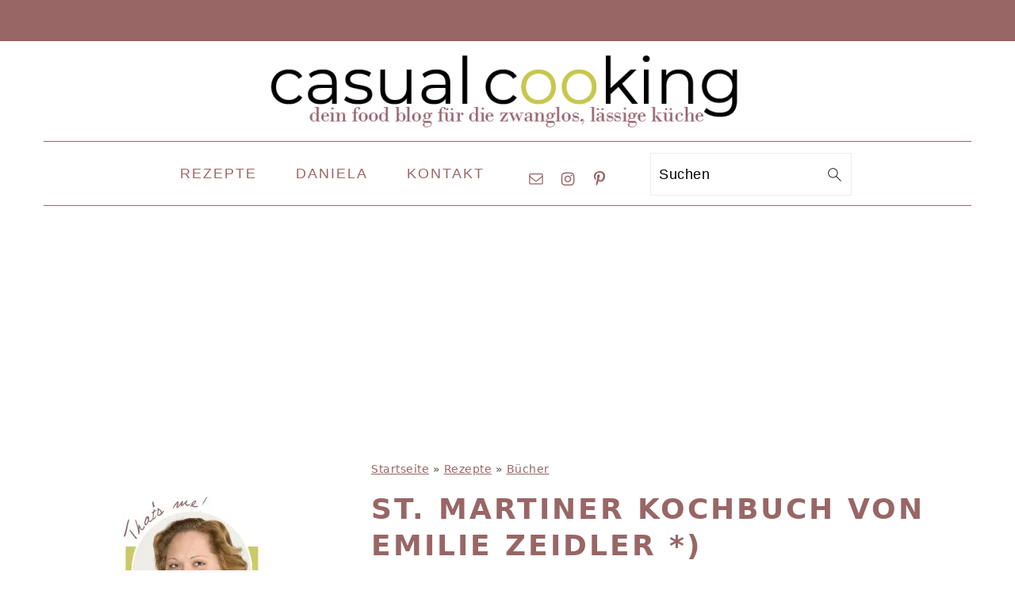

--- FILE ---
content_type: text/html; charset=UTF-8
request_url: https://www.casualcooking.at/st-martiner-kochbuch/
body_size: 33415
content:
<!DOCTYPE html><html lang=de><head ><meta charset="UTF-8"><meta name="viewport" content="width=device-width, initial-scale=1"><meta name='robots' content='index, follow, max-image-preview:large, max-snippet:-1, max-video-preview:-1'><meta name="google-site-verification" content="BtphWIlG4n-X284Av1WoseyMzndL0Q540bH2Q4TzorM"><title>St. Martiner Kochbuch</title><meta name="description" content="Das St. Martiner Kochbuch gehört in jede Kochbuch-Grundausstattung. Eine Kochschule in Buchform. Das Standardwerk der traditionellen Küche."><link rel=canonical href=https://www.casualcooking.at/st-martiner-kochbuch/ ><meta property="og:locale" content="de_DE"><meta property="og:type" content="article"><meta property="og:title" content="St. Martiner Kochbuch"><meta property="og:description" content="Das St. Martiner Kochbuch gehört in jede Kochbuch-Grundausstattung. Eine Kochschule in Buchform. Das Standardwerk der traditionellen Küche."><meta property="og:url" content="https://www.casualcooking.at/st-martiner-kochbuch/"><meta property="og:site_name" content="casualcooking.at - dein foodblog"><meta property="article:publisher" content="https://www.facebook.com/casualcooking.at/"><meta property="article:author" content="https://www.facebook.com/casualcooking.at/"><meta property="article:published_time" content="2020-05-11T10:12:57+00:00"><meta property="article:modified_time" content="2023-05-15T20:33:59+00:00"><meta property="og:image" content="https://www.casualcooking.at/wp-content/uploads/2023/05/St-Martiner-Kochbuch-34-Auflage.jpg"><meta property="og:image:width" content="326"><meta property="og:image:height" content="500"><meta property="og:image:type" content="image/jpeg"><meta name="author" content="Daniela"><meta name="twitter:card" content="summary_large_image"><meta name="twitter:label1" content="Verfasst von"><meta name="twitter:data1" content="Werbung/Affiliate Links und viel 💜"><meta name="twitter:label2" content="Geschätzte Lesezeit"><meta name="twitter:data2" content="4 Minuten"> <script type=application/ld+json class=yoast-schema-graph>{"@context":"https://schema.org","@graph":[{"@type":"Article","@id":"https://www.casualcooking.at/st-martiner-kochbuch/#article","isPartOf":{"@id":"https://www.casualcooking.at/st-martiner-kochbuch/"},"author":{"name":"Daniela","@id":"https://www.casualcooking.at/#/schema/person/bf96254b32b7be61f03833f6e3b169cc"},"headline":"St. Martiner Kochbuch von Emilie Zeidler *)","datePublished":"2020-05-11T10:12:57+00:00","dateModified":"2023-05-15T20:33:59+00:00","mainEntityOfPage":{"@id":"https://www.casualcooking.at/st-martiner-kochbuch/"},"wordCount":959,"commentCount":0,"publisher":{"@id":"https://www.casualcooking.at/#/schema/person/bf96254b32b7be61f03833f6e3b169cc"},"image":{"@id":"https://www.casualcooking.at/st-martiner-kochbuch/#primaryimage"},"thumbnailUrl":"https://i0.wp.com/www.casualcooking.at/wp-content/uploads/2023/05/St-Martiner-Kochbuch-34-Auflage.jpg?fit=326%2C500&ssl=1","keywords":["Bücher","DIY","einfach","einfache Küche","einfache Rezepte","Emilie Zeidler","Fleisch","schnell","schnell und einfach","schnelle Küche","schnelle Rezepte","St. Martin","St. Martin Kochbuch","St. Martiner Kochbuch","St. Martiner Kochbuch von Emilie Zeidler","Unkomplizierte Gerichte","Vegetarisch","Veggie","Vegi"],"articleSection":["Bücher"],"inLanguage":"de","potentialAction":[{"@type":"CommentAction","name":"Comment","target":["https://www.casualcooking.at/st-martiner-kochbuch/#respond"]}]},{"@type":"WebPage","@id":"https://www.casualcooking.at/st-martiner-kochbuch/","url":"https://www.casualcooking.at/st-martiner-kochbuch/","name":"St. Martiner Kochbuch","isPartOf":{"@id":"https://www.casualcooking.at/#website"},"primaryImageOfPage":{"@id":"https://www.casualcooking.at/st-martiner-kochbuch/#primaryimage"},"image":{"@id":"https://www.casualcooking.at/st-martiner-kochbuch/#primaryimage"},"thumbnailUrl":"https://i0.wp.com/www.casualcooking.at/wp-content/uploads/2023/05/St-Martiner-Kochbuch-34-Auflage.jpg?fit=326%2C500&ssl=1","datePublished":"2020-05-11T10:12:57+00:00","dateModified":"2023-05-15T20:33:59+00:00","description":"Das St. Martiner Kochbuch gehört in jede Kochbuch-Grundausstattung. Eine Kochschule in Buchform. Das Standardwerk der traditionellen Küche.","breadcrumb":{"@id":"https://www.casualcooking.at/st-martiner-kochbuch/#breadcrumb"},"inLanguage":"de","potentialAction":[{"@type":"ReadAction","target":["https://www.casualcooking.at/st-martiner-kochbuch/"]}]},{"@type":"ImageObject","inLanguage":"de","@id":"https://www.casualcooking.at/st-martiner-kochbuch/#primaryimage","url":"https://i0.wp.com/www.casualcooking.at/wp-content/uploads/2023/05/St-Martiner-Kochbuch-34-Auflage.jpg?fit=326%2C500&ssl=1","contentUrl":"https://i0.wp.com/www.casualcooking.at/wp-content/uploads/2023/05/St-Martiner-Kochbuch-34-Auflage.jpg?fit=326%2C500&ssl=1","width":326,"height":500,"caption":"Das Cover von der 34. Auflage des St. Martiner Kochbuch von Emilie Zeidler"},{"@type":"BreadcrumbList","@id":"https://www.casualcooking.at/st-martiner-kochbuch/#breadcrumb","itemListElement":[{"@type":"ListItem","position":1,"name":"Startseite","item":"https://www.casualcooking.at/"},{"@type":"ListItem","position":2,"name":"Rezepte","item":"https://www.casualcooking.at/rezepte/"},{"@type":"ListItem","position":3,"name":"Bücher","item":"https://www.casualcooking.at/category/buecher/"},{"@type":"ListItem","position":4,"name":"St. Martiner Kochbuch von Emilie Zeidler *)"}]},{"@type":"WebSite","@id":"https://www.casualcooking.at/#website","url":"https://www.casualcooking.at/","name":"casualcooking.at - dein foodblog","description":"für die zwanglos, lässige küche","publisher":{"@id":"https://www.casualcooking.at/#/schema/person/bf96254b32b7be61f03833f6e3b169cc"},"potentialAction":[{"@type":"SearchAction","target":{"@type":"EntryPoint","urlTemplate":"https://www.casualcooking.at/?s={search_term_string}"},"query-input":{"@type":"PropertyValueSpecification","valueRequired":true,"valueName":"search_term_string"}}],"inLanguage":"de"},{"@type":["Person","Organization"],"@id":"https://www.casualcooking.at/#/schema/person/bf96254b32b7be61f03833f6e3b169cc","name":"Daniela","image":{"@type":"ImageObject","inLanguage":"de","@id":"https://www.casualcooking.at/#/schema/person/image/","url":"https://i0.wp.com/www.casualcooking.at/wp-content/uploads/2019/01/casual-cooking-foodblog-daniela.jpg?fit=125%2C134&ssl=1","contentUrl":"https://i0.wp.com/www.casualcooking.at/wp-content/uploads/2019/01/casual-cooking-foodblog-daniela.jpg?fit=125%2C134&ssl=1","width":125,"height":134,"caption":"Daniela"},"logo":{"@id":"https://www.casualcooking.at/#/schema/person/image/"},"description":"Ich bin Daniela, Foodie aus Perchtoldsdorf bei Wien und ich schreibe in diesen Blog über mein Leben in meiner kleinen Küche und meine Erlebnisse in fremden Küchen","sameAs":["https://www.casualcooking.at/daniela/","https://www.facebook.com/casualcooking.at/","https://www.instagram.com/casualcooking.at/","https://www.pinterest.at/casualcooking/","https://www.youtube.com/channel/UCVvDj1nHePV6b96qLw0A1Og/"]}]}</script> <link rel=dns-prefetch href=//stats.wp.com><link rel=preconnect href=//c0.wp.com><link rel=preconnect href=//i0.wp.com><link rel=alternate type=application/rss+xml title="casualcooking.at - dein foodblog &raquo; Feed" href=https://www.casualcooking.at/feed/ ><link rel=alternate type=application/rss+xml title="casualcooking.at - dein foodblog &raquo; Kommentar-Feed" href=https://www.casualcooking.at/comments/feed/ ><link rel=alternate type=application/rss+xml title="casualcooking.at - dein foodblog &raquo; St. Martiner Kochbuch von Emilie Zeidler *)-Kommentar-Feed" href=https://www.casualcooking.at/st-martiner-kochbuch/feed/ ><link rel=alternate title="oEmbed (JSON)" type=application/json+oembed href="https://www.casualcooking.at/wp-json/oembed/1.0/embed?url=https%3A%2F%2Fwww.casualcooking.at%2Fst-martiner-kochbuch%2F"><link rel=alternate title="oEmbed (XML)" type=text/xml+oembed href="https://www.casualcooking.at/wp-json/oembed/1.0/embed?url=https%3A%2F%2Fwww.casualcooking.at%2Fst-martiner-kochbuch%2F&#038;format=xml"><style id=wp-img-auto-sizes-contain-inline-css>img:is([sizes=auto i],[sizes^="auto," i]){contain-intrinsic-size:3000px 1500px}</style><link rel=stylesheet id=foodie-pro-theme-css href='https://www.casualcooking.at/wp-content/themes/foodiepro-v320/style.css' media=all><style id=foodie-pro-theme-inline-css>.before-header,.enews-widget,.footer-widgets,.form-allowed-tags{background:#966}.site-title a, .site-title a:hover{color:#966}.genesis-nav-menu, .genesis-nav-menu .sub-menu, .entry-footer .entry-meta,.post-meta,li.comment{border-color:#966}body, .site-description, .sidebar a{color:#4c4c4c}h1.entry-title, .entry-title a, .widgettitle, .recipe-index-search .widgettitle, .footer-widgets .widgettitle{color:#966}.entry-meta,.post-info,.post-meta,.site-footer{color:#878787}a, .entry-meta a, .post-info a, .post-meta a, .site-footer a, .entry-content a{color:#966}a:hover, .entry-meta a:hover, .post-info a:hover, .post-meta a:hover, .site-footer a:hover{color:#cc6}.genesis-nav-menu>li>a{color:#966}.genesis-nav-menu>li>a:hover,.genesis-nav-menu>.current-menu-item>a{color:#cc6}.button, button, .enews-widget input[type="submit"], a.more-link, .more-from-category a, .sidebar .button, .sidebar .more-from-category a{background:#fff}.button, button, .enews-widget input[type="submit"], a.more-link, .more-from-category a{border-color:#966}.button:hover, button:hover, .enews-widget input[type="submit"]:hover, a.more-link:hover, .more-from-category a:hover{color:#cc6}</style><style id=wp-block-library-inline-css>/*<![CDATA[*/:root{--wp-block-synced-color:#7a00df;--wp-block-synced-color--rgb:122,0,223;--wp-bound-block-color:var(--wp-block-synced-color);--wp-editor-canvas-background:#ddd;--wp-admin-theme-color:#007cba;--wp-admin-theme-color--rgb:0,124,186;--wp-admin-theme-color-darker-10:#006ba1;--wp-admin-theme-color-darker-10--rgb:0,107,160.5;--wp-admin-theme-color-darker-20:#005a87;--wp-admin-theme-color-darker-20--rgb:0,90,135;--wp-admin-border-width-focus:2px}@media (min-resolution:192dpi){:root{--wp-admin-border-width-focus:1.5px}}.wp-element-button{cursor:pointer}:root .has-very-light-gray-background-color{background-color:#eee}:root .has-very-dark-gray-background-color{background-color:#313131}:root .has-very-light-gray-color{color:#eee}:root .has-very-dark-gray-color{color:#313131}:root .has-vivid-green-cyan-to-vivid-cyan-blue-gradient-background{background:linear-gradient(135deg,#00d084,#0693e3)}:root .has-purple-crush-gradient-background{background:linear-gradient(135deg,#34e2e4,#4721fb 50%,#ab1dfe)}:root .has-hazy-dawn-gradient-background{background:linear-gradient(135deg,#faaca8,#dad0ec)}:root .has-subdued-olive-gradient-background{background:linear-gradient(135deg,#fafae1,#67a671)}:root .has-atomic-cream-gradient-background{background:linear-gradient(135deg,#fdd79a,#004a59)}:root .has-nightshade-gradient-background{background:linear-gradient(135deg,#330968,#31cdcf)}:root .has-midnight-gradient-background{background:linear-gradient(135deg,#020381,#2874fc)}:root{--wp--preset--font-size--normal:16px;--wp--preset--font-size--huge:42px}.has-regular-font-size{font-size:1em}.has-larger-font-size{font-size:2.625em}.has-normal-font-size{font-size:var(--wp--preset--font-size--normal)}.has-huge-font-size{font-size:var(--wp--preset--font-size--huge)}.has-text-align-center{text-align:center}.has-text-align-left{text-align:left}.has-text-align-right{text-align:right}.has-fit-text{white-space:nowrap!important}#end-resizable-editor-section{display:none}.aligncenter{clear:both}.items-justified-left{justify-content:flex-start}.items-justified-center{justify-content:center}.items-justified-right{justify-content:flex-end}.items-justified-space-between{justify-content:space-between}.screen-reader-text{border:0;clip-path:inset(50%);height:1px;margin:-1px;overflow:hidden;padding:0;position:absolute;width:1px;word-wrap:normal!important}.screen-reader-text:focus{background-color:#ddd;clip-path:none;color:#444;display:block;font-size:1em;height:auto;left:5px;line-height:normal;padding:15px 23px 14px;text-decoration:none;top:5px;width:auto;z-index:100000}html :where(.has-border-color){border-style:solid}html :where([style*=border-top-color]){border-top-style:solid}html :where([style*=border-right-color]){border-right-style:solid}html :where([style*=border-bottom-color]){border-bottom-style:solid}html :where([style*=border-left-color]){border-left-style:solid}html :where([style*=border-width]){border-style:solid}html :where([style*=border-top-width]){border-top-style:solid}html :where([style*=border-right-width]){border-right-style:solid}html :where([style*=border-bottom-width]){border-bottom-style:solid}html :where([style*=border-left-width]){border-left-style:solid}html :where(img[class*=wp-image-]){height:auto;max-width:100%}:where(figure){margin:0 0 1em}html :where(.is-position-sticky){--wp-admin--admin-bar--position-offset:var(--wp-admin--admin-bar--height,0px)}@media screen and (max-width:600px){html:where(.is-position-sticky){--wp-admin--admin-bar--position-offset:0px}}/*]]>*/</style><style id=global-styles-inline-css>/*<![CDATA[*/:root{--wp--preset--aspect-ratio--square:1;--wp--preset--aspect-ratio--4-3:4/3;--wp--preset--aspect-ratio--3-4:3/4;--wp--preset--aspect-ratio--3-2:3/2;--wp--preset--aspect-ratio--2-3:2/3;--wp--preset--aspect-ratio--16-9:16/9;--wp--preset--aspect-ratio--9-16:9/16;--wp--preset--color--black:#000;--wp--preset--color--cyan-bluish-gray:#abb8c3;--wp--preset--color--white:#fff;--wp--preset--color--pale-pink:#f78da7;--wp--preset--color--vivid-red:#cf2e2e;--wp--preset--color--luminous-vivid-orange:#ff6900;--wp--preset--color--luminous-vivid-amber:#fcb900;--wp--preset--color--light-green-cyan:#7bdcb5;--wp--preset--color--vivid-green-cyan:#00d084;--wp--preset--color--pale-cyan-blue:#8ed1fc;--wp--preset--color--vivid-cyan-blue:#0693e3;--wp--preset--color--vivid-purple:#9b51e0;--wp--preset--gradient--vivid-cyan-blue-to-vivid-purple:linear-gradient(135deg,rgb(6,147,227) 0%,rgb(155,81,224) 100%);--wp--preset--gradient--light-green-cyan-to-vivid-green-cyan:linear-gradient(135deg,rgb(122,220,180) 0%,rgb(0,208,130) 100%);--wp--preset--gradient--luminous-vivid-amber-to-luminous-vivid-orange:linear-gradient(135deg,rgb(252,185,0) 0%,rgb(255,105,0) 100%);--wp--preset--gradient--luminous-vivid-orange-to-vivid-red:linear-gradient(135deg,rgb(255,105,0) 0%,rgb(207,46,46) 100%);--wp--preset--gradient--very-light-gray-to-cyan-bluish-gray:linear-gradient(135deg,rgb(238,238,238) 0%,rgb(169,184,195) 100%);--wp--preset--gradient--cool-to-warm-spectrum:linear-gradient(135deg,rgb(74,234,220) 0%,rgb(151,120,209) 20%,rgb(207,42,186) 40%,rgb(238,44,130) 60%,rgb(251,105,98) 80%,rgb(254,248,76) 100%);--wp--preset--gradient--blush-light-purple:linear-gradient(135deg,rgb(255,206,236) 0%,rgb(152,150,240) 100%);--wp--preset--gradient--blush-bordeaux:linear-gradient(135deg,rgb(254,205,165) 0%,rgb(254,45,45) 50%,rgb(107,0,62) 100%);--wp--preset--gradient--luminous-dusk:linear-gradient(135deg,rgb(255,203,112) 0%,rgb(199,81,192) 50%,rgb(65,88,208) 100%);--wp--preset--gradient--pale-ocean:linear-gradient(135deg,rgb(255,245,203) 0%,rgb(182,227,212) 50%,rgb(51,167,181) 100%);--wp--preset--gradient--electric-grass:linear-gradient(135deg,rgb(202,248,128) 0%,rgb(113,206,126) 100%);--wp--preset--gradient--midnight:linear-gradient(135deg,rgb(2,3,129) 0%,rgb(40,116,252) 100%);--wp--preset--font-size--small:13px;--wp--preset--font-size--medium:20px;--wp--preset--font-size--large:36px;--wp--preset--font-size--x-large:42px;--wp--preset--spacing--20:0.44rem;--wp--preset--spacing--30:0.67rem;--wp--preset--spacing--40:1rem;--wp--preset--spacing--50:1.5rem;--wp--preset--spacing--60:2.25rem;--wp--preset--spacing--70:3.38rem;--wp--preset--spacing--80:5.06rem;--wp--preset--shadow--natural:6px 6px 9px rgba(0, 0, 0, 0.2);--wp--preset--shadow--deep:12px 12px 50px rgba(0, 0, 0, 0.4);--wp--preset--shadow--sharp:6px 6px 0px rgba(0, 0, 0, 0.2);--wp--preset--shadow--outlined:6px 6px 0px -3px rgb(255, 255, 255), 6px 6px rgb(0, 0, 0);--wp--preset--shadow--crisp:6px 6px 0px rgb(0, 0, 0)}:where(.is-layout-flex){gap:0.5em}:where(.is-layout-grid){gap:0.5em}body .is-layout-flex{display:flex}.is-layout-flex{flex-wrap:wrap;align-items:center}.is-layout-flex>:is(*,div){margin:0}body .is-layout-grid{display:grid}.is-layout-grid>:is(*,div){margin:0}:where(.wp-block-columns.is-layout-flex){gap:2em}:where(.wp-block-columns.is-layout-grid){gap:2em}:where(.wp-block-post-template.is-layout-flex){gap:1.25em}:where(.wp-block-post-template.is-layout-grid){gap:1.25em}.has-black-color{color:var(--wp--preset--color--black) !important}.has-cyan-bluish-gray-color{color:var(--wp--preset--color--cyan-bluish-gray) !important}.has-white-color{color:var(--wp--preset--color--white) !important}.has-pale-pink-color{color:var(--wp--preset--color--pale-pink) !important}.has-vivid-red-color{color:var(--wp--preset--color--vivid-red) !important}.has-luminous-vivid-orange-color{color:var(--wp--preset--color--luminous-vivid-orange) !important}.has-luminous-vivid-amber-color{color:var(--wp--preset--color--luminous-vivid-amber) !important}.has-light-green-cyan-color{color:var(--wp--preset--color--light-green-cyan) !important}.has-vivid-green-cyan-color{color:var(--wp--preset--color--vivid-green-cyan) !important}.has-pale-cyan-blue-color{color:var(--wp--preset--color--pale-cyan-blue) !important}.has-vivid-cyan-blue-color{color:var(--wp--preset--color--vivid-cyan-blue) !important}.has-vivid-purple-color{color:var(--wp--preset--color--vivid-purple) !important}.has-black-background-color{background-color:var(--wp--preset--color--black) !important}.has-cyan-bluish-gray-background-color{background-color:var(--wp--preset--color--cyan-bluish-gray) !important}.has-white-background-color{background-color:var(--wp--preset--color--white) !important}.has-pale-pink-background-color{background-color:var(--wp--preset--color--pale-pink) !important}.has-vivid-red-background-color{background-color:var(--wp--preset--color--vivid-red) !important}.has-luminous-vivid-orange-background-color{background-color:var(--wp--preset--color--luminous-vivid-orange) !important}.has-luminous-vivid-amber-background-color{background-color:var(--wp--preset--color--luminous-vivid-amber) !important}.has-light-green-cyan-background-color{background-color:var(--wp--preset--color--light-green-cyan) !important}.has-vivid-green-cyan-background-color{background-color:var(--wp--preset--color--vivid-green-cyan) !important}.has-pale-cyan-blue-background-color{background-color:var(--wp--preset--color--pale-cyan-blue) !important}.has-vivid-cyan-blue-background-color{background-color:var(--wp--preset--color--vivid-cyan-blue) !important}.has-vivid-purple-background-color{background-color:var(--wp--preset--color--vivid-purple) !important}.has-black-border-color{border-color:var(--wp--preset--color--black) !important}.has-cyan-bluish-gray-border-color{border-color:var(--wp--preset--color--cyan-bluish-gray) !important}.has-white-border-color{border-color:var(--wp--preset--color--white) !important}.has-pale-pink-border-color{border-color:var(--wp--preset--color--pale-pink) !important}.has-vivid-red-border-color{border-color:var(--wp--preset--color--vivid-red) !important}.has-luminous-vivid-orange-border-color{border-color:var(--wp--preset--color--luminous-vivid-orange) !important}.has-luminous-vivid-amber-border-color{border-color:var(--wp--preset--color--luminous-vivid-amber) !important}.has-light-green-cyan-border-color{border-color:var(--wp--preset--color--light-green-cyan) !important}.has-vivid-green-cyan-border-color{border-color:var(--wp--preset--color--vivid-green-cyan) !important}.has-pale-cyan-blue-border-color{border-color:var(--wp--preset--color--pale-cyan-blue) !important}.has-vivid-cyan-blue-border-color{border-color:var(--wp--preset--color--vivid-cyan-blue) !important}.has-vivid-purple-border-color{border-color:var(--wp--preset--color--vivid-purple) !important}.has-vivid-cyan-blue-to-vivid-purple-gradient-background{background:var(--wp--preset--gradient--vivid-cyan-blue-to-vivid-purple) !important}.has-light-green-cyan-to-vivid-green-cyan-gradient-background{background:var(--wp--preset--gradient--light-green-cyan-to-vivid-green-cyan) !important}.has-luminous-vivid-amber-to-luminous-vivid-orange-gradient-background{background:var(--wp--preset--gradient--luminous-vivid-amber-to-luminous-vivid-orange) !important}.has-luminous-vivid-orange-to-vivid-red-gradient-background{background:var(--wp--preset--gradient--luminous-vivid-orange-to-vivid-red) !important}.has-very-light-gray-to-cyan-bluish-gray-gradient-background{background:var(--wp--preset--gradient--very-light-gray-to-cyan-bluish-gray) !important}.has-cool-to-warm-spectrum-gradient-background{background:var(--wp--preset--gradient--cool-to-warm-spectrum) !important}.has-blush-light-purple-gradient-background{background:var(--wp--preset--gradient--blush-light-purple) !important}.has-blush-bordeaux-gradient-background{background:var(--wp--preset--gradient--blush-bordeaux) !important}.has-luminous-dusk-gradient-background{background:var(--wp--preset--gradient--luminous-dusk) !important}.has-pale-ocean-gradient-background{background:var(--wp--preset--gradient--pale-ocean) !important}.has-electric-grass-gradient-background{background:var(--wp--preset--gradient--electric-grass) !important}.has-midnight-gradient-background{background:var(--wp--preset--gradient--midnight) !important}.has-small-font-size{font-size:var(--wp--preset--font-size--small) !important}.has-medium-font-size{font-size:var(--wp--preset--font-size--medium) !important}.has-large-font-size{font-size:var(--wp--preset--font-size--large) !important}.has-x-large-font-size{font-size:var(--wp--preset--font-size--x-large) !important}/*]]>*/</style><style id=classic-theme-styles-inline-css>.wp-block-button__link{color:#fff;background-color:#32373c;border-radius:9999px;box-shadow:none;text-decoration:none;padding:calc(.667em + 2px) calc(1.333em + 2px);font-size:1.125em}.wp-block-file__button{background:#32373c;color:#fff;text-decoration:none}</style><link rel=stylesheet id=contact-form-7-css href='https://www.casualcooking.at/wp-content/plugins/contact-form-7/includes/css/styles.css' media=all><link rel=stylesheet id=cooked-essentials-css href='https://www.casualcooking.at/wp-content/plugins/cooked/assets/admin/css/essentials.min.css' media=all><link rel=stylesheet id=cooked-icons-css href='https://www.casualcooking.at/wp-content/plugins/cooked/assets/css/icons.min.css' media=all><link rel=stylesheet id=cooked-styling-css href='https://www.casualcooking.at/wp-content/plugins/cooked/assets/css/style.min.css' media=all><style id=cooked-styling-inline-css>.cooked-button,.cooked-fsm .cooked-fsm-top,.cooked-fsm .cooked-fsm-mobile-nav,.cooked-fsm .cooked-fsm-mobile-nav a.cooked-active,.cooked-browse-search-button,.cooked-icon-loading,.cooked-progress span,.cooked-recipe-search .cooked-taxonomy-selected,.cooked-recipe-card-modern:hover .cooked-recipe-card-sep,.cooked-recipe-card-modern-centered:hover .cooked-recipe-card-sep{background:#966}.cooked-timer-obj,.cooked-fsm a{color:#966}.cooked-button:hover,.cooked-recipe-search .cooked-taxonomy-selected:hover,.cooked-browse-search-button:hover{background:#994949}@media screen and ( max-width: 1000px ){#cooked-timers-wrap{width:90%;margin:0 -45% 0 0}.cooked-recipe-grid,.cooked-recipe-term-grid{margin:3% -1.5%;width:103%}.cooked-term-block.cooked-col-25,.cooked-recipe-grid.cooked-columns-3 .cooked-recipe,.cooked-recipe-grid.cooked-columns-4 .cooked-recipe,.cooked-recipe-grid.cooked-columns-5 .cooked-recipe,.cooked-recipe-grid.cooked-columns-6 .cooked-recipe{width:47%;margin:0 1.5% 3%;padding:0}}@media screen and ( max-width: 750px ){.cooked-recipe-grid,.cooked-recipe-term-grid{margin:5% -2.5%;width:105%}.cooked-term-block.cooked-col-25,.cooked-recipe-grid.cooked-columns-2 .cooked-recipe,.cooked-recipe-grid.cooked-columns-3 .cooked-recipe,.cooked-recipe-grid.cooked-columns-4 .cooked-recipe,.cooked-recipe-grid.cooked-columns-5 .cooked-recipe,.cooked-recipe-grid.cooked-columns-6 .cooked-recipe.cooked-recipe-grid .cooked-recipe{width:95%;margin:0 2.5% 5%;padding:0}.cooked-recipe-info .cooked-left, .cooked-recipe-info .cooked-right{float:none;display:block;text-align:center}.cooked-recipe-info>section.cooked-right>span,.cooked-recipe-info>section.cooked-left>span{margin:0.5rem 1rem 1rem}.cooked-recipe-info>section.cooked-left>span:last-child,.cooked-recipe-info>span:last-child{margin-right:1rem}.cooked-recipe-info>section.cooked-right>span:first-child{margin-left:1rem}.cooked-recipe-search .cooked-fields-wrap{padding:0;display:block}.cooked-recipe-search .cooked-fields-wrap>.cooked-browse-search{width:100%;max-width:100%;border-right:1px solid rgba(0,0,0,.15);margin:2% 0}.cooked-recipe-search .cooked-fields-wrap.cooked-1-search-fields .cooked-browse-select-block{width:100%;left:0}.cooked-recipe-search .cooked-fields-wrap>.cooked-field-wrap-select{display:block;width:100%}.cooked-recipe-search .cooked-sortby-wrap{display:block;position:relative;width:68%;right:auto;top:auto;float:left;margin:0}.cooked-recipe-search .cooked-sortby-wrap>select{position:absolute;width:100%;border:1px solid rgba(0,0,0,.15)}.cooked-recipe-search .cooked-browse-search-button{width:30%;right:auto;position:relative;display:block;float:right}.cooked-recipe-search .cooked-browse-select-block{top:3rem;left:-1px;width:calc( 100% + 2px ) !important;border-radius:0 0 10px 10px;max-height:16rem;overflow:auto;transform:translate3d(0,-1px,0)}.cooked-recipe-search .cooked-fields-wrap.cooked-1-search-fields .cooked-browse-select-block{width:100%;padding:1.5rem}.cooked-recipe-search .cooked-fields-wrap.cooked-2-search-fields .cooked-browse-select-block{width:100%;padding:1.5rem}.cooked-recipe-search .cooked-fields-wrap.cooked-3-search-fields .cooked-browse-select-block{width:100%;padding:1.5rem}.cooked-recipe-search .cooked-fields-wrap.cooked-4-search-fields .cooked-browse-select-block{width:100%;padding:1.5rem}.cooked-recipe-search .cooked-browse-select-block{flex-wrap:wrap;max-height:20rem}.cooked-recipe-search .cooked-browse-select-block .cooked-tax-column{width:100%;min-width:100%;padding:0 0 1.5rem}.cooked-recipe-search .cooked-browse-select-block .cooked-tax-column>div{max-height:none}.cooked-recipe-search .cooked-browse-select-block .cooked-tax-column:last-child{padding:0}.cooked-recipe-search .cooked-fields-wrap.cooked-1-search-fields .cooked-browse-select-block .cooked-tax-column{width:100%}.cooked-recipe-search .cooked-fields-wrap.cooked-2-search-fields .cooked-browse-select-block .cooked-tax-column{width:100%}.cooked-recipe-search .cooked-fields-wrap.cooked-3-search-fields .cooked-browse-select-block .cooked-tax-column{width:100%}.cooked-recipe-search .cooked-fields-wrap.cooked-4-search-fields .cooked-browse-select-block .cooked-tax-column{width:100%}#cooked-timers-wrap{width:20rem;right:50%;margin:0 -10rem 0 0;transform:translate3d(0,11.2em,0)}#cooked-timers-wrap.cooked-multiples{margin:0;right:0;border-radius:10px 0 0 0;width:20rem}#cooked-timers-wrap .cooked-timer-block{padding-left:3.25rem}#cooked-timers-wrap .cooked-timer-block.cooked-visible{padding-top:1rem;line-height:1.5rem;padding-left:3.25rem}#cooked-timers-wrap .cooked-timer-block .cooked-timer-step{font-size:0.9rem}#cooked-timers-wrap .cooked-timer-block .cooked-timer-desc{font-size:1rem;padding:0}#cooked-timers-wrap .cooked-timer-block .cooked-timer-obj{top:auto;right:auto;width:auto;font-size:1.5rem;line-height:2rem}#cooked-timers-wrap .cooked-timer-block .cooked-timer-obj>i.cooked-icon{font-size:1.5rem;width:1.3rem;margin-right:0.5rem}#cooked-timers-wrap .cooked-timer-block i.cooked-icon-times{line-height:1rem;font-size:1rem;top:1.4rem;left:1.2rem}body.cooked-fsm-active #cooked-timers-wrap{bottom:0}.cooked-fsm{opacity:1;transform:scale(1);top:120%}.cooked-fsm.cooked-active{top:0}.cooked-fsm .cooked-fsm-mobile-nav{display:block}.cooked-fsm .cooked-fsm-ingredients,.cooked-fsm .cooked-fsm-directions-wrap{padding:9rem 2rem 1rem;width:100%;display:none;left:0;background:#fff}.cooked-fsm .cooked-fsm-ingredients.cooked-active,.cooked-fsm .cooked-fsm-directions-wrap.cooked-active{display:block}.cooked-fsm{-webkit-transition:all 350ms cubic-bezier(0.420, 0.000, 0.150, 1.000);-moz-transition:all 350ms cubic-bezier(0.420, 0.000, 0.150, 1.000);-o-transition:all 350ms cubic-bezier(0.420, 0.000, 0.150, 1.000);transition:all 350ms cubic-bezier(0.420, 0.000, 0.150, 1.000)}}@media screen and ( max-width: 520px ){.cooked-fsm .cooked-fsm-directions p{font-size:1rem}.cooked-fsm .cooked-recipe-directions .cooked-heading{font-size:1.25rem}#cooked-timers-wrap{width:100%;right:0;margin:0;border-radius:0}.cooked-recipe-search .cooked-fields-wrap>.cooked-browse-search{margin:3% 0}.cooked-recipe-search .cooked-sortby-wrap{width:67%}}</style><link rel=stylesheet id=widgetopts-styles-css href='https://www.casualcooking.at/wp-content/plugins/widget-options/assets/css/widget-options.css' media=all><link rel=stylesheet id=simple-social-icons-font-css href='https://www.casualcooking.at/wp-content/plugins/simple-social-icons/css/style.css' media=all><link rel=stylesheet id=js_composer_front-css href='https://www.casualcooking.at/wp-content/plugins/js_composer/assets/css/js_composer.min.css' media=all> <script src=https://c0.wp.com/c/6.9/wp-includes/js/jquery/jquery.min.js id=jquery-core-js></script> <script src=https://c0.wp.com/c/6.9/wp-includes/js/jquery/jquery-migrate.min.js id=jquery-migrate-js></script> <script></script><link rel=https://api.w.org/ href=https://www.casualcooking.at/wp-json/ ><link rel=alternate title=JSON type=application/json href=https://www.casualcooking.at/wp-json/wp/v2/posts/2615><link rel=EditURI type=application/rsd+xml title=RSD href=https://www.casualcooking.at/xmlrpc.php?rsd><link rel=shortlink href='https://www.casualcooking.at/?p=2615'><style>@media only screen and (max-width: 940px){.menu-toggle,.menu-toggle:hover{position:fixed;top:0;background:#FFF;z-index:9}.nav-primary{position:fixed;top:52px;width:100%;background:#FFF;z-index:9}.site-container{margin-top:50px}}</style><style id=feast-blockandfront-styles>/*<![CDATA[*/.feast-about-author{background-color:#f2f2f2;color:#32373c;padding:17px;margin-top:57px;display:grid;grid-template-columns:1fr 3fr !important}.feast-about-author h2{margin-top:7px !important}.feast-about-author img{border-radius:50% !important}aside .feast-about-author{grid-template-columns:1fr !important}.wp-block-search .wp-block-search__input{max-width:100%}.screen-reader-text{width:1px;height:1px}footer ul li, .site-footer ul li{list-style-type:none}footer ul li, .site-footer ul li{list-style-type:none}aside .wp-block-search{display:grid;grid-template-columns:1fr;margin:37px 0}aside .wp-block-search__inside-wrapper{display:grid !important;grid-template-columns:1fr}aside input{min-height:50px}​aside .wp-block-search__label, aside .wp-block-search__button{display:none}aside p, aside div, aside ul{margin:17px 0}@media only screen and (max-width: 600px){aside .wp-block-search{grid-template-columns:1fr}aside input{min-height:50px;margin-bottom:17px}}.feast-button a{border:2px solid var(--feast-branding-primary-background);padding:7px 14px;border-radius:20px;background:var(--feast-branding-primary);color:var(--feast-branding-primary-background);text-decoration:none !important;font-weight:bold}.feast-button{padding:27px 7px}.feast-box-primary{color:var( --feast-branding-primary ) !important;background:var(--feast-branding-primary-background) !important;padding:17px !important;margin:17px 0 !important}.feast-box-secondary{color:var( --feast-branding-secondary ) !important;background:var(--feast-branding-secondary-background) !important;padding:17px !important;margin:17px 0 !important}.feast-box-primary li, .feast-box-secondary li{margin-left:17px !important}.feast-checklist li::marker{color:transparent}.feast-checklist li:before{content:'✓';margin-right:17px}.schema-faq-question{font-size:1.2em;display:block;margin-bottom:7px}.schema-faq-section{margin:37px 0}/*]]>*/</style><style>.feast-category-index-list{display:grid;grid-template-columns:repeat(2, minmax(0, 1fr) );grid-gap:57px 17px;list-style:none;list-style-type:none;margin:17px 0 !important}.feast-category-index-list li{min-height:150px;text-align:center;position:relative;list-style:none !important;margin-left:0 !important;list-style-type:none !important;overflow:hidden}.feast-category-index-list li a.title{text-decoration:none}.feast-category-index-list-overlay .fsci-title{position:absolute;top:88%;left:50%;transform:translate(-50%, -50%);background:#FFF;padding:5px;color:#333;font-weight:bold;border:2px solid #888;text-transform:uppercase;width:80%}.listing-item:focus-within,.wp-block-search__input:focus{outline:2px solid #555}.listing-item a:focus, .listing-item a:focus .fsri-title, .listing-item a:focus img{opacity:0.8;outline:none}.listing-item{display:grid}.fsri-rating,.fsri-time{place-self:end center}.feast-image-frame,.feast-image-border{border:3px solid #DDD}.feast-image-round, .feast-image-round img{border-radius:50%}.feast-image-shadow{box-shadow:3px 3px 5px #AAA}.feast-line-through{text-decoration:line-through}.feast-grid-full,.feast-grid-half,.feast-grid-third,.feast-grid-fourth,.feast-grid-fifth{display:grid;grid-gap:57px 17px}.feast-grid-full{grid-template-columns:1fr !important}.feast-grid-half{grid-template-columns:repeat(2, minmax(0, 1fr)) !important}.feast-grid-third{grid-template-columns:repeat(3, minmax(0, 1fr)) !important}.feast-grid-fourth{grid-template-columns:repeat(4, minmax(0, 1fr)) !important}.feast-grid-fifth{grid-template-columns:repeat(5, minmax(0, 1fr)) !important}@media only screen and (min-width: 600px){.feast-category-index-list{grid-template-columns:repeat(4, minmax(0, 1fr) )}.feast-desktop-grid-full{grid-template-columns:1fr !important}.feast-desktop-grid-half{grid-template-columns:repeat(2, 1fr) !important}.feast-desktop-grid-third{grid-template-columns:repeat(3, 1fr) !important}.feast-desktop-grid-fourth{grid-template-columns:repeat(4, 1fr) !important}.feast-desktop-grid-fifth{grid-template-columns:repeat(5, 1fr) !important}.feast-desktop-grid-sixth{grid-template-columns:repeat(6, 1fr) !important}}@media only screen and (min-width: 1100px){.full-width-content main.content{width:1080px;max-width:1080px}}@media only screen and (max-width: 600px){.entry-content .wp-block-image{width:100% !important}}@media only screen and (min-width: 1024px){.feast-full-width-wrapper{width:100vw;position:relative;left:50%;right:50%;margin:37px -50vw;background:#F5F5F5;padding:17px 0}.feast-full-width-wrapper .feast-recipe-index{width:1140px;margin:0 auto}.feast-full-width-wrapper .listing-item{background:#FFF;padding:17px}}.home main .wp-block-search{margin:57px 0;padding:13px;background:#FFF}.home main .wp-block-search button{display:none;visibility:hidden}.home main .wp-block-search__label{position:absolute;left:-10000px;top:auto}.feast-prev-next{display:grid;grid-template-columns:1fr;border-bottom:1px solid #CCC;margin:57px 0}.feast-prev-post,.feast-next-post{padding:37px 17px;border-top:1px solid #CCC}.feast-next-post{text-align:right}@media only screen and (min-width: 600px){.feast-prev-next{grid-template-columns:1fr 1fr;border-bottom:none}.feast-next-post{border-left:1px solid #CCC}.feast-prev-post,.feast-next-post{padding:37px}}.has-background{padding:1.25em 2.375em;margin:1em 0}@media only screen and (max-width: 1023px){.content-sidebar .content,.sidebar-primary{float:none;clear:both}.has-background{padding:1em;margin:1em 0}}hr.has-background{padding:inherit;margin:inherit}body{-webkit-animation:none !important;animation:none !important}summary{display:list-item}.comment-form-cookies-consent>label{display:inline-block;margin-left:30px}@media only screen and (max-width: 600px){.comment-form-cookies-consent{display:grid;grid-template-columns:1fr 12fr}}.bypostauthor .comment-author-name{color:unset}.comment-list article header{overflow:auto}</style><style>img#wpstats{display:none}</style><link rel=pingback href=https://www.casualcooking.at/xmlrpc.php> <script async src="https://pagead2.googlesyndication.com/pagead/js/adsbygoogle.js?client=ca-pub-6003160147363927"
     crossorigin=anonymous></script><meta name="generator" content="Powered by WPBakery Page Builder - drag and drop page builder for WordPress."><style id=feast-system-fonts>body{font-family:-apple-system,system-ui,BlinkMacSystemFont,"Segoe UI",Helvetica,Arial,sans-serif,"Apple Color Emoji","Segoe UI Emoji","Segoe UI Symbol" !important}h1,h2,h3,h4,h5,h6{font-family:-apple-system,system-ui,BlinkMacSystemFont,"Segoe UI",Helvetica,Arial,sans-serif,"Apple Color Emoji","Segoe UI Emoji","Segoe UI Symbol" !important}</style><style id=feast-edit-font-sizes>body{font-size:18px}</style><link rel=icon href="https://i0.wp.com/www.casualcooking.at/wp-content/uploads/2018/06/cropped-casual-cooking-dein-foodblog-aus-oesterreich-icon.png?fit=32%2C32&#038;ssl=1" sizes=32x32><link rel=icon href="https://i0.wp.com/www.casualcooking.at/wp-content/uploads/2018/06/cropped-casual-cooking-dein-foodblog-aus-oesterreich-icon.png?fit=192%2C192&#038;ssl=1" sizes=192x192><link rel=apple-touch-icon href="https://i0.wp.com/www.casualcooking.at/wp-content/uploads/2018/06/cropped-casual-cooking-dein-foodblog-aus-oesterreich-icon.png?resize=180%2C180&#038;ssl=1"><meta name="msapplication-TileImage" content="https://i0.wp.com/www.casualcooking.at/wp-content/uploads/2018/06/cropped-casual-cooking-dein-foodblog-aus-oesterreich-icon.png?fit=270%2C270&#038;ssl=1"><style id=wp-custom-css>blockquote:before{content:''}blockquote{margin:20px;padding:25px;font-family:Verdana,Geneva,sans-serif;font-size:14px;color:#666;background:#f2f2d9;border-radius:15px}</style><style id=feast-homepage-styling-2615></style><style id=feast-custom-styles-2615>h2{font-size:15pt}</style><noscript><style>.wpb_animate_when_almost_visible{opacity:1}</style></noscript></head><body class="wp-singular post-template-default single single-post postid-2615 single-format-standard wp-theme-genesis wp-child-theme-foodiepro-v320 feast-plugin sfly_guest-author-post header-image header-full-width sidebar-content genesis-breadcrumbs-hidden genesis-footer-widgets-visible foodie-pro wpb-js-composer js-comp-ver-8.7.2 vc_responsive"><div id=before-header class=before-header><section id=custom_html-23 class="widget_text widget widget_custom_html"><div class="widget_text widget-wrap"><div class="textwidget custom-html-widget"><br></div></div></section></div><div class=site-container><ul class=genesis-skip-link><li><a href=#genesis-nav-primary class=screen-reader-shortcut> Zur Hauptnavigation springen</a></li><li><a href=#genesis-content class=screen-reader-shortcut> Zum Inhalt springen</a></li><li><a href=#genesis-sidebar-primary class=screen-reader-shortcut> Zur Seitenspalte springen</a></li><li><a href=#genesis-footer-widgets class=screen-reader-shortcut> Zur Fußzeile springen</a></li></ul><header class=site-header><div class=wrap><div class=title-area><div class=site-title><a href=https://www.casualcooking.at/ title="casualcooking.at - dein foodblog" ><img src=https://www.casualcooking.at/wp-content/uploads/2018/06/cropped-casualcooking-v04a-e1547314123702-1.png title="casualcooking.at - dein foodblog" alt="casualcooking.at - dein foodblog"  data-pin-nopin=true></a></div></div></div></header><nav class=nav-primary aria-label=Haupt id=genesis-nav-primary><div class=wrap><ul id=menu-rechts class="menu genesis-nav-menu menu-primary"><li id=menu-item-1758 class="menu-item menu-item-type-post_type menu-item-object-page menu-item-has-children menu-item-1758"><a href=https://www.casualcooking.at/rezepte-2/ ><span >Rezepte</span></a><ul class=sub-menu> <li id=menu-item-2691 class="menu-item menu-item-type-taxonomy menu-item-object-category menu-item-2691"><a href=https://www.casualcooking.at/category/vorspeise/ ><span >Vorspeise</span></a></li> <li id=menu-item-2689 class="menu-item menu-item-type-taxonomy menu-item-object-category menu-item-2689"><a href=https://www.casualcooking.at/category/hauptspeise/ ><span >Hauptspeise</span></a></li> <li id=menu-item-2690 class="menu-item menu-item-type-taxonomy menu-item-object-category menu-item-2690"><a href=https://www.casualcooking.at/category/nachspeise/ ><span >Nachspeise</span></a></li></ul> </li> <li id=menu-item-30 class="menu-item menu-item-type-post_type menu-item-object-page menu-item-has-children menu-item-30"><a href=https://www.casualcooking.at/daniela/ ><span >Daniela</span></a><ul class=sub-menu> <li id=menu-item-1733 class="menu-item menu-item-type-post_type menu-item-object-page menu-item-1733"><a href=https://www.casualcooking.at/daniela/ ><span >Daniela</span></a></li> <li id=menu-item-2681 class="menu-item menu-item-type-post_type menu-item-object-page menu-item-2681"><a href=https://www.casualcooking.at/shop/ ><span >Shop</span></a></li> <li id=menu-item-2700 class="menu-item menu-item-type-post_type menu-item-object-page menu-item-2700"><a href=https://www.casualcooking.at/buchempfehlungen/ ><span >Buchempfehlungen</span></a></li> <li id=menu-item-2881 class="menu-item menu-item-type-taxonomy menu-item-object-category menu-item-2881"><a href=https://www.casualcooking.at/category/allgemein/ ><span >Allgemeines</span></a></li></ul> </li> <li id=menu-item-38 class="menu-item menu-item-type-post_type menu-item-object-page menu-item-has-children menu-item-38"><a href=https://www.casualcooking.at/kontakt/ ><span >Kontakt</span></a><ul class=sub-menu> <li id=menu-item-55 class="menu-item menu-item-type-post_type menu-item-object-page menu-item-55"><a href=https://www.casualcooking.at/kontakt/ ><span >Kontakt</span></a></li> <li id=menu-item-341 class="menu-item menu-item-type-post_type menu-item-object-page menu-item-341"><a href=https://www.casualcooking.at/daniela/kooperationen/ ><span >Kooperationen</span></a></li> <li id=menu-item-33 class="menu-item menu-item-type-post_type menu-item-object-page menu-item-33"><a href=https://www.casualcooking.at/impressum/ ><span >Impressum</span></a></li> <li id=menu-item-35 class="menu-item menu-item-type-post_type menu-item-object-page menu-item-privacy-policy menu-item-35"><a rel=privacy-policy href=https://www.casualcooking.at/datenschutzerklaerung/ ><span >Datenschutzerklärung</span></a></li></ul> </li> <li id=foodie-social class="foodie-social menu-item"><section id=simple-social-icons-2 class="widget simple-social-icons"><div class=widget-wrap><ul class=aligncenter><li class=ssi-email><a href=mailto:daniela@casualcooking.at ><svg role=img class=social-email aria-labelledby=social-email-2><title id=social-email-2>E-Mail</title><use xlink:href=https://www.casualcooking.at/wp-content/plugins/simple-social-icons/symbol-defs.svg#social-email></use></svg></a></li><li class=ssi-instagram><a href=https://www.instagram.com/casualcooking.at/ target=_blank rel="noopener noreferrer"><svg role=img class=social-instagram aria-labelledby=social-instagram-2><title id=social-instagram-2>Instagram</title><use xlink:href=https://www.casualcooking.at/wp-content/plugins/simple-social-icons/symbol-defs.svg#social-instagram></use></svg></a></li><li class=ssi-pinterest><a href=https://www.pinterest.at/casualcooking/ target=_blank rel="noopener noreferrer"><svg role=img class=social-pinterest aria-labelledby=social-pinterest-2><title id=social-pinterest-2>Pinterest</title><use xlink:href=https://www.casualcooking.at/wp-content/plugins/simple-social-icons/symbol-defs.svg#social-pinterest></use></svg></a></li></ul></div></section> </li><li id=feast-search class="feast-search menu-item"><form class=search-form method=get action=https://www.casualcooking.at/ role=search><label class="search-form-label screen-reader-text" for=searchform-1>Suchen</label><input class=search-form-input type=search name=s id=searchform-1 placeholder=Suchen><input class=search-form-submit type=submit value=Suche><meta content="https://www.casualcooking.at/?s={s}"></form></li></ul></div></nav><div class=site-inner><div class=content-sidebar-wrap><main class=content id=genesis-content><p id=breadcrumbs><span><span><a href=https://www.casualcooking.at/ >Startseite</a></span> » <span><a href=https://www.casualcooking.at/rezepte/ >Rezepte</a></span> » <span><a href=https://www.casualcooking.at/category/buecher/ >Bücher</a></span></span></p><article class="post-2615 post type-post status-publish format-standard has-post-thumbnail category-buecher tag-buecher tag-diy tag-einfach tag-einfache-kueche tag-einfache-rezepte tag-emilie-zeidler tag-fleisch tag-schnell tag-schnell-und-einfach tag-schnelle-kueche tag-schnelle-rezepte tag-st-martin tag-st-martin-kochbuch tag-st-martiner-kochbuch tag-st-martiner-kochbuch-von-emilie-zeidler tag-unkomplizierte-gerichte tag-vegetarisch tag-veggie tag-vegi entry" aria-label="St. Martiner Kochbuch von Emilie Zeidler *)"><header class=entry-header><h1 class="entry-title">St. Martiner Kochbuch von Emilie Zeidler *)</h1><p class=entry-meta><time class=entry-time>11. Mai 2020</time> enthält <span class=entry-author><a href class=entry-author-link rel=author><span class=entry-author-name>Werbung/Affiliate Links und viel 💜</span></a></span> <span class=entry-comments-link><a href=https://www.casualcooking.at/st-martiner-kochbuch/#respond>Was sagst du dazu?</a></span></p></header><div class=entry-content><div class=wpb-content-wrapper><div class="vc_row wpb_row vc_row-fluid"><div class="wpb_column vc_column_container vc_col-sm-3"><div class=vc_column-inner><div class=wpb_wrapper><div class="wpb_raw_code wpb_raw_html wpb_content_element" ><div class=wpb_wrapper> <a href="https://www.amazon.de/St-Martiner-Kochbuch-Emilie-Zeidler/dp/3702017062?__mk_de_DE=%C3%85M%C3%85%C5%BD%C3%95%C3%91&crid=3TC8NH2G1R3ZH&keywords=st.+martiner+kochbuch&qid=1683551149&sprefix=st.+martiner+kochb%2Caps%2C101&sr=8-1&linkCode=li3&tag=orangefoto-21&linkId=f06240505abd5f9f5e9d3411c70d5ece&language=de_DE&ref_=as_li_ss_il" target=_blank><img decoding=async border=0 src="//ws-eu.amazon-adsystem.com/widgets/q?_encoding=UTF8&ASIN=3702017062&Format=_SL250_&ID=AsinImage&MarketPlace=DE&ServiceVersion=20070822&WS=1&tag=orangefoto-21&language=de_DE"></a><img decoding=async src="https://ir-de.amazon-adsystem.com/e/ir?t=orangefoto-21&language=de_DE&l=li3&o=3&a=3702017062" width=1 height=1 border=0 alt style="border:none !important; margin:0px !important;"></div></div><div class="wpb_single_image wpb_content_element vc_align_left wpb_content_element"><figure class="wpb_wrapper vc_figure"> <a href=https://amzn.to/42rlvO4 target=_blank class="vc_single_image-wrapper   vc_box_border_grey"><img decoding=async width=226 height=300 src="https://i0.wp.com/www.casualcooking.at/wp-content/uploads/2023/05/St-Martiner-Kochbuch-3.jpg?fit=226%2C300&amp;ssl=1" class="vc_single_image-img attachment-medium" alt="Innenansicht von der 32. Auflage des St. Martiner Kochbuch von Emilie Zeidler" title=St-Martiner-Kochbuch-3 srcset="https://i0.wp.com/www.casualcooking.at/wp-content/uploads/2023/05/St-Martiner-Kochbuch-3.jpg?w=250&amp;ssl=1 250w, https://i0.wp.com/www.casualcooking.at/wp-content/uploads/2023/05/St-Martiner-Kochbuch-3.jpg?resize=226%2C300&amp;ssl=1 226w, https://i0.wp.com/www.casualcooking.at/wp-content/uploads/2023/05/St-Martiner-Kochbuch-3.jpg?resize=180%2C239&amp;ssl=1 180w" sizes="(max-width: 226px) 100vw, 226px"></a></figure></div><div class="wpb_single_image wpb_content_element vc_align_left wpb_content_element"><figure class="wpb_wrapper vc_figure"> <a href=https://amzn.to/42rlvO4 target=_blank class="vc_single_image-wrapper   vc_box_border_grey"><img loading=lazy decoding=async width=226 height=300 src="https://i0.wp.com/www.casualcooking.at/wp-content/uploads/2023/05/St-Martiner-Kochbuch-2.jpg?fit=226%2C300&amp;ssl=1" class="vc_single_image-img attachment-medium" alt="Innenansicht von der 32. Auflage des St. Martiner Kochbuch von Emilie Zeidler" title=St-Martiner-Kochbuch-2 srcset="https://i0.wp.com/www.casualcooking.at/wp-content/uploads/2023/05/St-Martiner-Kochbuch-2.jpg?w=250&amp;ssl=1 250w, https://i0.wp.com/www.casualcooking.at/wp-content/uploads/2023/05/St-Martiner-Kochbuch-2.jpg?resize=226%2C300&amp;ssl=1 226w, https://i0.wp.com/www.casualcooking.at/wp-content/uploads/2023/05/St-Martiner-Kochbuch-2.jpg?resize=180%2C239&amp;ssl=1 180w" sizes="auto, (max-width: 226px) 100vw, 226px"></a></figure></div></div></div></div><div class="wpb_column vc_column_container vc_col-sm-9"><div class=vc_column-inner><div class=wpb_wrapper><div class="wpb_text_column wpb_content_element" ><div class=wpb_wrapper><p>Wenn ich eine Empfehlung abgeben müsste über eine Grundausstattung an Kochbüchern, die jeder haben sollte, wäre das St. Martiner Kochbuch von Emilie Zeidler auf jeden Fall dabei. Es ist nicht nur ein Kochbuch, es ist vielmehr eine Kochschule in Buchform. Die Erstausgabe von Emilie Zeidler kam bereits 1928 auf den Markt und die aktuelle Ausgabe ist bereits die 34.</p><h2>Die Urspünge des St. Martiner Kochbuch</h2><p>Das St. Martiner Kochbuch von Emilie Zeidler ist ein wahrer Schatz für alle, die traditionelle Küche lieben. Das Buch umfasst über 300 althergebrachte, alpenländische Rezepte aus der Region St. Martin und gibt Einblick in die kulinarischen Traditionen dieser wunderschönen Gegend. Es beginnt mit grundlegender Kochlehre. Ja ich weiss, dass klingt langweilig, aber einige Grundlagen sollte man schon können und dieses Buch ist ein guter Startpunkt. Wenn man also bedauerlicherweise nicht über eine “Oma vom Land” verfügt, ist das Werk von Emilie Zeidler der ideale Startpunkt.</p><h2>Die Rezepte</h2><p>Emilie Zeidler, ehemalige Referentin der hauswirtschaftlichen Fortbildungsschulen in St. Martin, hat es geschafft, die vielen köstlichen Gerichte der Region in diesem Buch zusammenzutragen und in einer klaren und leicht verständlichen Art und Weise zu präsentieren. Die Rezepte sind gut strukturiert und einfach zu folgen, sodass auch Anfänger in der Küche gut zurechtkommen werden.</p><p>Ich probiere immer wieder Rezepte aus und bin jedes Mal begeistert vom Ergebnis. Besonders hervorzuheben sind die Fleischgerichte, die durch die Verwendung regionaler Zutaten besonders aromatisch sind. Aber auch die vegetarischen Gerichte überzeugen durch ihren Geschmack und ihre Kreativität.</p><p>Das St. Martiner Kochbuch hat im Laufe der 95 Jahre seiner Existenz und den 34 Auflagen unzählige Köche inspiriert. Ich meine, es ist ein Standardwerk unter den Kochbüchern. Natürlich findet man in diesem Buch keine fancy Zutaten wie Chia Samen oder Matcha. Aber das ist auch nicht seine Aufgabe. Traditionelles Kochen mit Zutaten aus der Region und dem Land ist die Stärke dieses Kochbuchs. Kurze Wege für unsere Lebensmittel wird immer wichtiger und so ist das Buch eigentlich doch wieder ganz modern.</p><h2>Mein Fazit zum St. Martiner Kochbuch von Emilie Zeidler</h2><p>Ich kann das St. Martiner Kochbuch von Emilie Zeidler nur empfehlen. Es ist nicht nur ein hervorragender Ratgeber in allen Kochfragen und eine grosse Hilfe für alle, die Kochen von Grund auf lernen wollen.  Es ist auch ein großartiges Buch für alle, die die traditionelle Küche lieben und gerne “alte” neue Rezepte ausprobieren möchten. Mit seiner klaren Struktur und den detaillierten Anleitungen ist es ein wunderbarer Begleiter für alle Küchenabenteuer.</p><p>Für die 34., vollständig überarbeite, Auflage zeichnet Elfriede Temm und Kollegen (ebenfalls von den Schulen in St. Martin), die Nachfolgerin Emilie Zeidlers, verantwortlich. Die Rezepte sind aktualisiert und die Bilder auf einen moderneren Standard gebracht. Ich habe das Buch ganz sicher nicht wegen der Fotos und des Food Designs gekauft. Hier zeigt sich ein wenig das Alter des Kochbuchs. Wer Kochbücher wegen der stilvollen Foodfotos kauft, ist hier nicht richtig.</p></div></div></div></div></div></div><div class="vc_row wpb_row vc_row-fluid"><div class="wpb_column vc_column_container vc_col-sm-3"><div class=vc_column-inner><div class=wpb_wrapper><div class="wpb_raw_code wpb_raw_html wpb_content_element" ><div class=wpb_wrapper> <iframe sandbox="allow-popups allow-scripts allow-modals allow-forms allow-same-origin" style=width:120px;height:240px; marginwidth=0 marginheight=0 scrolling=no frameborder=0 src="//ws-eu.amazon-adsystem.com/widgets/q?ServiceVersion=20070822&OneJS=1&Operation=GetAdHtml&MarketPlace=DE&source=ss&ref=as_ss_li_til&ad_type=product_link&tracking_id=orangefoto-21&language=de_DE&marketplace=amazon&region=DE&placement=3702017062&asins=3702017062&linkId=cda793212ba3ccb3194f3263291df4fa&show_border=false&link_opens_in_new_window=true"></iframe></div></div></div></div></div><div class="wpb_column vc_column_container vc_col-sm-6"><div class=vc_column-inner><div class=wpb_wrapper><div class="wpb_text_column wpb_content_element" ><div class=wpb_wrapper><p><strong>Kochbuch St. Martiner Kochbuch von Emilie Zeidler<br> </strong></p><p><em>Deutsch<br> 376 Seiten<br> Hardcover<br> Erschienen: 24. August 2017 (34. Auflage)<br> Stocker Verlag<br> ISBN: 3702017062<br> </em></p></div></div></div></div></div><div class="wpb_column vc_column_container vc_col-sm-3"><div class=vc_column-inner><div class=wpb_wrapper><div class="wpb_single_image wpb_content_element vc_align_left wpb_content_element"><figure class="wpb_wrapper vc_figure"> <a href=https://amzn.to/42rlvO4 target=_blank class="vc_single_image-wrapper vc_box_rounded  vc_box_border_grey"><img decoding=async  src=https://m.media-amazon.com/images/P/3702017062.01._SCLZZZZZZZ_SX500_.jpg class=vc_single_image-img loading="lazy""/></a></figure></div><div class="wpb_text_column wpb_content_element" ><div class=wpb_wrapper><p><a href=https://amzn.to/42rlvO4 target=_blank rel=noopener>Du kannst das Buch bequem hier bestellen!</a> *)</p></div></div></div></div></div></div><div class="vc_row wpb_row vc_row-fluid"><div class="wpb_column vc_column_container vc_col-sm-12"><div class=vc_column-inner><div class=wpb_wrapper><div class=vc_empty_space   style="height: 32px"><span class=vc_empty_space_inner></span></div><div class="wpb_raw_code wpb_raw_html wpb_content_element" ><div class=wpb_wrapper><hr style=height:40px;border-width:0;color:#996666;background-color:#cccc66></div></div></div></div></div></div><div class="vc_row wpb_row vc_row-fluid"><div class="wpb_column vc_column_container vc_col-sm-9"><div class=vc_column-inner><div class=wpb_wrapper><div class="wpb_text_column wpb_content_element" ><div class=wpb_wrapper><p>Weitere von casualcooking für gut befundene Bücher findest du auf meiner Seite für <a href=https://www.casualcooking.at/buchempfehlungen/ target=_blank rel=noopener>Buchempfehlungen</a>.</p></div></div></div></div></div><div class="wpb_column vc_column_container vc_col-sm-3"><div class=vc_column-inner><div class=wpb_wrapper><div class="wpb_single_image wpb_content_element vc_align_left wpb_content_element"><figure class="wpb_wrapper vc_figure"><div class="vc_single_image-wrapper   vc_box_border_grey"><img decoding=async class="vc_single_image-img " src="https://i0.wp.com/www.casualcooking.at/wp-content/uploads/2019/03/approved-casual-cooking-50px-v02.png?fit=50%2C50&amp;ssl=1" width=50 height=50 alt="casual cooking dein österreichischer foodblog" title=approved-casual-cooking-50px-v02 loading=lazy></div></figure></div></div></div></div></div><div class="vc_row wpb_row vc_row-fluid"><div class="wpb_column vc_column_container vc_col-sm-12"><div class=vc_column-inner><div class=wpb_wrapper></div></div></div></div></div></div><div class=feast-modern-prev-next><h2>More Bücher</h2><div class='feast-category-index  feast-recipe-index'><ul class="feast-category-index-list fsri-list feast-grid-half feast-desktop-grid-fourth"><li class=listing-item><a href=https://www.casualcooking.at/one-geniale-one-pot-gerichte-von-jamie-oliver/ style="text-decoration: none;"><img width=600 height=540 src="https://i0.wp.com/www.casualcooking.at/wp-content/uploads/2023/05/ONE-Geniale-One-Pot-Gerichte-von-Jamie-Oliver-Cover.jpg?resize=600%2C540&amp;ssl=1" class=" wp-post-image" alt data-pin-nopin=true aria-hidden=true decoding=async loading=lazy><div class=fsri-title>ONE Geniale One Pot Gerichte von Jamie Oliver *)</div></a></li><li class=listing-item><a href=https://www.casualcooking.at/kitchen-impossible-maelzer/ style="text-decoration: none;"><img width=600 height=540 src="https://i0.wp.com/www.casualcooking.at/wp-content/uploads/2023/05/Kitchen-Impossible-Tim-Maelzer-Cover.jpg?resize=600%2C540&amp;ssl=1" class=" wp-post-image" alt data-pin-nopin=true aria-hidden=true decoding=async loading=lazy><div class=fsri-title>Kitchen Impossible von Tim Mälzer *)</div></a></li><li class=listing-item><a href=https://www.casualcooking.at/simple-das-kochbuch/ style="text-decoration: none;"><img width=720 height=540 src="https://i0.wp.com/www.casualcooking.at/wp-content/uploads/2023/05/Simple-Das-Kochbuch-Ottolenghi.jpg?resize=720%2C540&amp;ssl=1" class=" wp-post-image" alt data-pin-nopin=true aria-hidden=true decoding=async loading=lazy srcset="https://i0.wp.com/www.casualcooking.at/wp-content/uploads/2023/05/Simple-Das-Kochbuch-Ottolenghi.jpg?resize=700%2C525&amp;ssl=1 700w, https://i0.wp.com/www.casualcooking.at/wp-content/uploads/2023/05/Simple-Das-Kochbuch-Ottolenghi.jpg?resize=720%2C540&amp;ssl=1 720w, https://i0.wp.com/www.casualcooking.at/wp-content/uploads/2023/05/Simple-Das-Kochbuch-Ottolenghi.jpg?resize=360%2C270&amp;ssl=1 360w, https://i0.wp.com/www.casualcooking.at/wp-content/uploads/2023/05/Simple-Das-Kochbuch-Ottolenghi.jpg?resize=180%2C135&amp;ssl=1 180w" sizes="auto, (max-width: 720px) 100vw, 720px"><div class=fsri-title>Simple Das Kochbuch von Yotam Ottolenghi *)</div></a></li><li class=listing-item><a href=https://www.casualcooking.at/barcomis-backschule/ style="text-decoration: none;"><img width=720 height=540 src="https://i0.wp.com/www.casualcooking.at/wp-content/uploads/2023/05/Barcomis-Backschule-Schritt-fuer-Schritt-vom-Grundteig-zur-eigenen-Kreation-Cynthia-Barcomi-Einband-Amazon-3.jpg?resize=720%2C540&amp;ssl=1" class=" wp-post-image" alt data-pin-nopin=true aria-hidden=true decoding=async loading=lazy srcset="https://i0.wp.com/www.casualcooking.at/wp-content/uploads/2023/05/Barcomis-Backschule-Schritt-fuer-Schritt-vom-Grundteig-zur-eigenen-Kreation-Cynthia-Barcomi-Einband-Amazon-3.jpg?resize=700%2C525&amp;ssl=1 700w, https://i0.wp.com/www.casualcooking.at/wp-content/uploads/2023/05/Barcomis-Backschule-Schritt-fuer-Schritt-vom-Grundteig-zur-eigenen-Kreation-Cynthia-Barcomi-Einband-Amazon-3.jpg?resize=720%2C540&amp;ssl=1 720w, https://i0.wp.com/www.casualcooking.at/wp-content/uploads/2023/05/Barcomis-Backschule-Schritt-fuer-Schritt-vom-Grundteig-zur-eigenen-Kreation-Cynthia-Barcomi-Einband-Amazon-3.jpg?resize=360%2C270&amp;ssl=1 360w, https://i0.wp.com/www.casualcooking.at/wp-content/uploads/2023/05/Barcomis-Backschule-Schritt-fuer-Schritt-vom-Grundteig-zur-eigenen-Kreation-Cynthia-Barcomi-Einband-Amazon-3.jpg?resize=180%2C135&amp;ssl=1 180w" sizes="auto, (max-width: 720px) 100vw, 720px"><div class=fsri-title>Barcomis Backschule - Schritt für Schritt - vom Grundteig zur eigenen Kreation *)</div></a></li></ul></div></div><footer class=entry-footer></footer></article><div class="after-entry widget-area"><section id=custom_html-19 class="widget_text widget widget_custom_html"><div class="widget_text widget-wrap"><h3 class="widgettitle widget-title">Werbung</h3><div class="textwidget custom-html-widget"><script async src="https://pagead2.googlesyndication.com/pagead/js/adsbygoogle.js?client=ca-pub-6003160147363927"     crossorigin=anonymous></script><ins class=adsbygoogle     style=display:block     data-ad-format=autorelaxed     data-ad-client=ca-pub-6003160147363927     data-ad-slot=4459310485></ins><script>(adsbygoogle=window.adsbygoogle||[]).push({});</script></div></div></section></div><h2 class="screen-reader-text">Leser-Interaktionen</h2><div id=respond class=comment-respond><h3 id="reply-title" class="comment-reply-title">Schreibe einen Kommentar <small><a rel=nofollow id=cancel-comment-reply-link href=/st-martiner-kochbuch/#respond style=display:none;>Antwort abbrechen</a></small></h3><form action=https://www.casualcooking.at/wp-comments-post.php method=post id=commentform class=comment-form><p class=comment-notes><span id=email-notes>Deine E-Mail-Adresse wird nicht veröffentlicht.</span> <span class=required-field-message>Erforderliche Felder sind mit <span class=required>*</span> markiert</span></p><p class=comment-form-comment><label for=comment>Kommentar <span class=required>*</span></label><textarea id=comment name=comment cols=45 rows=8 maxlength=65525 required></textarea></p><p class=comment-form-author><label for=author>Name <span class=required>*</span></label> <input id=author name=author type=text value size=30 maxlength=245 autocomplete=name required></p><p class=comment-form-email><label for=email>E-Mail-Adresse <span class=required>*</span></label> <input id=email name=email type=email value size=30 maxlength=100 aria-describedby=email-notes autocomplete=email required></p><p class=comment-form-cookies-consent><input id=wp-comment-cookies-consent name=wp-comment-cookies-consent type=checkbox value=yes> <label for=wp-comment-cookies-consent>Meinen Namen, meine E-Mail-Adresse und meine Website in diesem Browser für die nächste Kommentierung speichern.</label></p> <input type=text name=d7kVz value style="display: none !important;"><p class=form-submit><input name=submit type=submit id=submit class=submit value="Kommentar abschicken"> <input type=hidden name=comment_post_ID value=2615 id=comment_post_ID> <input type=hidden name=comment_parent id=comment_parent value=0></p></form></div></main><aside class="sidebar sidebar-primary widget-area" role=complementary aria-label=Seitenspalte id=genesis-sidebar-primary><h2 class="genesis-sidebar-title screen-reader-text">Seitenspalte</h2><section id=media_image-5 class="widget widget_media_image"><div class=widget-wrap><img width=300 height=300 src="https://i0.wp.com/www.casualcooking.at/wp-content/uploads/2020/04/casual-cooking-foodblog-daniela-willkommen-2.jpg?fit=300%2C300&amp;ssl=1" class="image wp-image-2025  attachment-full size-full" alt="casual cooking foodblog daniela willkommen" style="max-width: 100%; height: auto;" decoding=async loading=lazy srcset="https://i0.wp.com/www.casualcooking.at/wp-content/uploads/2020/04/casual-cooking-foodblog-daniela-willkommen-2.jpg?w=300&amp;ssl=1 300w, https://i0.wp.com/www.casualcooking.at/wp-content/uploads/2020/04/casual-cooking-foodblog-daniela-willkommen-2.jpg?resize=150%2C150&amp;ssl=1 150w, https://i0.wp.com/www.casualcooking.at/wp-content/uploads/2020/04/casual-cooking-foodblog-daniela-willkommen-2.jpg?resize=180%2C180&amp;ssl=1 180w" sizes="auto, (max-width: 300px) 100vw, 300px"></div></section><section id=custom_html-17 class="widget_text widget widget_custom_html"><div class="widget_text widget-wrap"><div class="textwidget custom-html-widget"><font color=#98656e size=2.5em><p><center>Ich bin Daniela, Foodie aus Perchtoldsdorf bei Wien und ich schreibe in diesen Blog über mein Leben in meiner kleinen Küche und meine Erlebnisse in fremden Küchen</center></p><p></p>  <p><center>Alles Liebe,</center></p></font><center><img data-recalc-dims=1 src="https://i0.wp.com/www.casualcooking.at/wp-content/uploads/2018/06/deine-daniela.png?w=720&#038;ssl=1"></center></div></div></section><section id=text-2 class="widget widget_text"><div class=widget-wrap><div class=textwidget><h3 style="color: #996666; text-align: center;"><a href=https://www.casualcooking.at/shop/ ><span style="color: #996666;">CASUAL<br>COOKING<br> SHOP</span></a></h3></div></div></section><section id=taxonomy_dropdown_widget-2 class="widget widget_taxonomy_dropdown_widget"><div class=widget-wrap><h3 class="widgettitle widget-title"><label for=taxonomy_dropdown_widget_dropdown_2>Finde dein Rezept</label></h3><select name=taxonomy_dropdown_widget_dropdown_2 class=taxonomy_dropdown_widget_dropdown onchange="document.location.href=this.options[this.selectedIndex].value;" id=taxonomy_dropdown_widget_dropdown_2><option value>Schlagwort</option><option value=https://www.casualcooking.at/tag/amerikanisch/ >amerikanisch (1)</option><option value=https://www.casualcooking.at/tag/anja-romaniszyn/ >Anja Romaniszyn (1)</option><option value=https://www.casualcooking.at/tag/apfelessig/ >Apfelessig (1)</option><option value=https://www.casualcooking.at/tag/apfelsine/ >Apfelsine (1)</option><option value=https://www.casualcooking.at/tag/aprikosen/ >Aprikosen (1)</option><option value=https://www.casualcooking.at/tag/asparagus/ >Asparagus (3)</option><option value=https://www.casualcooking.at/tag/aubergine/ >Aubergine (1)</option><option value=https://www.casualcooking.at/tag/auberginen/ >Auberginen (1)</option><option value=https://www.casualcooking.at/tag/aufstrich/ >Aufstrich (5)</option><option value=https://www.casualcooking.at/tag/avocado/ >Avocado (3)</option><option value=https://www.casualcooking.at/tag/backen/ >Backen (14)</option><option value=https://www.casualcooking.at/tag/backpulver/ >Backpulver (1)</option><option value=https://www.casualcooking.at/tag/backschule/ >Backschule (1)</option><option value=https://www.casualcooking.at/tag/bami-goreng/ >Bami Goreng (1)</option><option value=https://www.casualcooking.at/tag/bananenmuffin/ >Bananenmuffin (1)</option><option value=https://www.casualcooking.at/tag/barcomis-backschule/ >Barcomis Backschule (1)</option><option value=https://www.casualcooking.at/tag/barcomis-backschule-schritt-fuer-schritt-vom-grundteig-zur-eigenen-kreation/ >Barcomis Backschule - Schritt für Schritt - vom Grundteig zur eigenen Kreation (1)</option><option value=https://www.casualcooking.at/tag/baerlauch/ >Bärlauch (7)</option><option value=https://www.casualcooking.at/tag/baerlauch-muffins/ >Bärlauch Muffins (1)</option><option value=https://www.casualcooking.at/tag/baerlauchaufstrich/ >Bärlauchaufstrich (1)</option><option value=https://www.casualcooking.at/tag/baerlauchbutter/ >Bärlauchbutter (1)</option><option value=https://www.casualcooking.at/tag/baerlauchpesto/ >Bärlauchpesto (1)</option><option value=https://www.casualcooking.at/tag/baerlauchsalz/ >Bärlauchsalz (1)</option><option value=https://www.casualcooking.at/tag/basilikum/ >Basilikum (2)</option><option value=https://www.casualcooking.at/tag/becoming/ >Becoming (1)</option><option value=https://www.casualcooking.at/tag/berliner/ >Berliner (1)</option><option value=https://www.casualcooking.at/tag/biskotten/ >Biskotten (1)</option><option value=https://www.casualcooking.at/tag/blaetterteig/ >Blätterteig (1)</option><option value=https://www.casualcooking.at/tag/bowl/ >Bowl (1)</option><option value=https://www.casualcooking.at/tag/brauner-zucker/ >brauner Zucker (1)</option><option value=https://www.casualcooking.at/tag/brei/ >Brei (1)</option><option value=https://www.casualcooking.at/tag/brot/ >Brot (5)</option><option value=https://www.casualcooking.at/tag/broetchen/ >Brötchen (1)</option><option value=https://www.casualcooking.at/tag/brotsalat/ >Brotsalat (1)</option><option value=https://www.casualcooking.at/tag/brownies/ >Brownies (1)</option><option value=https://www.casualcooking.at/tag/bruehe/ >Brühe (1)</option><option value=https://www.casualcooking.at/tag/buch/ >Buch (5)</option><option value=https://www.casualcooking.at/tag/buchbeschreibung/ >Buchbeschreibung (2)</option><option value=https://www.casualcooking.at/tag/buchempfehlung/ >Buchempfehlung (4)</option><option value=https://www.casualcooking.at/tag/buchempfehlung-jamie-oliver/ >Buchempfehlung Jamie Oliver (1)</option><option value=https://www.casualcooking.at/tag/buchempfehlung-one-geniale-one-pot-gerichte-von-jamie-oliver/ >Buchempfehlung ONE Geniale One Pot Gerichte von Jamie Oliver (1)</option><option value=https://www.casualcooking.at/tag/buchempfehlungen/ >Buchempfehlungen (4)</option><option value=https://www.casualcooking.at/tag/buecher/ >Bücher (10)</option><option value=https://www.casualcooking.at/tag/butter/ >Butter (8)</option><option value=https://www.casualcooking.at/tag/butterkaese/ >Butterkäse (1)</option><option value=https://www.casualcooking.at/tag/champignons/ >Champignons (1)</option><option value=https://www.casualcooking.at/tag/cheesecake/ >Cheesecake (1)</option><option value=https://www.casualcooking.at/tag/chilli/ >Chilli (2)</option><option value=https://www.casualcooking.at/tag/ciabatta/ >Ciabatta (1)</option><option value=https://www.casualcooking.at/tag/cremig/ >cremig (1)</option><option value=https://www.casualcooking.at/tag/cremige-zucchinisuppe/ >cremige Zucchinisuppe (1)</option><option value=https://www.casualcooking.at/tag/cremige-zucchinisuppe-mit-gorgonzola/ >cremige Zucchinisuppe mit Gorgonzola (1)</option><option value=https://www.casualcooking.at/tag/cremiger-mascarponesauce/ >cremiger Mascarponesauce (3)</option><option value=https://www.casualcooking.at/tag/cremiges-reisfleisch/ >Cremiges Reisfleisch (1)</option><option value=https://www.casualcooking.at/tag/cremiges-reisfleisch-mit-paprika/ >Cremiges Reisfleisch mit Paprika (1)</option><option value=https://www.casualcooking.at/tag/cremiges-reisfleisch-mit-paprika-und-parmesan/ >Cremiges Reisfleisch mit Paprika und Parmesan (1)</option><option value=https://www.casualcooking.at/tag/cremiges-tiramisu/ >cremiges Tiramisu (1)</option><option value=https://www.casualcooking.at/tag/curry/ >Curry (1)</option><option value=https://www.casualcooking.at/tag/currypaste/ >Currypaste (1)</option><option value=https://www.casualcooking.at/tag/cynthia-barcomi/ >Cynthia Barcomi (1)</option><option value=https://www.casualcooking.at/tag/deutschland/ >Deutschland (1)</option><option value=https://www.casualcooking.at/tag/dialekt/ >Dialekt (1)</option><option value=https://www.casualcooking.at/tag/dill/ >Dill (2)</option><option value=https://www.casualcooking.at/tag/dinkel/ >Dinkel (2)</option><option value=https://www.casualcooking.at/tag/dinkelmehl/ >Dinkelmehl (3)</option><option value=https://www.casualcooking.at/tag/dip/ >Dip (1)</option><option value=https://www.casualcooking.at/tag/diy/ >DIY (7)</option><option value=https://www.casualcooking.at/tag/eggplant/ >Eggplant (1)</option><option value=https://www.casualcooking.at/tag/ei/ >Ei (4)</option><option value=https://www.casualcooking.at/tag/eier/ >Eier (16)</option><option value=https://www.casualcooking.at/tag/einfach/ >einfach (63)</option><option value=https://www.casualcooking.at/tag/einfach-schnell-vegan/ >Einfach schnell vegan (1)</option><option value=https://www.casualcooking.at/tag/einfach-schnell-vegan-unkomplizierte-gerichte/ >Einfach schnell vegan: Unkomplizierte Gerichte (1)</option><option value=https://www.casualcooking.at/tag/einfach-schnell-vegan-unkomplizierte-gerichte-von-anja-romaniszyn/ >Einfach schnell vegan: Unkomplizierte Gerichte von Anja Romaniszyn (1)</option><option value=https://www.casualcooking.at/tag/einfache-bananenmuffins/ >einfache Bananenmuffins (1)</option><option value=https://www.casualcooking.at/tag/einfache-gefuellte-paprika/ >einfache gefüllte Paprika (2)</option><option value=https://www.casualcooking.at/tag/einfache-hauptspeise/ >einfache Hauptspeise (1)</option><option value=https://www.casualcooking.at/tag/einfache-knusprige-schaumrollen/ >einfache knusprige Schaumrollen (1)</option><option value=https://www.casualcooking.at/tag/einfache-kueche/ >einfache Küche (2)</option><option value=https://www.casualcooking.at/tag/einfache-lachslaibchen/ >einfache Lachslaibchen (1)</option><option value=https://www.casualcooking.at/tag/einfache-nudeln/ >einfache nudeln (1)</option><option value=https://www.casualcooking.at/tag/einfache-penne-mit-spargel/ >einfache Penne mit Spargel (1)</option><option value=https://www.casualcooking.at/tag/einfache-quiche/ >einfache Quiche (1)</option><option value=https://www.casualcooking.at/tag/einfache-rezepte/ >einfache Rezepte (37)</option><option value=https://www.casualcooking.at/tag/einfache-rezepte-italienisch/ >einfache Rezepte italienisch (1)</option><option value=https://www.casualcooking.at/tag/einfache-rezepte-mit-auberginen/ >einfache Rezepte mit Auberginen (1)</option><option value=https://www.casualcooking.at/tag/einfache-rezepte-mit-nudeln/ >einfache Rezepte mit Nudeln (1)</option><option value=https://www.casualcooking.at/tag/einfache-rezepte-mit-nudeln-und-auberginen/ >einfache Rezepte mit Nudeln und Auberginen (1)</option><option value=https://www.casualcooking.at/tag/einfache-schaumrollen/ >einfache Schaumrollen (1)</option><option value=https://www.casualcooking.at/tag/einfache-schokokugeln/ >einfache Schokokugeln (1)</option><option value=https://www.casualcooking.at/tag/einfache-schokoladentorte/ >einfache Schokoladentorte (1)</option><option value=https://www.casualcooking.at/tag/einfache-schokotorte/ >einfache Schokotorte (1)</option><option value=https://www.casualcooking.at/tag/einfache-spaghetti/ >einfache Spaghetti (1)</option><option value=https://www.casualcooking.at/tag/einfache-spaghetti-alla-puttanesca/ >einfache Spaghetti alla Puttanesca (1)</option><option value=https://www.casualcooking.at/tag/einfache-topfenknoedel/ >einfache Topfenknödel (1)</option><option value=https://www.casualcooking.at/tag/einfache-vorspeise/ >einfache Vorspeise (1)</option><option value=https://www.casualcooking.at/tag/einfacher-aufstrich/ >einfacher Aufstrich (1)</option><option value=https://www.casualcooking.at/tag/einfacher-cheesecake/ >einfacher Cheesecake (1)</option><option value=https://www.casualcooking.at/tag/einfacher-flammkuchen/ >einfacher Flammkuchen (1)</option><option value=https://www.casualcooking.at/tag/einfacher-flammkuchen-mit-spargel-und-lachs/ >einfacher Flammkuchen mit Spargel und Lachs (1)</option><option value=https://www.casualcooking.at/tag/einfacher-fluffiger-cheesecake/ >einfacher fluffiger Cheesecake (1)</option><option value=https://www.casualcooking.at/tag/einfacher-gnocchiauflauf-mit-spargel/ >einfacher Gnocchiauflauf mit Spargel (1)</option><option value=https://www.casualcooking.at/tag/einfacher-huehnerleberaufstrich/ >einfacher Hühnerleberaufstrich (1)</option><option value=https://www.casualcooking.at/tag/einfacher-karottenkuchen/ >einfacher Karottenkuchen (1)</option><option value=https://www.casualcooking.at/tag/einfacher-leberaufstrich/ >einfacher Leberaufstrich (1)</option><option value=https://www.casualcooking.at/tag/einfacher-nudelsalat/ >einfacher Nudelsalat (1)</option><option value=https://www.casualcooking.at/tag/einfacher-nudelsalat-mit-grillgemuese/ >einfacher Nudelsalat mit Grillgemüse (1)</option><option value=https://www.casualcooking.at/tag/einfacher-reisauflauf/ >einfacher Reisauflauf (2)</option><option value=https://www.casualcooking.at/tag/einfacher-rote-beete-meerrettich-aufstrich/ >einfacher Rote Beete - Meerrettich Aufstrich (1)</option><option value=https://www.casualcooking.at/tag/einfacher-rote-beete-aufstrich/ >einfacher Rote Beete Aufstrich (1)</option><option value=https://www.casualcooking.at/tag/einfacher-rote-rueben-kren-aufstrich/ >einfacher Rote Rüben - Kren Aufstrich (1)</option><option value=https://www.casualcooking.at/tag/einfacher-rote-rueben-aufstrich/ >einfacher Rote Rüben Aufstrich (1)</option><option value=https://www.casualcooking.at/tag/einfacher-saftiger-karottenkuchen/ >einfacher saftiger Karottenkuchen (1)</option><option value=https://www.casualcooking.at/tag/einfacher-salat/ >einfacher Salat (1)</option><option value=https://www.casualcooking.at/tag/einfacher-sommersalat/ >einfacher Sommersalat (2)</option><option value=https://www.casualcooking.at/tag/einfacher-sommersalat-mit-matjes/ >einfacher Sommersalat mit Matjes (1)</option><option value=https://www.casualcooking.at/tag/einfaches-cheesecake-rezept/ >einfaches Cheesecake Rezept (1)</option><option value=https://www.casualcooking.at/tag/einfaches-cremiges-tiramisu/ >einfaches cremiges Tiramisu (1)</option><option value=https://www.casualcooking.at/tag/einfaches-gnocchiauflauf-rezept/ >einfaches Gnocchiauflauf Rezept (1)</option><option value=https://www.casualcooking.at/tag/einfaches-matjestatar-mit-kapern-und-dill/ >einfaches Matjestatar mit Kapern und Dill (1)</option><option value=https://www.casualcooking.at/tag/einfaches-nudelsalat-rezept/ >einfaches Nudelsalat Rezept (1)</option><option value=https://www.casualcooking.at/tag/einfaches-reisfleisch/ >einfaches Reisfleisch (1)</option><option value=https://www.casualcooking.at/tag/einfaches-rezept-penne-mit-spargel/ >einfaches Rezept Penne mit Spargel (1)</option><option value=https://www.casualcooking.at/tag/einfaches-rosinenbrot/ >einfaches Rosinenbrot (1)</option><option value=https://www.casualcooking.at/tag/einfaches-spaghetti-rezept/ >einfaches Spaghetti Rezept (1)</option><option value=https://www.casualcooking.at/tag/einfaches-tiramisu/ >einfaches Tiramisu (1)</option><option value=https://www.casualcooking.at/tag/einfaches-wiener-rindsgulasch/ >einfaches Wiener Rindsgulasch (1)</option><option value=https://www.casualcooking.at/tag/einfaches-zartes-wiener-rindsgulasch/ >einfaches zartes Wiener Rindsgulasch (1)</option><option value=https://www.casualcooking.at/tag/einfrieren/ >einfrieren (2)</option><option value=https://www.casualcooking.at/tag/eintopf/ >Eintopf (2)</option><option value=https://www.casualcooking.at/tag/eintopf-a-la-gefuellte-paprika/ >Eintopf à la gefüllte Paprika (2)</option><option value=https://www.casualcooking.at/tag/eis/ >Eis (1)</option><option value=https://www.casualcooking.at/tag/eischnee/ >Eischnee (1)</option><option value=https://www.casualcooking.at/tag/emilie-zeidler/ >Emilie Zeidler (1)</option><option value=https://www.casualcooking.at/tag/erdaepfel/ >Erdäpfel (1)</option><option value=https://www.casualcooking.at/tag/essiggurken/ >Essiggurken (1)</option><option value=https://www.casualcooking.at/tag/extrawurst/ >Extrawurst (1)</option><option value=https://www.casualcooking.at/tag/faschiertes/ >Faschiertes (2)</option><option value=https://www.casualcooking.at/tag/feta/ >Feta (2)</option><option value=https://www.casualcooking.at/tag/fiakergulasch/ >Fiakergulasch (1)</option><option value=https://www.casualcooking.at/tag/fisch/ >Fisch (1)</option><option value=https://www.casualcooking.at/tag/fischgericht/ >Fischgericht (2)</option><option value=https://www.casualcooking.at/tag/fisolen/ >Fisolen (1)</option><option value=https://www.casualcooking.at/tag/flammkuchen/ >Flammkuchen (1)</option><option value=https://www.casualcooking.at/tag/flammkuchen-mit-lachs/ >Flammkuchen mit Lachs (1)</option><option value=https://www.casualcooking.at/tag/flammkuchen-mit-spargel/ >Flammkuchen mit Spargel (1)</option><option value=https://www.casualcooking.at/tag/flammkuchen-mit-spargel-und-lachs/ >Flammkuchen mit Spargel und Lachs (1)</option><option value=https://www.casualcooking.at/tag/flaumig/ >flaumig (1)</option><option value=https://www.casualcooking.at/tag/flaumige/ >flaumige (1)</option><option value=https://www.casualcooking.at/tag/flaumige-topfenknoedel/ >flaumige Topfenknödel (1)</option><option value=https://www.casualcooking.at/tag/flaumige-topfenknoedel-mit-mohn/ >flaumige Topfenknödel mit Mohn (1)</option><option value=https://www.casualcooking.at/tag/flaumige-topfenknoedel-mit-mohnzucker/ >flaumige Topfenknödel mit Mohnzucker (1)</option><option value=https://www.casualcooking.at/tag/fleisch/ >Fleisch (1)</option><option value=https://www.casualcooking.at/tag/fluffig/ >fluffig (2)</option><option value=https://www.casualcooking.at/tag/fluffiger/ >fluffiger (1)</option><option value=https://www.casualcooking.at/tag/fluffiger-cheesecake/ >fluffiger Cheesecake (1)</option><option value=https://www.casualcooking.at/tag/fluffiger-kaiserschmarren/ >fluffiger Kaiserschmarren (1)</option><option value=https://www.casualcooking.at/tag/fluffiger-kaiserschmarrn/ >fluffiger Kaiserschmarrn (1)</option><option value=https://www.casualcooking.at/tag/franzoesisch/ >Französisch (1)</option><option value=https://www.casualcooking.at/tag/franzoesische-zwiebelsuppe/ >Französische Zwiebelsuppe (1)</option><option value=https://www.casualcooking.at/tag/franzoesische-zwiebelsuppe-wie-bei-oma/ >Französische Zwiebelsuppe wie bei Oma (1)</option><option value=https://www.casualcooking.at/tag/frische-schaumrollen/ >frische Schaumrollen (1)</option><option value=https://www.casualcooking.at/tag/frischkaese/ >Frischkäse (1)</option><option value=https://www.casualcooking.at/tag/frischkaese-frischkaese-light/ >Frischkäse Frischkäse light (1)</option><option value=https://www.casualcooking.at/tag/fruechte/ >Früchte (1)</option><option value=https://www.casualcooking.at/tag/fruehlingszwiebel/ >Frühlingszwiebel (1)</option><option value=https://www.casualcooking.at/tag/garnele/ >Garnele (1)</option><option value=https://www.casualcooking.at/tag/garnelen/ >Garnelen (2)</option><option value=https://www.casualcooking.at/tag/gefuellte-paprika/ >gefüllte Paprika (2)</option><option value=https://www.casualcooking.at/tag/gemuesebruehe/ >Gemüsebrühe (1)</option><option value=https://www.casualcooking.at/tag/germ/ >Germ (1)</option><option value=https://www.casualcooking.at/tag/gesund/ >gesund (10)</option><option value=https://www.casualcooking.at/tag/gewuerz/ >Gewürz (8)</option><option value=https://www.casualcooking.at/tag/gewuerze/ >Gewürze (8)</option><option value=https://www.casualcooking.at/tag/gnocchi/ >Gnocchi (2)</option><option value=https://www.casualcooking.at/tag/gnocchi-salat/ >Gnocchi Salat (1)</option><option value=https://www.casualcooking.at/tag/gnocchi-salat-mediterran-mit-rucola/ >Gnocchi Salat mediterran mit Rucola (1)</option><option value=https://www.casualcooking.at/tag/gnocchi-salat-mediterran-mit-rucola-und-mozzarella/ >Gnocchi Salat mediterran mit Rucola und Mozzarella (1)</option><option value=https://www.casualcooking.at/tag/gnocchiauflauf-mit-spargel/ >Gnocchiauflauf mit Spargel (1)</option><option value=https://www.casualcooking.at/tag/gnocchipfanne/ >Gnocchipfanne (1)</option><option value=https://www.casualcooking.at/tag/gnocchipfanne-mit-spargel/ >Gnocchipfanne mit Spargel (1)</option><option value=https://www.casualcooking.at/tag/gorgonzola/ >Gorgonzola (2)</option><option value=https://www.casualcooking.at/tag/gratiniert/ >gratiniert (1)</option><option value=https://www.casualcooking.at/tag/griechischer-nudelsalat/ >griechischer Nudelsalat (1)</option><option value=https://www.casualcooking.at/tag/griechischer-nudelsalat-mit-schafskaese/ >griechischer Nudelsalat mit Schafskäse (1)</option><option value=https://www.casualcooking.at/tag/griechisches-joghurt/ >griechisches Joghurt (1)</option><option value=https://www.casualcooking.at/tag/gries/ >Gries (1)</option><option value=https://www.casualcooking.at/tag/grillen/ >Grillen (1)</option><option value=https://www.casualcooking.at/tag/grillgemuese/ >Grillgemüse (1)</option><option value=https://www.casualcooking.at/tag/gruene-bohnen/ >grüne Bohnen (1)</option><option value=https://www.casualcooking.at/tag/gruener-spargel/ >grüner Spargel (4)</option><option value=https://www.casualcooking.at/tag/gugelhupf/ >Gugelhupf (2)</option><option value=https://www.casualcooking.at/tag/gulasch/ >Gulasch (1)</option><option value=https://www.casualcooking.at/tag/gulaschsuppe/ >Gulaschsuppe (1)</option><option value=https://www.casualcooking.at/tag/guljasch/ >Guljasch (1)</option><option value=https://www.casualcooking.at/tag/gurke/ >Gurke (1)</option><option value=https://www.casualcooking.at/tag/haselnuss/ >Haselnuss (6)</option><option value=https://www.casualcooking.at/tag/haselnuss-gugelhupf/ >Haselnuss Gugelhupf (1)</option><option value=https://www.casualcooking.at/tag/haselnuesse/ >Haselnüsse (1)</option><option value=https://www.casualcooking.at/tag/hauptspeise/ >Hauptspeise (15)</option><option value=https://www.casualcooking.at/tag/hefe/ >Hefe (1)</option><option value=https://www.casualcooking.at/tag/hering/ >Hering (1)</option><option value=https://www.casualcooking.at/tag/huhn/ >Huhn (3)</option><option value=https://www.casualcooking.at/tag/huehnerfleisch/ >Hühnerfleisch (1)</option><option value=https://www.casualcooking.at/tag/huehnerkeulen/ >Hühnerkeulen (2)</option><option value=https://www.casualcooking.at/tag/huehnerleber/ >Hühnerleber (1)</option><option value=https://www.casualcooking.at/tag/indisch/ >indisch (1)</option><option value=https://www.casualcooking.at/tag/ingwer/ >Ingwer (2)</option><option value=https://www.casualcooking.at/tag/italienisch/ >italienisch (1)</option><option value=https://www.casualcooking.at/tag/italienisch-essen/ >italienisch essen (1)</option><option value=https://www.casualcooking.at/tag/italienisch-kochen/ >italienisch kochen (1)</option><option value=https://www.casualcooking.at/tag/jamie-oliver/ >Jamie Oliver (1)</option><option value=https://www.casualcooking.at/tag/joghurt/ >Joghurt (1)</option><option value=https://www.casualcooking.at/tag/jungzwiebel/ >Jungzwiebel (2)</option><option value=https://www.casualcooking.at/tag/kaffee/ >Kaffee (1)</option><option value=https://www.casualcooking.at/tag/kaiserschmarren/ >Kaiserschmarren (1)</option><option value=https://www.casualcooking.at/tag/kaiserschmarrn/ >Kaiserschmarrn (1)</option><option value=https://www.casualcooking.at/tag/kakao/ >Kakao (5)</option><option value=https://www.casualcooking.at/tag/kakaopulver/ >Kakaopulver (1)</option><option value=https://www.casualcooking.at/tag/kalbfleisch/ >Kalbfleisch (1)</option><option value=https://www.casualcooking.at/tag/kalbsgulasch/ >Kalbsgulasch (1)</option><option value=https://www.casualcooking.at/tag/kalte-kueche/ >kalte Küche (9)</option><option value=https://www.casualcooking.at/tag/kandiert/ >kandiert (1)</option><option value=https://www.casualcooking.at/tag/kandierte-fruechte/ >kandierte Früchte (1)</option><option value=https://www.casualcooking.at/tag/kapern/ >Kapern (2)</option><option value=https://www.casualcooking.at/tag/kapern-und-dill/ >Kapern und Dill (1)</option><option value=https://www.casualcooking.at/tag/karl-lagerfeld/ >Karl Lagerfeld (1)</option><option value=https://www.casualcooking.at/tag/karotte/ >Karotte (3)</option><option value=https://www.casualcooking.at/tag/karotten/ >Karotten (1)</option><option value=https://www.casualcooking.at/tag/karotten-orangen-suppe/ >Karotten orangen Suppe (1)</option><option value=https://www.casualcooking.at/tag/karottenkuchen/ >Karottenkuchen (1)</option><option value=https://www.casualcooking.at/tag/karottensuppe/ >Karottensuppe (1)</option><option value=https://www.casualcooking.at/tag/kartoffel/ >Kartoffel (1)</option><option value=https://www.casualcooking.at/tag/kartoffelfasern/ >Kartoffelfasern (1)</option><option value=https://www.casualcooking.at/tag/kartoffeln/ >Kartoffeln (5)</option><option value=https://www.casualcooking.at/tag/kartoffelsalat/ >Kartoffelsalat (1)</option><option value=https://www.casualcooking.at/tag/kartoffelstrudel/ >Kartoffelstrudel (1)</option><option value=https://www.casualcooking.at/tag/kaese/ >Käse (4)</option><option value=https://www.casualcooking.at/tag/kaesebrot/ >Käsebrot (1)</option><option value=https://www.casualcooking.at/tag/kitchen/ >Kitchen (1)</option><option value=https://www.casualcooking.at/tag/kitchen-impossible/ >Kitchen Impossible (1)</option><option value=https://www.casualcooking.at/tag/kitchen-impossible-maelzer/ >Kitchen Impossible Mälzer (1)</option><option value=https://www.casualcooking.at/tag/kitchen-impossible-von-tim-maelzer/ >Kitchen Impossible von Tim Mälzer (1)</option><option value=https://www.casualcooking.at/tag/kitchen-impossible-von-tim-maelzer-buchbesprechung/ >Kitchen Impossible von Tim Mälzer Buchbesprechung (1)</option><option value=https://www.casualcooking.at/tag/knoblauch/ >Knoblauch (14)</option><option value=https://www.casualcooking.at/tag/knoedel/ >Knödel (1)</option><option value=https://www.casualcooking.at/tag/knusprig/ >knusprig (1)</option><option value=https://www.casualcooking.at/tag/knusprige-schaumrollen/ >knusprige Schaumrollen (1)</option><option value=https://www.casualcooking.at/tag/kochbuch/ >Kochbuch (3)</option><option value=https://www.casualcooking.at/tag/kochbuch-kitchen-impossible-von-tim-maelzer/ >Kochbuch Kitchen Impossible von Tim Mälzer (1)</option><option value=https://www.casualcooking.at/tag/kochbuch-one-geniale-one-pot-gerichte-von-jamie-oliver/ >Kochbuch ONE Geniale One Pot Gerichte von Jamie Oliver (1)</option><option value=https://www.casualcooking.at/tag/kochbuch-tim-maelzer/ >Kochbuch Tim Mälzer (1)</option><option value=https://www.casualcooking.at/tag/kokos/ >Kokos (1)</option><option value=https://www.casualcooking.at/tag/kokosraspel/ >Kokosraspel (1)</option><option value=https://www.casualcooking.at/tag/krapfen/ >Krapfen (1)</option><option value=https://www.casualcooking.at/tag/kren/ >Kren (3)</option><option value=https://www.casualcooking.at/tag/kren-aufstrich/ >Kren Aufstrich (1)</option><option value=https://www.casualcooking.at/tag/kresse/ >Kresse (1)</option><option value=https://www.casualcooking.at/tag/kritik/ >Kritik (1)</option><option value=https://www.casualcooking.at/tag/kritik-kitchen-impossible/ >Kritik kitchen impossible (1)</option><option value=https://www.casualcooking.at/tag/kritik-kitchen-impossible-maelzer/ >Kritik Kitchen Impossible Mälzer (1)</option><option value=https://www.casualcooking.at/tag/kritik-kitchen-impossible-von-tim-maelzer/ >Kritik Kitchen Impossible von Tim Mälzer (1)</option><option value=https://www.casualcooking.at/tag/kritik-kochbuch/ >kritik Kochbuch (1)</option><option value=https://www.casualcooking.at/tag/kritik-tim-maelzer/ >Kritik Tim Mälzer (1)</option><option value=https://www.casualcooking.at/tag/krokant/ >Krokant (1)</option><option value=https://www.casualcooking.at/tag/kuchen/ >Kuchen (4)</option><option value=https://www.casualcooking.at/tag/kugeln/ >Kugeln (1)</option><option value=https://www.casualcooking.at/tag/kukuruz/ >Kukuruz (1)</option><option value=https://www.casualcooking.at/tag/kulasch/ >Kulasch (1)</option><option value=https://www.casualcooking.at/tag/kuemmel/ >Kümmel (1)</option><option value=https://www.casualcooking.at/tag/kuerbiskernoel/ >Kürbiskernöl (1)</option><option value=https://www.casualcooking.at/tag/lachs/ >Lachs (6)</option><option value=https://www.casualcooking.at/tag/lachslaibchen/ >Lachslaibchen (1)</option><option value=https://www.casualcooking.at/tag/lachslaibchen-mit-dill/ >Lachslaibchen mit Dill (1)</option><option value=https://www.casualcooking.at/tag/lagerfeld/ >Lagerfeld (1)</option><option value=https://www.casualcooking.at/tag/laibchen/ >Laibchen (1)</option><option value=https://www.casualcooking.at/tag/lasagne/ >Lasagne (1)</option><option value=https://www.casualcooking.at/tag/leber/ >Leber (1)</option><option value=https://www.casualcooking.at/tag/leichte-spaghetti/ >leichte Spaghetti (1)</option><option value=https://www.casualcooking.at/tag/leichte-spaghetti-alla-puttanesca/ >leichte Spaghetti alla Puttanesca (1)</option><option value=https://www.casualcooking.at/tag/leichter-rote-beete-meerrettich-aufstrich/ >leichter Rote Beete - Meerrettich Aufstrich (1)</option><option value=https://www.casualcooking.at/tag/leichter-rote-beete-aufstrich/ >leichter Rote Beete Aufstrich (1)</option><option value=https://www.casualcooking.at/tag/leichter-rote-rueben-kren-aufstrich/ >leichter Rote Rüben - Kren Aufstrich (1)</option><option value=https://www.casualcooking.at/tag/leichter-rote-rueben-aufstrich/ >leichter Rote Rüben Aufstrich (1)</option><option value=https://www.casualcooking.at/tag/linsen/ >Linsen (1)</option><option value=https://www.casualcooking.at/tag/linsensalat/ >Linsensalat (1)</option><option value=https://www.casualcooking.at/tag/lockerer-kaiserschmarrn/ >lockerer Kaiserschmarrn (1)</option><option value=https://www.casualcooking.at/tag/low-carb/ >low carb (2)</option><option value=https://www.casualcooking.at/tag/low-carb-nudel/ >low carb nudel (1)</option><option value=https://www.casualcooking.at/tag/lowcarb/ >lowcarb (2)</option><option value=https://www.casualcooking.at/tag/lowcarb-nudel/ >lowcarb nudel (1)</option><option value=https://www.casualcooking.at/tag/macaron/ >Macaron (1)</option><option value=https://www.casualcooking.at/tag/macaronmanufaktur/ >Macaronmanufaktur (1)</option><option value=https://www.casualcooking.at/tag/macarons/ >Macarons (1)</option><option value=https://www.casualcooking.at/tag/mais/ >Mais (2)</option><option value=https://www.casualcooking.at/tag/majoran/ >Majoran (2)</option><option value=https://www.casualcooking.at/tag/maelzer/ >Mälzer (1)</option><option value=https://www.casualcooking.at/tag/mangold/ >Mangold (1)</option><option value=https://www.casualcooking.at/tag/marillekrapfen/ >Marillekrapfen (1)</option><option value=https://www.casualcooking.at/tag/marillen/ >Marillen (1)</option><option value=https://www.casualcooking.at/tag/marmorgugelhupf/ >Marmorgugelhupf (1)</option><option value=https://www.casualcooking.at/tag/marmorgugelhupf-mit-nutella/ >Marmorgugelhupf mit Nutella (1)</option><option value=https://www.casualcooking.at/tag/marzipan/ >Marzipan (1)</option><option value=https://www.casualcooking.at/tag/mascarpone/ >Mascarpone (6)</option><option value=https://www.casualcooking.at/tag/mascarponesauce/ >Mascarponesauce (4)</option><option value=https://www.casualcooking.at/tag/matjes/ >Matjes (1)</option><option value=https://www.casualcooking.at/tag/matjestatar/ >Matjestatar (1)</option><option value=https://www.casualcooking.at/tag/matjestatar-einfach/ >Matjestatar einfach (1)</option><option value=https://www.casualcooking.at/tag/matjestatar-mit-kapern/ >Matjestatar mit Kapern (1)</option><option value=https://www.casualcooking.at/tag/matjestatar-mit-kapern-und-dill/ >Matjestatar mit Kapern und Dill (1)</option><option value=https://www.casualcooking.at/tag/matjestatar-schnell/ >Matjestatar schnell (1)</option><option value=https://www.casualcooking.at/tag/mediterran/ >mediterran (2)</option><option value=https://www.casualcooking.at/tag/mediterraner-gnocchi-salat-mit-rucola-und-mozzarella/ >mediterraner Gnocchi Salat mit Rucola und Mozzarella (1)</option><option value=https://www.casualcooking.at/tag/meerrettich/ >Meerrettich (3)</option><option value=https://www.casualcooking.at/tag/meerrettich-aufstrich/ >Meerrettich Aufstrich (1)</option><option value=https://www.casualcooking.at/tag/mehl/ >Mehl (1)</option><option value=https://www.casualcooking.at/tag/mehlspeise/ >Mehlspeise (2)</option><option value=https://www.casualcooking.at/tag/melanzani/ >Melanzani (1)</option><option value=https://www.casualcooking.at/tag/michelle-obama/ >Michelle Obama (1)</option><option value=https://www.casualcooking.at/tag/mie/ >Mie (1)</option><option value=https://www.casualcooking.at/tag/mie-nudeln/ >Mie Nudeln (1)</option><option value=https://www.casualcooking.at/tag/milch/ >Milch (3)</option><option value=https://www.casualcooking.at/tag/mode/ >Mode (1)</option><option value=https://www.casualcooking.at/tag/mohn/ >Mohn (1)</option><option value=https://www.casualcooking.at/tag/mohnknoedel/ >Mohnknödel (1)</option><option value=https://www.casualcooking.at/tag/mohnzucker/ >Mohnzucker (1)</option><option value=https://www.casualcooking.at/tag/mousse/ >Mousse (1)</option><option value=https://www.casualcooking.at/tag/mozzarella/ >Mozzarella (3)</option><option value=https://www.casualcooking.at/tag/muffin/ >Muffin (1)</option><option value=https://www.casualcooking.at/tag/muffins/ >Muffins (4)</option><option value=https://www.casualcooking.at/tag/nachspeise/ >Nachspeise (19)</option><option value=https://www.casualcooking.at/tag/naturjoghurt/ >Naturjoghurt (2)</option><option value=https://www.casualcooking.at/tag/niemetz/ >Niemetz (1)</option><option value=https://www.casualcooking.at/tag/nougat/ >Nougat (2)</option><option value=https://www.casualcooking.at/tag/nudel/ >Nudel (5)</option><option value=https://www.casualcooking.at/tag/nudeln/ >Nudeln (11)</option><option value=https://www.casualcooking.at/tag/nudeln-mit-auberginen/ >Nudeln mit Auberginen (1)</option><option value=https://www.casualcooking.at/tag/nudeln-mit-spargel/ >Nudeln mit Spargel (1)</option><option value=https://www.casualcooking.at/tag/nudeln-mit-tomatensauce/ >Nudeln mit Tomatensauce (1)</option><option value=https://www.casualcooking.at/tag/nudeln-mit-tomatensauce-vegetarisch/ >Nudeln mit Tomatensauce vegetarisch (1)</option><option value=https://www.casualcooking.at/tag/nudeln-vegetarisch/ >Nudeln vegetarisch (1)</option><option value=https://www.casualcooking.at/tag/nudelsalat/ >Nudelsalat (1)</option><option value=https://www.casualcooking.at/tag/nudelsalat-mit-grillgemuese/ >Nudelsalat mit Grillgemüse (1)</option><option value=https://www.casualcooking.at/tag/nudelsalat-mit-schafskaese/ >Nudelsalat mit Schafskäse (1)</option><option value=https://www.casualcooking.at/tag/nutella/ >Nutella (2)</option><option value=https://www.casualcooking.at/tag/obama/ >Obama (1)</option><option value=https://www.casualcooking.at/tag/obers/ >Obers (1)</option><option value=https://www.casualcooking.at/tag/oliven/ >Oliven (1)</option><option value=https://www.casualcooking.at/tag/omas-franzoesische-zwiebelsuppe/ >Omas Französische Zwiebelsuppe (1)</option><option value=https://www.casualcooking.at/tag/omas-reisauflauf/ >Omas Reisauflauf (1)</option><option value=https://www.casualcooking.at/tag/one-geniale-one-pot-gerichte/ >ONE Geniale One Pot Gerichte (1)</option><option value=https://www.casualcooking.at/tag/one-jamie-oliver/ >ONE Jamie Oliver (1)</option><option value=https://www.casualcooking.at/tag/one-pot/ >one pot (4)</option><option value=https://www.casualcooking.at/tag/one-pot-oliver/ >One Pot Oliver (1)</option><option value=https://www.casualcooking.at/tag/one-geniale-one-pot-gerichte-von-jamie-oliver/ >ONE: Geniale One Pot Gerichte von Jamie Oliver (1)</option><option value=https://www.casualcooking.at/tag/onepot/ >onepot (1)</option><option value=https://www.casualcooking.at/tag/orange/ >Orange (2)</option><option value=https://www.casualcooking.at/tag/oregano/ >Oregano (1)</option><option value=https://www.casualcooking.at/tag/orientalisch/ >orientalisch (1)</option><option value=https://www.casualcooking.at/tag/oesterreich/ >Österreich (1)</option><option value=https://www.casualcooking.at/tag/oesterreich-und-deutschland/ >Österreich und Deutschland (1)</option><option value=https://www.casualcooking.at/tag/ottolenghi/ >Ottolenghi (1)</option><option value=https://www.casualcooking.at/tag/palatschinken/ >Palatschinken (1)</option><option value=https://www.casualcooking.at/tag/panzanella/ >Panzanella (1)</option><option value=https://www.casualcooking.at/tag/paprika/ >Paprika (9)</option><option value=https://www.casualcooking.at/tag/paprikasch/ >Paprikasch (1)</option><option value=https://www.casualcooking.at/tag/paradeiser/ >Paradeiser (1)</option><option value=https://www.casualcooking.at/tag/parmesan/ >Parmesan (2)</option><option value=https://www.casualcooking.at/tag/pasta/ >Pasta (1)</option><option value=https://www.casualcooking.at/tag/pastasalat/ >Pastasalat (1)</option><option value=https://www.casualcooking.at/tag/pastasalat-mit-mozzarella/ >Pastasalat mit Mozzarella (1)</option><option value=https://www.casualcooking.at/tag/pastasalat-mit-salami/ >Pastasalat mit Salami (1)</option><option value=https://www.casualcooking.at/tag/pastasalat-mit-salami-und-mozzarella/ >Pastasalat mit Salami und Mozzarella (1)</option><option value=https://www.casualcooking.at/tag/penne/ >Penne (2)</option><option value=https://www.casualcooking.at/tag/penne-mit-spargel/ >Penne mit Spargel (1)</option><option value=https://www.casualcooking.at/tag/penne-mit-spargel-speck-und-cremiger-mascarponesauce/ >Penne mit Spargel Speck und cremiger Mascarponesauce (1)</option><option value=https://www.casualcooking.at/tag/penne-mit-spargel-und-speck/ >Penne mit Spargel und Speck (1)</option><option value=https://www.casualcooking.at/tag/perchtolsdorf/ >Perchtolsdorf (1)</option><option value=https://www.casualcooking.at/tag/perfekte-franzoesische-zwiebelsuppe/ >perfekte Französische Zwiebelsuppe (1)</option><option value=https://www.casualcooking.at/tag/pesto/ >Pesto (1)</option><option value=https://www.casualcooking.at/tag/petersilie/ >Petersilie (1)</option><option value=https://www.casualcooking.at/tag/pfannengericht/ >Pfannengericht (1)</option><option value=https://www.casualcooking.at/tag/pfannkuchen/ >Pfannkuchen (1)</option><option value=https://www.casualcooking.at/tag/pfeffer/ >Pfeffer (1)</option><option value=https://www.casualcooking.at/tag/pflaumen/ >Pflaumen (1)</option><option value=https://www.casualcooking.at/tag/pflaumenmus/ >Pflaumenmus (1)</option><option value=https://www.casualcooking.at/tag/philadelphia/ >Philadelphia (1)</option><option value=https://www.casualcooking.at/tag/philadelphia-so-leicht/ >Philadelphia So Leicht (1)</option><option value=https://www.casualcooking.at/tag/philadelphia-so-leicht-natur/ >Philadelphia So Leicht Natur (1)</option><option value=https://www.casualcooking.at/tag/pilze/ >Pilze (1)</option><option value=https://www.casualcooking.at/tag/powidl/ >Powidl (1)</option><option value=https://www.casualcooking.at/tag/pueree/ >Püree (1)</option><option value=https://www.casualcooking.at/tag/quark/ >Quark (2)</option><option value=https://www.casualcooking.at/tag/quiche/ >Quiche (2)</option><option value=https://www.casualcooking.at/tag/quiche-mit-feta/ >Quiche mit Feta (1)</option><option value=https://www.casualcooking.at/tag/quiche-mit-lachs/ >Quiche mit Lachs (1)</option><option value=https://www.casualcooking.at/tag/quiche-mit-lachs-und-spinat/ >Quiche mit Lachs und Spinat (1)</option><option value=https://www.casualcooking.at/tag/quiche-mit-mascarpone/ >Quiche mit Mascarpone (1)</option><option value=https://www.casualcooking.at/tag/quiche-mit-schafskaese/ >Quiche mit Schafskäse (1)</option><option value=https://www.casualcooking.at/tag/quiche-mit-schafskaese-und-mangold/ >Quiche mit Schafskäse und Mangold (1)</option><option value=https://www.casualcooking.at/tag/quiche-mit-spinat/ >Quiche mit Spinat (1)</option><option value=https://www.casualcooking.at/tag/raeucherlachs/ >Räucherlachs (1)</option><option value=https://www.casualcooking.at/tag/recheis/ >recheis (1)</option><option value=https://www.casualcooking.at/tag/recheis-low-carb-nudeln/ >recheis low carb nudeln (1)</option><option value=https://www.casualcooking.at/tag/recheis-lowcarb-nudeln/ >recheis lowcarb nudeln (1)</option><option value=https://www.casualcooking.at/tag/recheis-nudeln/ >recheis nudeln (1)</option><option value=https://www.casualcooking.at/tag/reis/ >Reis (2)</option><option value=https://www.casualcooking.at/tag/reisauflauf/ >Reisauflauf (1)</option><option value=https://www.casualcooking.at/tag/reisauflauf-wie-bei-oma/ >Reisauflauf wie bei Oma (1)</option><option value=https://www.casualcooking.at/tag/reisfleisch/ >Reisfleisch (1)</option><option value=https://www.casualcooking.at/tag/reste/ >Reste (4)</option><option value=https://www.casualcooking.at/tag/resteverwertung/ >Resteverwertung (2)</option><option value=https://www.casualcooking.at/tag/rettich/ >Rettich (1)</option><option value=https://www.casualcooking.at/tag/rezension/ >Rezension (4)</option><option value=https://www.casualcooking.at/tag/rezension-kitchen-impossible-von-tim-maelzer/ >Rezension Kitchen Impossible von Tim Mälzer (1)</option><option value=https://www.casualcooking.at/tag/rezension-kochbuch/ >Rezension Kochbuch (1)</option><option value=https://www.casualcooking.at/tag/rezension-one-geniale-one-pot-gerichte-von-jamie-oliver/ >Rezension ONE Geniale One Pot Gerichte von Jamie Oliver (1)</option><option value=https://www.casualcooking.at/tag/rezension-simple-ottolenghi/ >Rezension Simple Ottolenghi (1)</option><option value=https://www.casualcooking.at/tag/rezension-simple-das-kochbuch/ >Rezension Simple. Das Kochbuch (1)</option><option value=https://www.casualcooking.at/tag/rezept/ >Rezept (55)</option><option value=https://www.casualcooking.at/tag/rezept-fuer-heisse-tage/ >Rezept für heisse Tage (1)</option><option value=https://www.casualcooking.at/tag/rezepte-fuer-heisse-tage/ >Rezepte für heisse Tage (1)</option><option value=https://www.casualcooking.at/tag/rezepte-mit-ei/ >Rezepte mit Ei (1)</option><option value=https://www.casualcooking.at/tag/rezepte-mit-feta/ >Rezepte mit Feta (1)</option><option value=https://www.casualcooking.at/tag/rezepte-mit-lachs/ >Rezepte mit Lachs (1)</option><option value=https://www.casualcooking.at/tag/rezepte-mit-mascarpone/ >Rezepte mit Mascarpone (1)</option><option value=https://www.casualcooking.at/tag/rezepte-mit-spinat/ >Rezepte mit Spinat (1)</option><option value=https://www.casualcooking.at/tag/riesengarnelen/ >Riesengarnelen (1)</option><option value=https://www.casualcooking.at/tag/rinderbruehe/ >Rinderbrühe (1)</option><option value=https://www.casualcooking.at/tag/rindfleisch/ >Rindfleisch (1)</option><option value=https://www.casualcooking.at/tag/rindsgulasch/ >Rindsgulasch (1)</option><option value=https://www.casualcooking.at/tag/rindsssuppe/ >Rindsssuppe (1)</option><option value=https://www.casualcooking.at/tag/rindsuppe/ >Rindsuppe (1)</option><option value=https://www.casualcooking.at/tag/rosinen/ >Rosinen (3)</option><option value=https://www.casualcooking.at/tag/rosinenbrot/ >Rosinenbrot (1)</option><option value=https://www.casualcooking.at/tag/rote-beete/ >Rote Beete (1)</option><option value=https://www.casualcooking.at/tag/rote-beete-meerrettich-aufstrich/ >Rote Beete - Meerrettich Aufstrich (1)</option><option value=https://www.casualcooking.at/tag/rote-beete-aufstrich/ >Rote Beete Aufstrich (1)</option><option value=https://www.casualcooking.at/tag/rote-rueben/ >Rote Rüben (1)</option><option value=https://www.casualcooking.at/tag/rote-rueben-kren-aufstrich/ >Rote Rüben - Kren Aufstrich (1)</option><option value=https://www.casualcooking.at/tag/rote-ruben-aufstrich/ >Rote Rúben Aufstrich (1)</option><option value=https://www.casualcooking.at/tag/rucola/ >Rucola (1)</option><option value=https://www.casualcooking.at/tag/rundkornreis/ >Rundkornreis (1)</option><option value=https://www.casualcooking.at/tag/saftig/ >saftig (2)</option><option value=https://www.casualcooking.at/tag/saftige-bananenmuffins/ >saftige Bananenmuffins (1)</option><option value=https://www.casualcooking.at/tag/saftige-schokoladentorte/ >saftige Schokoladentorte (1)</option><option value=https://www.casualcooking.at/tag/saftige-schokoladetorte/ >saftige Schokoladetorte (1)</option><option value=https://www.casualcooking.at/tag/saftige-schokotorte/ >saftige Schokotorte (1)</option><option value=https://www.casualcooking.at/tag/saftiger-gugelhupf/ >Saftiger Gugelhupf (1)</option><option value=https://www.casualcooking.at/tag/saftiger-haselnuss-gugelhupf/ >Saftiger Haselnuss Gugelhupf (1)</option><option value=https://www.casualcooking.at/tag/saftiger-haselnuss-gugelhupf-wie-bei-oma/ >Saftiger Haselnuss Gugelhupf wie bei Oma (1)</option><option value=https://www.casualcooking.at/tag/saftiger-karottenkuchen/ >saftiger Karottenkuchen (1)</option><option value=https://www.casualcooking.at/tag/sahne/ >Sahne (2)</option><option value=https://www.casualcooking.at/tag/salad/ >Salad (1)</option><option value=https://www.casualcooking.at/tag/salami/ >Salami (1)</option><option value=https://www.casualcooking.at/tag/salat/ >Salat (10)</option><option value=https://www.casualcooking.at/tag/salz/ >Salz (1)</option><option value=https://www.casualcooking.at/tag/sambal-oelek/ >Sambal oelek (1)</option><option value=https://www.casualcooking.at/tag/sardellen/ >Sardellen (2)</option><option value=https://www.casualcooking.at/tag/sauerrahm/ >Sauerrahm (2)</option><option value=https://www.casualcooking.at/tag/schafskaese/ >Schafskäse (3)</option><option value=https://www.casualcooking.at/tag/scharf/ >scharf (1)</option><option value=https://www.casualcooking.at/tag/schaumkuesse/ >Schaumküsse (1)</option><option value=https://www.casualcooking.at/tag/schaumrollen/ >Schaumrollen (1)</option><option value=https://www.casualcooking.at/tag/scheiterhaufen/ >Scheiterhaufen (1)</option><option value=https://www.casualcooking.at/tag/schinken/ >Schinken (2)</option><option value=https://www.casualcooking.at/tag/schlagobers/ >Schlagobers (4)</option><option value=https://www.casualcooking.at/tag/schlagsahne/ >Schlagsahne (2)</option><option value=https://www.casualcooking.at/tag/schnell/ >schnell (61)</option><option value=https://www.casualcooking.at/tag/schnell-und-einfach/ >schnell und einfach (2)</option><option value=https://www.casualcooking.at/tag/schnelle/ >schnelle (19)</option><option value=https://www.casualcooking.at/tag/schnelle-bananenmuffins/ >schnelle Bananenmuffins (1)</option><option value=https://www.casualcooking.at/tag/schnelle-gefuellte-paprika/ >schnelle gefüllte Paprika (2)</option><option value=https://www.casualcooking.at/tag/schnelle-knusprige-schaumrollen/ >schnelle knusprige Schaumrollen (1)</option><option value=https://www.casualcooking.at/tag/schnelle-kueche/ >schnelle Küche (2)</option><option value=https://www.casualcooking.at/tag/schnelle-lachslaibchen/ >schnelle Lachslaibchen (1)</option><option value=https://www.casualcooking.at/tag/schnelle-nudel/ >schnelle Nudel (1)</option><option value=https://www.casualcooking.at/tag/schnelle-nudeln/ >schnelle nudeln (1)</option><option value=https://www.casualcooking.at/tag/schnelle-penne-mit-spargel/ >schnelle Penne mit Spargel (1)</option><option value=https://www.casualcooking.at/tag/schnelle-quiche/ >schnelle Quiche (1)</option><option value=https://www.casualcooking.at/tag/schnelle-rezepte/ >schnelle Rezepte (28)</option><option value=https://www.casualcooking.at/tag/schnelle-rezepte-mit-auberginen/ >schnelle Rezepte mit Auberginen (1)</option><option value=https://www.casualcooking.at/tag/schnelle-rezepte-mit-nudeln/ >schnelle Rezepte mit Nudeln (1)</option><option value=https://www.casualcooking.at/tag/schnelle-rezepte-mit-tomatensauce/ >schnelle Rezepte mit Tomatensauce (1)</option><option value=https://www.casualcooking.at/tag/schnelle-rezepte-vegan/ >schnelle Rezepte vegan (1)</option><option value=https://www.casualcooking.at/tag/schnelle-rezepte-vegetarisch/ >schnelle Rezepte vegetarisch (1)</option><option value=https://www.casualcooking.at/tag/schnelle-schaumrollen/ >schnelle Schaumrollen (1)</option><option value=https://www.casualcooking.at/tag/schnelle-schokokugeln/ >schnelle Schokokugeln (1)</option><option value=https://www.casualcooking.at/tag/schnelle-schokoladentorte/ >schnelle Schokoladentorte (1)</option><option value=https://www.casualcooking.at/tag/schnelle-schokotorte/ >schnelle Schokotorte (1)</option><option value=https://www.casualcooking.at/tag/schnelle-spaghetti/ >schnelle Spaghetti (1)</option><option value=https://www.casualcooking.at/tag/schnelle-spaghetti-alla-puttanesca/ >schnelle Spaghetti alla Puttanesca (1)</option><option value=https://www.casualcooking.at/tag/schnelle-teigwaren/ >Schnelle Teigwaren (1)</option><option value=https://www.casualcooking.at/tag/schnelle-topfenknoedel/ >schnelle Topfenknödel (1)</option><option value=https://www.casualcooking.at/tag/schnelle-vorspeise/ >schnelle Vorspeise (1)</option><option value=https://www.casualcooking.at/tag/schneller-aufstrich/ >schneller Aufstrich (1)</option><option value=https://www.casualcooking.at/tag/schneller-cheesecake/ >schneller Cheesecake (1)</option><option value=https://www.casualcooking.at/tag/schneller-einfacher-cheesecake/ >schneller einfacher Cheesecake (1)</option><option value=https://www.casualcooking.at/tag/schneller-flammkuchen/ >schneller Flammkuchen (1)</option><option value=https://www.casualcooking.at/tag/schneller-flammkuchen-mit-spargel-und-lachs/ >schneller Flammkuchen mit Spargel und Lachs (1)</option><option value=https://www.casualcooking.at/tag/schneller-fluffiger-cheesecake/ >schneller fluffiger Cheesecake (1)</option><option value=https://www.casualcooking.at/tag/schneller-gnocchiauflauf-mit-spargel/ >schneller Gnocchiauflauf mit Spargel (1)</option><option value=https://www.casualcooking.at/tag/schneller-huehnerlebereberaufstrich/ >schneller Hühnerlebereberaufstrich (1)</option><option value=https://www.casualcooking.at/tag/schneller-karottenkuchen/ >schneller Karottenkuchen (1)</option><option value=https://www.casualcooking.at/tag/schneller-leberaufstrich/ >schneller Leberaufstrich (1)</option><option value=https://www.casualcooking.at/tag/schneller-nudelsalat/ >schneller Nudelsalat (1)</option><option value=https://www.casualcooking.at/tag/schneller-nudelsalat-mit-grillgemuese/ >schneller Nudelsalat mit Grillgemüse (1)</option><option value=https://www.casualcooking.at/tag/schneller-reisauflauf/ >schneller Reisauflauf (1)</option><option value=https://www.casualcooking.at/tag/schneller-rote-beete-meerrettich-aufstrich/ >schneller Rote Beete - Meerrettich Aufstrich (1)</option><option value=https://www.casualcooking.at/tag/schneller-rote-beete-aufstrich/ >schneller Rote Beete Aufstrich (1)</option><option value=https://www.casualcooking.at/tag/schneller-rote-rueben-kren-aufstrich/ >schneller Rote Rüben - Kren Aufstrich (1)</option><option value=https://www.casualcooking.at/tag/schneller-rote-rueben-aufstrich/ >schneller Rote Rüben Aufstrich (1)</option><option value=https://www.casualcooking.at/tag/schneller-saftiger-karottenkuchen/ >schneller saftiger Karottenkuchen (1)</option><option value=https://www.casualcooking.at/tag/schneller-salat/ >schneller Salat (1)</option><option value=https://www.casualcooking.at/tag/schneller-sommersalat/ >schneller Sommersalat (2)</option><option value=https://www.casualcooking.at/tag/schneller-sommersalat-mit-matjes/ >schneller Sommersalat mit Matjes (1)</option><option value=https://www.casualcooking.at/tag/schnelles-cheesecake-rezept/ >schnelles Cheesecake Rezept (1)</option><option value=https://www.casualcooking.at/tag/schnelles-gnocchiauflauf-rezept/ >schnelles Gnocchiauflauf Rezept (1)</option><option value=https://www.casualcooking.at/tag/schnelles-matjestatar-mit-kapern-und-dill/ >schnelles Matjestatar mit Kapern und Dill (1)</option><option value=https://www.casualcooking.at/tag/schnelles-nudelsalat-rezept/ >schnelles Nudelsalat Rezept (1)</option><option value=https://www.casualcooking.at/tag/schnelles-reisfleisch/ >schnelles Reisfleisch (1)</option><option value=https://www.casualcooking.at/tag/schnelles-rezept-penne-mit-spargel/ >schnelles Rezept Penne mit Spargel (1)</option><option value=https://www.casualcooking.at/tag/schnelles-rosinenbrot/ >schnelles Rosinenbrot (1)</option><option value=https://www.casualcooking.at/tag/schnelles-spaghetti-rezept/ >schnelles Spaghetti Rezept (1)</option><option value=https://www.casualcooking.at/tag/schnelles-tiramisu/ >schnelles Tiramisu (1)</option><option value=https://www.casualcooking.at/tag/schnelles-wiener-rindsgulasch/ >schnelles Wiener Rindsgulasch (1)</option><option value=https://www.casualcooking.at/tag/schnelles-zartes-wiener-rindsgulasch/ >schnelles zartes Wiener Rindsgulasch (1)</option><option value=https://www.casualcooking.at/tag/schokokugeln/ >Schokokugeln (1)</option><option value=https://www.casualcooking.at/tag/schokolade/ >Schokolade (6)</option><option value=https://www.casualcooking.at/tag/schokoladentorte/ >Schokoladentorte (1)</option><option value=https://www.casualcooking.at/tag/schokotorte/ >Schokotorte (1)</option><option value=https://www.casualcooking.at/tag/schokotrueffel/ >Schokotrüffel (1)</option><option value=https://www.casualcooking.at/tag/schokotrueffeln/ >Schokotrüffeln (1)</option><option value=https://www.casualcooking.at/tag/schritt-fuer-schritt-vom-grundteig-zur-eigenen-kreation/ >Schritt für Schritt - vom Grundteig zur eigenen Kreation (1)</option><option value=https://www.casualcooking.at/tag/schwedenbomben/ >Schwedenbomben (1)</option><option value=https://www.casualcooking.at/tag/schwedenbombeneis/ >Schwedenbombeneis (1)</option><option value=https://www.casualcooking.at/tag/schwedenbombeneis-niemetz/ >Schwedenbombeneis Niemetz (1)</option><option value=https://www.casualcooking.at/tag/schweinefleisch/ >Schweinefleisch (1)</option><option value=https://www.casualcooking.at/tag/schweinslungenbraten/ >Schweinslungenbraten (1)</option><option value=https://www.casualcooking.at/tag/selbstgemacht/ >selbstgemacht (46)</option><option value=https://www.casualcooking.at/tag/semmel/ >Semmel (1)</option><option value=https://www.casualcooking.at/tag/simple/ >simple (3)</option><option value=https://www.casualcooking.at/tag/simple-das-kochbuch/ >Simple. Das Kochbuch (1)</option><option value=https://www.casualcooking.at/tag/simple-das-kochbuch-von-yotam-ottolenghi/ >Simple. Das Kochbuch von Yotam Ottolenghi (1)</option><option value=https://www.casualcooking.at/tag/sizilianisch/ >sizilianisch (1)</option><option value=https://www.casualcooking.at/tag/sojasauce/ >Sojasauce (1)</option><option value=https://www.casualcooking.at/tag/sommer/ >Sommer (4)</option><option value=https://www.casualcooking.at/tag/sommeressen/ >Sommeressen (1)</option><option value=https://www.casualcooking.at/tag/sommersalat/ >Sommersalat (2)</option><option value=https://www.casualcooking.at/tag/sommersalat-mit-matjes/ >Sommersalat mit Matjes (1)</option><option value=https://www.casualcooking.at/tag/sonnenblumenkerne/ >Sonnenblumenkerne (1)</option><option value=https://www.casualcooking.at/tag/sonnenblumenoel/ >Sonnenblumenöl (1)</option><option value=https://www.casualcooking.at/tag/soulfood/ >Soulfood (2)</option><option value=https://www.casualcooking.at/tag/spaghetti/ >Spaghetti (2)</option><option value=https://www.casualcooking.at/tag/spaghetti-alla-puttanesca/ >Spaghetti alla Puttanesca (1)</option><option value=https://www.casualcooking.at/tag/spargel/ >Spargel (8)</option><option value=https://www.casualcooking.at/tag/spargel-salat/ >Spargel Salat (1)</option><option value=https://www.casualcooking.at/tag/spargelcreme/ >Spargelcreme (1)</option><option value=https://www.casualcooking.at/tag/spargelcremesuppe/ >Spargelcremesuppe (1)</option><option value=https://www.casualcooking.at/tag/spargelcremesuppe-mit-raeucherlachs/ >Spargelcremesuppe mit Räucherlachs (1)</option><option value=https://www.casualcooking.at/tag/spargelsalat/ >Spargelsalat (1)</option><option value=https://www.casualcooking.at/tag/speck/ >Speck (2)</option><option value=https://www.casualcooking.at/tag/spinat/ >Spinat (2)</option><option value=https://www.casualcooking.at/tag/sprache/ >Sprache (1)</option><option value=https://www.casualcooking.at/tag/sprachverwirrung/ >Sprachverwirrung (1)</option><option value=https://www.casualcooking.at/tag/st-martin/ >St. Martin (1)</option><option value=https://www.casualcooking.at/tag/st-martin-kochbuch/ >St. Martin Kochbuch (1)</option><option value=https://www.casualcooking.at/tag/st-martiner-kochbuch/ >St. Martiner Kochbuch (1)</option><option value=https://www.casualcooking.at/tag/st-martiner-kochbuch-von-emilie-zeidler/ >St. Martiner Kochbuch von Emilie Zeidler (1)</option><option value=https://www.casualcooking.at/tag/staubzucker/ >Staubzucker (6)</option><option value=https://www.casualcooking.at/tag/steinpilz/ >Steinpilz (1)</option><option value=https://www.casualcooking.at/tag/steirisch/ >steirisch (1)</option><option value=https://www.casualcooking.at/tag/steirischer-kartoffelsalat/ >steirischer Kartoffelsalat (1)</option><option value=https://www.casualcooking.at/tag/stremellachs/ >Stremellachs (1)</option><option value=https://www.casualcooking.at/tag/strudel/ >Strudel (1)</option><option value=https://www.casualcooking.at/tag/suppe/ >Suppe (4)</option><option value=https://www.casualcooking.at/tag/suess/ >süss (4)</option><option value=https://www.casualcooking.at/tag/szegediner-gulasch/ >Szegediner Gulasch (1)</option><option value=https://www.casualcooking.at/tag/tafelessig/ >Tafelessig (1)</option><option value=https://www.casualcooking.at/tag/tagliatelle/ >Tagliatelle (1)</option><option value=https://www.casualcooking.at/tag/tagliatelle-mit-spargel/ >Tagliatelle mit Spargel (1)</option><option value=https://www.casualcooking.at/tag/tagliatelle-mit-spargel-und-schweinslungenbraten/ >Tagliatelle mit Spargel und Schweinslungenbraten (1)</option><option value=https://www.casualcooking.at/tag/teigwaren/ >Teigwaren (3)</option><option value=https://www.casualcooking.at/tag/teriyaki/ >Teriyaki (1)</option><option value=https://www.casualcooking.at/tag/teriyaki-huehnerkeulen/ >Teriyaki Hühnerkeulen (1)</option><option value=https://www.casualcooking.at/tag/thai/ >Thai (1)</option><option value=https://www.casualcooking.at/tag/thymian/ >Thymian (1)</option><option value=https://www.casualcooking.at/tag/tim-maelzer/ >Tim Mälzer (1)</option><option value=https://www.casualcooking.at/tag/tiramisu/ >Tiramisu (1)</option><option value=https://www.casualcooking.at/tag/toblerone/ >Toblerone (1)</option><option value=https://www.casualcooking.at/tag/tobleronemousse/ >Tobleronemousse (1)</option><option value=https://www.casualcooking.at/tag/tomate/ >Tomate (1)</option><option value=https://www.casualcooking.at/tag/tomaten/ >Tomaten (5)</option><option value=https://www.casualcooking.at/tag/tomatenmark/ >Tomatenmark (1)</option><option value=https://www.casualcooking.at/tag/tomatensauce/ >Tomatensauce (1)</option><option value=https://www.casualcooking.at/tag/topfen/ >Topfen (5)</option><option value=https://www.casualcooking.at/tag/topfenknoedel/ >Topfenknödel (1)</option><option value=https://www.casualcooking.at/tag/topfenkuchen/ >Topfenkuchen (1)</option><option value=https://www.casualcooking.at/tag/trueffelkugeln/ >Trüffelkugeln (1)</option><option value=https://www.casualcooking.at/tag/ueberbacken/ >überbacken (1)</option><option value=https://www.casualcooking.at/tag/ueberbackene-nudeln/ >überbackene Nudeln (1)</option><option value=https://www.casualcooking.at/tag/unkompliziert/ >unkompliziert (1)</option><option value=https://www.casualcooking.at/tag/unkomplizierte-gerichte/ >Unkomplizierte Gerichte (2)</option><option value=https://www.casualcooking.at/tag/vanillezucker/ >Vanillezucker (3)</option><option value=https://www.casualcooking.at/tag/vegan/ >Vegan (2)</option><option value=https://www.casualcooking.at/tag/vegetarisch/ >Vegetarisch (14)</option><option value=https://www.casualcooking.at/tag/vegetarische-lasagne/ >Vegetarische Lasagne (1)</option><option value=https://www.casualcooking.at/tag/vegetarische-lasagne-mit-pilzen/ >Vegetarische Lasagne mit Pilzen (1)</option><option value=https://www.casualcooking.at/tag/vegetarische-lasagne-mit-pilzen-und-spinat/ >Vegetarische Lasagne mit Pilzen und Spinat (1)</option><option value=https://www.casualcooking.at/tag/vegetarischer-griechischer-nudelsalat/ >vegetarischer griechischer Nudelsalat (1)</option><option value=https://www.casualcooking.at/tag/vegetarischer-nudelsalat/ >vegetarischer Nudelsalat (1)</option><option value=https://www.casualcooking.at/tag/vegetarischer-nudelsalat-mit-schafskaese/ >vegetarischer Nudelsalat mit Schafskäse (1)</option><option value=https://www.casualcooking.at/tag/vegetarischer-salat/ >vegetarischer Salat (1)</option><option value=https://www.casualcooking.at/tag/veggie/ >Veggie (13)</option><option value=https://www.casualcooking.at/tag/vegi/ >Vegi (11)</option><option value=https://www.casualcooking.at/tag/vogerlsalat/ >Vogerlsalat (1)</option><option value=https://www.casualcooking.at/tag/vorspeise/ >Vorspeise (1)</option><option value=https://www.casualcooking.at/tag/wadschinken/ >Wadschinken (1)</option><option value=https://www.casualcooking.at/tag/weisse-schokolade/ >weisse Schokolade (1)</option><option value=https://www.casualcooking.at/tag/wiener-rindsgulasch/ >Wiener Rindsgulasch (1)</option><option value=https://www.casualcooking.at/tag/wohlfuehlessen/ >Wohlfühlessen (2)</option><option value=https://www.casualcooking.at/tag/wurstsalat/ >Wurstsalat (1)</option><option value=https://www.casualcooking.at/tag/yotam-ottolenghi/ >Yotam Ottolenghi (1)</option><option value=https://www.casualcooking.at/tag/zartes-wiener-rindsgulasch/ >zartes Wiener Rindsgulasch (1)</option><option value=https://www.casualcooking.at/tag/zucchini/ >Zucchini (3)</option><option value=https://www.casualcooking.at/tag/zucchinis/ >Zucchinis (1)</option><option value=https://www.casualcooking.at/tag/zucchinisuppe/ >Zucchinisuppe (1)</option><option value=https://www.casualcooking.at/tag/zucchinisuppe-mit-gorgonzola/ >Zucchinisuppe mit Gorgonzola (1)</option><option value=https://www.casualcooking.at/tag/zucker/ >Zucker (12)</option><option value=https://www.casualcooking.at/tag/zwetschgen/ >Zwetschgen (1)</option><option value=https://www.casualcooking.at/tag/zwetschgenroester/ >Zwetschgenröster (1)</option><option value=https://www.casualcooking.at/tag/zwiebel/ >Zwiebel (10)</option><option value=https://www.casualcooking.at/tag/zwiebeln/ >Zwiebeln (2)</option><option value=https://www.casualcooking.at/tag/zwiebelsuppe/ >Zwiebelsuppe (1)</option> </select></div></section><section id=media_image-6 class="widget widget_media_image"><div class=widget-wrap><h3 class="widgettitle widget-title">Vorspeisen</h3> <a href=https://www.casualcooking.at/category/vorspeise/ ><img width=300 height=200 src="https://i0.wp.com/www.casualcooking.at/wp-content/uploads/2019/10/casual-cooking-%C3%B6sterreichischer-food-blog_014.jpg?fit=300%2C200&amp;ssl=1" class="image wp-image-1556  attachment-medium size-medium" alt="erfrischendes Joghurt Mousse mit Avocadocreme und geräuchertem Lachs casual cooking österreichischer food blog" style="max-width: 100%; height: auto;" decoding=async loading=lazy></a></div></section><section id=media_image-7 class="widget widget_media_image"><div class=widget-wrap><h3 class="widgettitle widget-title">Hauptspeisen</h3> <a href=https://www.casualcooking.at/category/hauptspeise/ ><img width=300 height=200 src="https://i0.wp.com/www.casualcooking.at/wp-content/uploads/2019/02/Linsensalat-casual-cooking-%C3%B6sterreichischer-food-blog_007.jpg?fit=300%2C200&amp;ssl=1" class="image wp-image-887  attachment-medium size-medium" alt="Linsensalat casual cooking österreichischer food blog" style="max-width: 100%; height: auto;" decoding=async loading=lazy></a></div></section><section id=media_image-8 class="widget widget_media_image"><div class=widget-wrap><h3 class="widgettitle widget-title">Nachspeisen</h3> <a href=https://www.casualcooking.at/category/nachspeise/ ><img width=300 height=200 src="https://i0.wp.com/www.casualcooking.at/wp-content/uploads/2020/02/casual-cooking-%C3%B6sterreichischer-food-blog_004.jpg?fit=300%2C200&amp;ssl=1" class="image wp-image-1697  attachment-medium size-medium" alt="einfaches Tiramisu casual cooking österreichischer food blog" style="max-width: 100%; height: auto;" decoding=async loading=lazy></a></div></section><section id=media_image-9 class="widget widget_media_image"><div class=widget-wrap><h3 class="widgettitle widget-title">Bücher</h3> <a href=https://www.casualcooking.at/category/buecher/ ><img width=300 height=200 src="https://i0.wp.com/www.casualcooking.at/wp-content/uploads/2023/05/casual-cooking-oesterreichischer-food-blog_002.jpg?fit=300%2C200&amp;ssl=1" class="image wp-image-2722  attachment-medium size-medium" alt="Ein Stapel von Kochbüchern für den Link zu den Rezensionen von Kochbüchern und Buchempfehlungen" style="max-width: 100%; height: auto;" decoding=async loading=lazy srcset="https://i0.wp.com/www.casualcooking.at/wp-content/uploads/2023/05/casual-cooking-oesterreichischer-food-blog_002.jpg?w=1096&amp;ssl=1 1096w, https://i0.wp.com/www.casualcooking.at/wp-content/uploads/2023/05/casual-cooking-oesterreichischer-food-blog_002.jpg?resize=300%2C200&amp;ssl=1 300w, https://i0.wp.com/www.casualcooking.at/wp-content/uploads/2023/05/casual-cooking-oesterreichischer-food-blog_002.jpg?resize=1024%2C683&amp;ssl=1 1024w, https://i0.wp.com/www.casualcooking.at/wp-content/uploads/2023/05/casual-cooking-oesterreichischer-food-blog_002.jpg?resize=768%2C512&amp;ssl=1 768w, https://i0.wp.com/www.casualcooking.at/wp-content/uploads/2023/05/casual-cooking-oesterreichischer-food-blog_002.jpg?resize=720%2C480&amp;ssl=1 720w, https://i0.wp.com/www.casualcooking.at/wp-content/uploads/2023/05/casual-cooking-oesterreichischer-food-blog_002.jpg?resize=360%2C240&amp;ssl=1 360w, https://i0.wp.com/www.casualcooking.at/wp-content/uploads/2023/05/casual-cooking-oesterreichischer-food-blog_002.jpg?resize=180%2C120&amp;ssl=1 180w" sizes="auto, (max-width: 300px) 100vw, 300px"></a></div></section><section id=custom_html-18 class="widget_text widget widget_custom_html"><div class="widget_text widget-wrap"><h3 class="widgettitle widget-title">Werbung</h3><div class="textwidget custom-html-widget"><script async src="https://pagead2.googlesyndication.com/pagead/js/adsbygoogle.js?client=ca-pub-6003160147363927"     crossorigin=anonymous></script><ins class=adsbygoogle     style=display:block     data-ad-client=ca-pub-6003160147363927     data-ad-slot=8542821884     data-ad-format=auto     data-full-width-responsive=true></ins><script>(adsbygoogle=window.adsbygoogle||[]).push({});</script></div></div></section><section id=featured-post-10 class="widget featured-content featuredpost"><div class=widget-wrap><h3 class="widgettitle widget-title">Featured Posts</h3><article class="post-2330 post type-post status-publish format-standard has-post-thumbnail category-hauptspeise tag-basilikum tag-chilli tag-einfach tag-einfache-rezepte tag-einfache-spaghetti tag-einfache-spaghetti-alla-puttanesca tag-einfaches-spaghetti-rezept tag-kapern tag-knoblauch tag-leichte-spaghetti tag-leichte-spaghetti-alla-puttanesca tag-nudel tag-nudeln tag-oliven tag-oregano tag-rezept tag-sardellen tag-schnell tag-schnelle tag-schnelle-rezepte tag-schnelle-spaghetti tag-schnelle-spaghetti-alla-puttanesca tag-schnelles-spaghetti-rezept tag-selbstgemacht tag-spaghetti tag-spaghetti-alla-puttanesca tag-teigwaren tag-tomaten entry" aria-label="Spaghetti alla Puttanesca - Rezept"><header class=entry-header><h2 class="entry-title"><a href=https://www.casualcooking.at/spaghetti-alla-puttanesca-rezept/ >Spaghetti alla Puttanesca - Rezept</a></h2></header><a href=https://www.casualcooking.at/spaghetti-alla-puttanesca-rezept/ title="Spaghetti alla Puttanesca - Rezept" class=aligncenter><img width=360 height=240 src="https://i0.wp.com/www.casualcooking.at/wp-content/uploads/2022/04/casual-cooking-oesterreichischer-food-blog_011-1.jpg?fit=360%2C240&amp;ssl=1" class="entry-image attachment-post" alt="Spaghetti alla Puttanesca casual cooking österreichischer food blog" decoding=async loading=lazy srcset="https://i0.wp.com/www.casualcooking.at/wp-content/uploads/2022/04/casual-cooking-oesterreichischer-food-blog_011-1.jpg?w=1096&amp;ssl=1 1096w, https://i0.wp.com/www.casualcooking.at/wp-content/uploads/2022/04/casual-cooking-oesterreichischer-food-blog_011-1.jpg?resize=300%2C200&amp;ssl=1 300w, https://i0.wp.com/www.casualcooking.at/wp-content/uploads/2022/04/casual-cooking-oesterreichischer-food-blog_011-1.jpg?resize=1024%2C683&amp;ssl=1 1024w, https://i0.wp.com/www.casualcooking.at/wp-content/uploads/2022/04/casual-cooking-oesterreichischer-food-blog_011-1.jpg?resize=768%2C512&amp;ssl=1 768w, https://i0.wp.com/www.casualcooking.at/wp-content/uploads/2022/04/casual-cooking-oesterreichischer-food-blog_011-1.jpg?resize=720%2C480&amp;ssl=1 720w, https://i0.wp.com/www.casualcooking.at/wp-content/uploads/2022/04/casual-cooking-oesterreichischer-food-blog_011-1.jpg?resize=360%2C240&amp;ssl=1 360w, https://i0.wp.com/www.casualcooking.at/wp-content/uploads/2022/04/casual-cooking-oesterreichischer-food-blog_011-1.jpg?resize=180%2C120&amp;ssl=1 180w" sizes="auto, (max-width: 360px) 100vw, 360px"></a></article><article class="post-2314 post type-post status-publish format-standard has-post-thumbnail category-hauptspeise tag-aubergine tag-eggplant tag-einfach tag-einfache-rezepte tag-einfacher-nudelsalat tag-einfacher-nudelsalat-mit-grillgemuese tag-einfaches-nudelsalat-rezept tag-grillen tag-grillgemuese tag-knoblauch tag-melanzani tag-nudel tag-nudeln tag-nudelsalat tag-nudelsalat-mit-grillgemuese tag-paprika tag-penne tag-rezept tag-schnell tag-schnelle tag-schnelle-rezepte tag-schneller-nudelsalat tag-schneller-nudelsalat-mit-grillgemuese tag-schnelles-nudelsalat-rezept tag-selbstgemacht tag-spargel tag-teigwaren tag-zucchini tag-zwiebel entry" aria-label="Nudelsalat mit Grillgemüse - Rezept"><header class=entry-header><h2 class="entry-title"><a href=https://www.casualcooking.at/nudelsalat-mit-grillgemuese-rezept/ >Nudelsalat mit Grillgemüse - Rezept</a></h2></header><a href=https://www.casualcooking.at/nudelsalat-mit-grillgemuese-rezept/ title="Nudelsalat mit Grillgemüse - Rezept" class=aligncenter><img width=360 height=240 src="https://i0.wp.com/www.casualcooking.at/wp-content/uploads/2022/04/casual-cooking-oesterreichischer-food-blog_006.jpg?fit=360%2C240&amp;ssl=1" class="entry-image attachment-post" alt="Nudelsalat mit Grillgemüse casual cooking österreichischer food blog" decoding=async loading=lazy srcset="https://i0.wp.com/www.casualcooking.at/wp-content/uploads/2022/04/casual-cooking-oesterreichischer-food-blog_006.jpg?w=1096&amp;ssl=1 1096w, https://i0.wp.com/www.casualcooking.at/wp-content/uploads/2022/04/casual-cooking-oesterreichischer-food-blog_006.jpg?resize=300%2C200&amp;ssl=1 300w, https://i0.wp.com/www.casualcooking.at/wp-content/uploads/2022/04/casual-cooking-oesterreichischer-food-blog_006.jpg?resize=1024%2C683&amp;ssl=1 1024w, https://i0.wp.com/www.casualcooking.at/wp-content/uploads/2022/04/casual-cooking-oesterreichischer-food-blog_006.jpg?resize=768%2C512&amp;ssl=1 768w, https://i0.wp.com/www.casualcooking.at/wp-content/uploads/2022/04/casual-cooking-oesterreichischer-food-blog_006.jpg?resize=720%2C480&amp;ssl=1 720w, https://i0.wp.com/www.casualcooking.at/wp-content/uploads/2022/04/casual-cooking-oesterreichischer-food-blog_006.jpg?resize=360%2C240&amp;ssl=1 360w, https://i0.wp.com/www.casualcooking.at/wp-content/uploads/2022/04/casual-cooking-oesterreichischer-food-blog_006.jpg?resize=180%2C120&amp;ssl=1 180w" sizes="auto, (max-width: 360px) 100vw, 360px"></a></article><article class="post-2280 post type-post status-publish format-standard has-post-thumbnail category-hauptspeise tag-eier tag-einfach tag-einfache-nudeln tag-einfache-rezepte tag-gratiniert tag-hauptspeise tag-kaese tag-low-carb tag-low-carb-nudel tag-lowcarb tag-lowcarb-nudel tag-nudel tag-nudeln tag-recheis tag-recheis-low-carb-nudeln tag-recheis-lowcarb-nudeln tag-recheis-nudeln tag-rezept tag-sauerrahm tag-schinken tag-schnell tag-schnelle tag-schnelle-nudel tag-schnelle-nudeln tag-schnelle-rezepte tag-schnelle-teigwaren tag-selbstgemacht tag-teigwaren tag-ueberbacken tag-ueberbackene-nudeln tag-zwiebel entry" aria-label="Überbackene Schinkenfleckerl - Rezept"><header class=entry-header><h2 class="entry-title"><a href=https://www.casualcooking.at/ueberbackene-schinkenfleckerl-rezept/ >Überbackene Schinkenfleckerl - Rezept</a></h2></header><a href=https://www.casualcooking.at/ueberbackene-schinkenfleckerl-rezept/ title="Überbackene Schinkenfleckerl - Rezept" class=aligncenter><img width=360 height=240 src="https://i0.wp.com/www.casualcooking.at/wp-content/uploads/2022/03/casual-cooking-oesterreichischer-food-blog_020xx.jpg?fit=360%2C240&amp;ssl=1" class="entry-image attachment-post" alt="überbackene Schinkenfleckerl Recheis casual cooking österreichischer food blog" decoding=async loading=lazy srcset="https://i0.wp.com/www.casualcooking.at/wp-content/uploads/2022/03/casual-cooking-oesterreichischer-food-blog_020xx.jpg?w=1096&amp;ssl=1 1096w, https://i0.wp.com/www.casualcooking.at/wp-content/uploads/2022/03/casual-cooking-oesterreichischer-food-blog_020xx.jpg?resize=300%2C200&amp;ssl=1 300w, https://i0.wp.com/www.casualcooking.at/wp-content/uploads/2022/03/casual-cooking-oesterreichischer-food-blog_020xx.jpg?resize=1024%2C683&amp;ssl=1 1024w, https://i0.wp.com/www.casualcooking.at/wp-content/uploads/2022/03/casual-cooking-oesterreichischer-food-blog_020xx.jpg?resize=768%2C512&amp;ssl=1 768w, https://i0.wp.com/www.casualcooking.at/wp-content/uploads/2022/03/casual-cooking-oesterreichischer-food-blog_020xx.jpg?resize=720%2C480&amp;ssl=1 720w, https://i0.wp.com/www.casualcooking.at/wp-content/uploads/2022/03/casual-cooking-oesterreichischer-food-blog_020xx.jpg?resize=360%2C240&amp;ssl=1 360w, https://i0.wp.com/www.casualcooking.at/wp-content/uploads/2022/03/casual-cooking-oesterreichischer-food-blog_020xx.jpg?resize=180%2C120&amp;ssl=1 180w" sizes="auto, (max-width: 360px) 100vw, 360px"></a></article><article class="post-2264 post type-post status-publish format-standard has-post-thumbnail category-vorspeise tag-butter tag-einfach tag-einfache-rezepte tag-einfache-vorspeise tag-einfacher-aufstrich tag-einfacher-huehnerleberaufstrich tag-einfacher-leberaufstrich tag-gewuerz tag-gewuerze tag-huhn tag-huehnerfleisch tag-huehnerleber tag-knoblauch tag-leber tag-majoran tag-petersilie tag-pfeffer tag-rezept tag-schlagobers tag-schnell tag-schnelle tag-schnelle-rezepte tag-schnelle-vorspeise tag-schneller-aufstrich tag-schneller-huehnerlebereberaufstrich tag-schneller-leberaufstrich tag-selbstgemacht tag-thymian tag-vorspeise tag-zwiebel tag-zwiebeln entry" aria-label="cremiger Hühnerleberaufstrich - Rezept"><header class=entry-header><h2 class="entry-title"><a href=https://www.casualcooking.at/cremiger-huehnerleberaufstrich-rezept/ >cremiger Hühnerleberaufstrich - Rezept</a></h2></header><a href=https://www.casualcooking.at/cremiger-huehnerleberaufstrich-rezept/ title="cremiger Hühnerleberaufstrich - Rezept" class=aligncenter><img width=360 height=240 src="https://i0.wp.com/www.casualcooking.at/wp-content/uploads/2022/02/casual-cooking-oesterreichischer-food-blog_003.jpg?fit=360%2C240&amp;ssl=1" class="entry-image attachment-post" alt="cremiger Hühnerleberaufstrich casual cooking österreichischer food blog" decoding=async loading=lazy srcset="https://i0.wp.com/www.casualcooking.at/wp-content/uploads/2022/02/casual-cooking-oesterreichischer-food-blog_003.jpg?w=1096&amp;ssl=1 1096w, https://i0.wp.com/www.casualcooking.at/wp-content/uploads/2022/02/casual-cooking-oesterreichischer-food-blog_003.jpg?resize=300%2C200&amp;ssl=1 300w, https://i0.wp.com/www.casualcooking.at/wp-content/uploads/2022/02/casual-cooking-oesterreichischer-food-blog_003.jpg?resize=1024%2C683&amp;ssl=1 1024w, https://i0.wp.com/www.casualcooking.at/wp-content/uploads/2022/02/casual-cooking-oesterreichischer-food-blog_003.jpg?resize=768%2C512&amp;ssl=1 768w, https://i0.wp.com/www.casualcooking.at/wp-content/uploads/2022/02/casual-cooking-oesterreichischer-food-blog_003.jpg?resize=720%2C480&amp;ssl=1 720w, https://i0.wp.com/www.casualcooking.at/wp-content/uploads/2022/02/casual-cooking-oesterreichischer-food-blog_003.jpg?resize=360%2C240&amp;ssl=1 360w, https://i0.wp.com/www.casualcooking.at/wp-content/uploads/2022/02/casual-cooking-oesterreichischer-food-blog_003.jpg?resize=180%2C120&amp;ssl=1 180w" sizes="auto, (max-width: 360px) 100vw, 360px"></a></article></div></section><section id=search-2 class="widget widget_search"><div class=widget-wrap><form class=search-form method=get action=https://www.casualcooking.at/ role=search><label class="search-form-label screen-reader-text" for=searchform-2>Suchen</label><input class=search-form-input type=search name=s id=searchform-2 placeholder=Suchen><input class=search-form-submit type=submit value=Suche><meta content="https://www.casualcooking.at/?s={s}"></form></div></section><section id=foogallery_widget-2 class="widget foogallery_widget"><div class=widget-wrap></div></section><section id=taxonomy_dropdown_widget-3 class="widget widget_taxonomy_dropdown_widget"><div class=widget-wrap><h3 class="widgettitle widget-title"><label for=taxonomy_dropdown_widget_dropdown_3>Tags</label></h3><select name=taxonomy_dropdown_widget_dropdown_3 class=taxonomy_dropdown_widget_dropdown onchange="document.location.href=this.options[this.selectedIndex].value;" id=taxonomy_dropdown_widget_dropdown_3><option value>Select Tag</option><option value=https://www.casualcooking.at/tag/amerikanisch/ >amerikanisch</option><option value=https://www.casualcooking.at/tag/anja-romaniszyn/ >Anja Romaniszyn</option><option value=https://www.casualcooking.at/tag/apfel/ >Apfel</option><option value=https://www.casualcooking.at/tag/apfelbrei/ >Apfelbrei</option><option value=https://www.casualcooking.at/tag/apfelessig/ >Apfelessig</option><option value=https://www.casualcooking.at/tag/apfelmus/ >Apfelmus</option><option value=https://www.casualcooking.at/tag/apfelsine/ >Apfelsine</option><option value=https://www.casualcooking.at/tag/aprikosen/ >Aprikosen</option><option value=https://www.casualcooking.at/tag/asparagus/ >Asparagus</option><option value=https://www.casualcooking.at/tag/aubergine/ >Aubergine</option><option value=https://www.casualcooking.at/tag/auberginen/ >Auberginen</option><option value=https://www.casualcooking.at/tag/aufstrich/ >Aufstrich</option><option value=https://www.casualcooking.at/tag/avocado/ >Avocado</option><option value=https://www.casualcooking.at/tag/backen/ >Backen</option><option value=https://www.casualcooking.at/tag/backpulver/ >Backpulver</option><option value=https://www.casualcooking.at/tag/backschule/ >Backschule</option><option value=https://www.casualcooking.at/tag/bami-goreng/ >Bami Goreng</option><option value=https://www.casualcooking.at/tag/bananenmuffin/ >Bananenmuffin</option><option value=https://www.casualcooking.at/tag/barcomis-backschule/ >Barcomis Backschule</option><option value=https://www.casualcooking.at/tag/barcomis-backschule-schritt-fuer-schritt-vom-grundteig-zur-eigenen-kreation/ >Barcomis Backschule - Schritt für Schritt - vom Grundteig zur eigenen Kreation</option><option value=https://www.casualcooking.at/tag/baerlauch/ >Bärlauch</option><option value=https://www.casualcooking.at/tag/baerlauch-muffins/ >Bärlauch Muffins</option><option value=https://www.casualcooking.at/tag/baerlauchaufstrich/ >Bärlauchaufstrich</option><option value=https://www.casualcooking.at/tag/baerlauchbutter/ >Bärlauchbutter</option><option value=https://www.casualcooking.at/tag/baerlauchpesto/ >Bärlauchpesto</option><option value=https://www.casualcooking.at/tag/baerlauchsalz/ >Bärlauchsalz</option><option value=https://www.casualcooking.at/tag/basilikum/ >Basilikum</option><option value=https://www.casualcooking.at/tag/becoming/ >Becoming</option><option value=https://www.casualcooking.at/tag/berliner/ >Berliner</option><option value=https://www.casualcooking.at/tag/biskotten/ >Biskotten</option><option value=https://www.casualcooking.at/tag/blaetterteig/ >Blätterteig</option><option value=https://www.casualcooking.at/tag/bowl/ >Bowl</option><option value=https://www.casualcooking.at/tag/brauner-zucker/ >brauner Zucker</option><option value=https://www.casualcooking.at/tag/brei/ >Brei</option><option value=https://www.casualcooking.at/tag/brot/ >Brot</option><option value=https://www.casualcooking.at/tag/broetchen/ >Brötchen</option><option value=https://www.casualcooking.at/tag/brotsalat/ >Brotsalat</option><option value=https://www.casualcooking.at/tag/brownies/ >Brownies</option><option value=https://www.casualcooking.at/tag/bruehe/ >Brühe</option><option value=https://www.casualcooking.at/tag/buch/ >Buch</option><option value=https://www.casualcooking.at/tag/buchbeschreibung/ >Buchbeschreibung</option><option value=https://www.casualcooking.at/tag/buchempfehlung/ >Buchempfehlung</option><option value=https://www.casualcooking.at/tag/buchempfehlung-jamie-oliver/ >Buchempfehlung Jamie Oliver</option><option value=https://www.casualcooking.at/tag/buchempfehlung-one-geniale-one-pot-gerichte-von-jamie-oliver/ >Buchempfehlung ONE Geniale One Pot Gerichte von Jamie Oliver</option><option value=https://www.casualcooking.at/tag/buchempfehlungen/ >Buchempfehlungen</option><option value=https://www.casualcooking.at/tag/buecher/ >Bücher</option><option value=https://www.casualcooking.at/tag/butter/ >Butter</option><option value=https://www.casualcooking.at/tag/butterkaese/ >Butterkäse</option><option value=https://www.casualcooking.at/tag/champignons/ >Champignons</option><option value=https://www.casualcooking.at/tag/cheesecake/ >Cheesecake</option><option value=https://www.casualcooking.at/tag/chilli/ >Chilli</option><option value=https://www.casualcooking.at/tag/ciabatta/ >Ciabatta</option><option value=https://www.casualcooking.at/tag/cremig/ >cremig</option><option value=https://www.casualcooking.at/tag/cremige-zucchinisuppe/ >cremige Zucchinisuppe</option><option value=https://www.casualcooking.at/tag/cremige-zucchinisuppe-mit-gorgonzola/ >cremige Zucchinisuppe mit Gorgonzola</option><option value=https://www.casualcooking.at/tag/cremiger-mascarponesauce/ >cremiger Mascarponesauce</option><option value=https://www.casualcooking.at/tag/cremiges-reisfleisch/ >Cremiges Reisfleisch</option><option value=https://www.casualcooking.at/tag/cremiges-reisfleisch-mit-paprika/ >Cremiges Reisfleisch mit Paprika</option><option value=https://www.casualcooking.at/tag/cremiges-reisfleisch-mit-paprika-und-parmesan/ >Cremiges Reisfleisch mit Paprika und Parmesan</option><option value=https://www.casualcooking.at/tag/cremiges-tiramisu/ >cremiges Tiramisu</option><option value=https://www.casualcooking.at/tag/curry/ >Curry</option><option value=https://www.casualcooking.at/tag/currypaste/ >Currypaste</option><option value=https://www.casualcooking.at/tag/currypulver/ >Currypulver</option><option value=https://www.casualcooking.at/tag/cynthia-barcomi/ >Cynthia Barcomi</option><option value=https://www.casualcooking.at/tag/deutschland/ >Deutschland</option><option value=https://www.casualcooking.at/tag/dialekt/ >Dialekt</option><option value=https://www.casualcooking.at/tag/dill/ >Dill</option><option value=https://www.casualcooking.at/tag/dinkel/ >Dinkel</option><option value=https://www.casualcooking.at/tag/dinkelmehl/ >Dinkelmehl</option><option value=https://www.casualcooking.at/tag/dip/ >Dip</option><option value=https://www.casualcooking.at/tag/diy/ >DIY</option><option value=https://www.casualcooking.at/tag/eggplant/ >Eggplant</option><option value=https://www.casualcooking.at/tag/ei/ >Ei</option><option value=https://www.casualcooking.at/tag/eier/ >Eier</option><option value=https://www.casualcooking.at/tag/einfach/ >einfach</option><option value=https://www.casualcooking.at/tag/einfach-schnell-vegan/ >Einfach schnell vegan</option><option value=https://www.casualcooking.at/tag/einfach-schnell-vegan-unkomplizierte-gerichte/ >Einfach schnell vegan: Unkomplizierte Gerichte</option><option value=https://www.casualcooking.at/tag/einfach-schnell-vegan-unkomplizierte-gerichte-von-anja-romaniszyn/ >Einfach schnell vegan: Unkomplizierte Gerichte von Anja Romaniszyn</option><option value=https://www.casualcooking.at/tag/einfache-bananenmuffins/ >einfache Bananenmuffins</option><option value=https://www.casualcooking.at/tag/einfache-gefuellte-paprika/ >einfache gefüllte Paprika</option><option value=https://www.casualcooking.at/tag/einfache-hauptspeise/ >einfache Hauptspeise</option><option value=https://www.casualcooking.at/tag/einfache-knusprige-schaumrollen/ >einfache knusprige Schaumrollen</option><option value=https://www.casualcooking.at/tag/einfache-kueche/ >einfache Küche</option><option value=https://www.casualcooking.at/tag/einfache-lachslaibchen/ >einfache Lachslaibchen</option><option value=https://www.casualcooking.at/tag/einfache-nudeln/ >einfache nudeln</option><option value=https://www.casualcooking.at/tag/einfache-penne-mit-spargel/ >einfache Penne mit Spargel</option><option value=https://www.casualcooking.at/tag/einfache-quiche/ >einfache Quiche</option><option value=https://www.casualcooking.at/tag/einfache-rezepte/ >einfache Rezepte</option><option value=https://www.casualcooking.at/tag/einfache-rezepte-italienisch/ >einfache Rezepte italienisch</option><option value=https://www.casualcooking.at/tag/einfache-rezepte-mit-auberginen/ >einfache Rezepte mit Auberginen</option><option value=https://www.casualcooking.at/tag/einfache-rezepte-mit-nudeln/ >einfache Rezepte mit Nudeln</option><option value=https://www.casualcooking.at/tag/einfache-rezepte-mit-nudeln-und-auberginen/ >einfache Rezepte mit Nudeln und Auberginen</option><option value=https://www.casualcooking.at/tag/einfache-schaumrollen/ >einfache Schaumrollen</option><option value=https://www.casualcooking.at/tag/einfache-schokokugeln/ >einfache Schokokugeln</option><option value=https://www.casualcooking.at/tag/einfache-schokoladentorte/ >einfache Schokoladentorte</option><option value=https://www.casualcooking.at/tag/einfache-schokotorte/ >einfache Schokotorte</option><option value=https://www.casualcooking.at/tag/einfache-spaghetti/ >einfache Spaghetti</option><option value=https://www.casualcooking.at/tag/einfache-spaghetti-alla-puttanesca/ >einfache Spaghetti alla Puttanesca</option><option value=https://www.casualcooking.at/tag/einfache-topfenknoedel/ >einfache Topfenknödel</option><option value=https://www.casualcooking.at/tag/einfache-vorspeise/ >einfache Vorspeise</option><option value=https://www.casualcooking.at/tag/einfacher-aufstrich/ >einfacher Aufstrich</option><option value=https://www.casualcooking.at/tag/einfacher-cheesecake/ >einfacher Cheesecake</option><option value=https://www.casualcooking.at/tag/einfacher-flammkuchen/ >einfacher Flammkuchen</option><option value=https://www.casualcooking.at/tag/einfacher-flammkuchen-mit-spargel-und-lachs/ >einfacher Flammkuchen mit Spargel und Lachs</option><option value=https://www.casualcooking.at/tag/einfacher-fluffiger-cheesecake/ >einfacher fluffiger Cheesecake</option><option value=https://www.casualcooking.at/tag/einfacher-gnocchiauflauf-mit-spargel/ >einfacher Gnocchiauflauf mit Spargel</option><option value=https://www.casualcooking.at/tag/einfacher-huehnerleberaufstrich/ >einfacher Hühnerleberaufstrich</option><option value=https://www.casualcooking.at/tag/einfacher-karottenkuchen/ >einfacher Karottenkuchen</option><option value=https://www.casualcooking.at/tag/einfacher-leberaufstrich/ >einfacher Leberaufstrich</option><option value=https://www.casualcooking.at/tag/einfacher-mango-apfel-curry-aufstrich/ >einfacher Mango Apfel Curry Aufstrich</option><option value=https://www.casualcooking.at/tag/einfacher-mango-aufstrich/ >einfacher Mango Aufstrich</option><option value=https://www.casualcooking.at/tag/einfacher-mango-curry-aufstrich/ >einfacher Mango Curry Aufstrich</option><option value=https://www.casualcooking.at/tag/einfacher-nudelsalat/ >einfacher Nudelsalat</option><option value=https://www.casualcooking.at/tag/einfacher-nudelsalat-mit-grillgemuese/ >einfacher Nudelsalat mit Grillgemüse</option><option value=https://www.casualcooking.at/tag/einfacher-reisauflauf/ >einfacher Reisauflauf</option><option value=https://www.casualcooking.at/tag/einfacher-rote-beete-meerrettich-aufstrich/ >einfacher Rote Beete - Meerrettich Aufstrich</option><option value=https://www.casualcooking.at/tag/einfacher-rote-beete-aufstrich/ >einfacher Rote Beete Aufstrich</option><option value=https://www.casualcooking.at/tag/einfacher-rote-rueben-kren-aufstrich/ >einfacher Rote Rüben - Kren Aufstrich</option><option value=https://www.casualcooking.at/tag/einfacher-rote-rueben-aufstrich/ >einfacher Rote Rüben Aufstrich</option><option value=https://www.casualcooking.at/tag/einfacher-saftiger-karottenkuchen/ >einfacher saftiger Karottenkuchen</option><option value=https://www.casualcooking.at/tag/einfacher-salat/ >einfacher Salat</option><option value=https://www.casualcooking.at/tag/einfacher-sommersalat/ >einfacher Sommersalat</option><option value=https://www.casualcooking.at/tag/einfacher-sommersalat-mit-matjes/ >einfacher Sommersalat mit Matjes</option><option value=https://www.casualcooking.at/tag/einfaches-cheesecake-rezept/ >einfaches Cheesecake Rezept</option><option value=https://www.casualcooking.at/tag/einfaches-cremiges-tiramisu/ >einfaches cremiges Tiramisu</option><option value=https://www.casualcooking.at/tag/einfaches-gnocchiauflauf-rezept/ >einfaches Gnocchiauflauf Rezept</option><option value=https://www.casualcooking.at/tag/einfaches-matjestatar-mit-kapern-und-dill/ >einfaches Matjestatar mit Kapern und Dill</option><option value=https://www.casualcooking.at/tag/einfaches-nudelsalat-rezept/ >einfaches Nudelsalat Rezept</option><option value=https://www.casualcooking.at/tag/einfaches-reisfleisch/ >einfaches Reisfleisch</option><option value=https://www.casualcooking.at/tag/einfaches-rezept-penne-mit-spargel/ >einfaches Rezept Penne mit Spargel</option><option value=https://www.casualcooking.at/tag/einfaches-rosinenbrot/ >einfaches Rosinenbrot</option><option value=https://www.casualcooking.at/tag/einfaches-spaghetti-rezept/ >einfaches Spaghetti Rezept</option><option value=https://www.casualcooking.at/tag/einfaches-tiramisu/ >einfaches Tiramisu</option><option value=https://www.casualcooking.at/tag/einfaches-wiener-rindsgulasch/ >einfaches Wiener Rindsgulasch</option><option value=https://www.casualcooking.at/tag/einfaches-zartes-wiener-rindsgulasch/ >einfaches zartes Wiener Rindsgulasch</option><option value=https://www.casualcooking.at/tag/einfrieren/ >einfrieren</option><option value=https://www.casualcooking.at/tag/eintopf/ >Eintopf</option><option value=https://www.casualcooking.at/tag/eintopf-a-la-gefuellte-paprika/ >Eintopf à la gefüllte Paprika</option><option value=https://www.casualcooking.at/tag/eis/ >Eis</option><option value=https://www.casualcooking.at/tag/eischnee/ >Eischnee</option><option value=https://www.casualcooking.at/tag/emilie-zeidler/ >Emilie Zeidler</option><option value=https://www.casualcooking.at/tag/erdaepfel/ >Erdäpfel</option><option value=https://www.casualcooking.at/tag/essiggurken/ >Essiggurken</option><option value=https://www.casualcooking.at/tag/extrawurst/ >Extrawurst</option><option value=https://www.casualcooking.at/tag/faschiertes/ >Faschiertes</option><option value=https://www.casualcooking.at/tag/feta/ >Feta</option><option value=https://www.casualcooking.at/tag/fiakergulasch/ >Fiakergulasch</option><option value=https://www.casualcooking.at/tag/fisch/ >Fisch</option><option value=https://www.casualcooking.at/tag/fischgericht/ >Fischgericht</option><option value=https://www.casualcooking.at/tag/fisolen/ >Fisolen</option><option value=https://www.casualcooking.at/tag/flammkuchen/ >Flammkuchen</option><option value=https://www.casualcooking.at/tag/flammkuchen-mit-lachs/ >Flammkuchen mit Lachs</option><option value=https://www.casualcooking.at/tag/flammkuchen-mit-spargel/ >Flammkuchen mit Spargel</option><option value=https://www.casualcooking.at/tag/flammkuchen-mit-spargel-und-lachs/ >Flammkuchen mit Spargel und Lachs</option><option value=https://www.casualcooking.at/tag/flaumig/ >flaumig</option><option value=https://www.casualcooking.at/tag/flaumige/ >flaumige</option><option value=https://www.casualcooking.at/tag/flaumige-topfenknoedel/ >flaumige Topfenknödel</option><option value=https://www.casualcooking.at/tag/flaumige-topfenknoedel-mit-mohn/ >flaumige Topfenknödel mit Mohn</option><option value=https://www.casualcooking.at/tag/flaumige-topfenknoedel-mit-mohnzucker/ >flaumige Topfenknödel mit Mohnzucker</option><option value=https://www.casualcooking.at/tag/fleisch/ >Fleisch</option><option value=https://www.casualcooking.at/tag/fluffig/ >fluffig</option><option value=https://www.casualcooking.at/tag/fluffiger/ >fluffiger</option><option value=https://www.casualcooking.at/tag/fluffiger-cheesecake/ >fluffiger Cheesecake</option><option value=https://www.casualcooking.at/tag/fluffiger-kaiserschmarren/ >fluffiger Kaiserschmarren</option><option value=https://www.casualcooking.at/tag/fluffiger-kaiserschmarrn/ >fluffiger Kaiserschmarrn</option><option value=https://www.casualcooking.at/tag/franzoesisch/ >Französisch</option><option value=https://www.casualcooking.at/tag/franzoesische-zwiebelsuppe/ >Französische Zwiebelsuppe</option><option value=https://www.casualcooking.at/tag/franzoesische-zwiebelsuppe-wie-bei-oma/ >Französische Zwiebelsuppe wie bei Oma</option><option value=https://www.casualcooking.at/tag/frische-schaumrollen/ >frische Schaumrollen</option><option value=https://www.casualcooking.at/tag/frischkaese/ >Frischkäse</option><option value=https://www.casualcooking.at/tag/frischkaese-frischkaese-light/ >Frischkäse Frischkäse light</option><option value=https://www.casualcooking.at/tag/fruechte/ >Früchte</option><option value=https://www.casualcooking.at/tag/fruehlingszwiebel/ >Frühlingszwiebel</option><option value=https://www.casualcooking.at/tag/garnele/ >Garnele</option><option value=https://www.casualcooking.at/tag/garnelen/ >Garnelen</option><option value=https://www.casualcooking.at/tag/gefuellte-paprika/ >gefüllte Paprika</option><option value=https://www.casualcooking.at/tag/gemuesebruehe/ >Gemüsebrühe</option><option value=https://www.casualcooking.at/tag/germ/ >Germ</option><option value=https://www.casualcooking.at/tag/gesund/ >gesund</option><option value=https://www.casualcooking.at/tag/gewuerz/ >Gewürz</option><option value=https://www.casualcooking.at/tag/gewuerze/ >Gewürze</option><option value=https://www.casualcooking.at/tag/gnocchi/ >Gnocchi</option><option value=https://www.casualcooking.at/tag/gnocchi-salat/ >Gnocchi Salat</option><option value=https://www.casualcooking.at/tag/gnocchi-salat-mediteran-mit-rucola/ >Gnocchi Salat mediteran mit Rucola</option><option value=https://www.casualcooking.at/tag/gnocchi-salat-mediteran-mit-rucola-und-mozzarella/ >Gnocchi Salat mediteran mit Rucola und Mozzarella</option><option value=https://www.casualcooking.at/tag/gnocchi-salat-mediterran-mit-rucola/ >Gnocchi Salat mediterran mit Rucola</option><option value=https://www.casualcooking.at/tag/gnocchi-salat-mediterran-mit-rucola-und-mozzarella/ >Gnocchi Salat mediterran mit Rucola und Mozzarella</option><option value=https://www.casualcooking.at/tag/gnocchiauflauf-mit-spargel/ >Gnocchiauflauf mit Spargel</option><option value=https://www.casualcooking.at/tag/gnocchipfanne/ >Gnocchipfanne</option><option value=https://www.casualcooking.at/tag/gnocchipfanne-mit-spargel/ >Gnocchipfanne mit Spargel</option><option value=https://www.casualcooking.at/tag/gorgonzola/ >Gorgonzola</option><option value=https://www.casualcooking.at/tag/gratiniert/ >gratiniert</option><option value=https://www.casualcooking.at/tag/griechischer-nudelsalat/ >griechischer Nudelsalat</option><option value=https://www.casualcooking.at/tag/griechischer-nudelsalat-mit-schafskaese/ >griechischer Nudelsalat mit Schafskäse</option><option value=https://www.casualcooking.at/tag/griechisches-joghurt/ >griechisches Joghurt</option><option value=https://www.casualcooking.at/tag/gries/ >Gries</option><option value=https://www.casualcooking.at/tag/grillen/ >Grillen</option><option value=https://www.casualcooking.at/tag/grillgemuese/ >Grillgemüse</option><option value=https://www.casualcooking.at/tag/gruene-bohnen/ >grüne Bohnen</option><option value=https://www.casualcooking.at/tag/gruener-spargel/ >grüner Spargel</option><option value=https://www.casualcooking.at/tag/gugelhupf/ >Gugelhupf</option><option value=https://www.casualcooking.at/tag/gulasch/ >Gulasch</option><option value=https://www.casualcooking.at/tag/gulaschsuppe/ >Gulaschsuppe</option><option value=https://www.casualcooking.at/tag/guljasch/ >Guljasch</option><option value=https://www.casualcooking.at/tag/gurke/ >Gurke</option><option value=https://www.casualcooking.at/tag/haselnuss/ >Haselnuss</option><option value=https://www.casualcooking.at/tag/haselnuss-gugelhupf/ >Haselnuss Gugelhupf</option><option value=https://www.casualcooking.at/tag/haselnuesse/ >Haselnüsse</option><option value=https://www.casualcooking.at/tag/hauptspeise/ >Hauptspeise</option><option value=https://www.casualcooking.at/tag/hefe/ >Hefe</option><option value=https://www.casualcooking.at/tag/hering/ >Hering</option><option value=https://www.casualcooking.at/tag/huhn/ >Huhn</option><option value=https://www.casualcooking.at/tag/huehnerfleisch/ >Hühnerfleisch</option><option value=https://www.casualcooking.at/tag/huehnerkeulen/ >Hühnerkeulen</option><option value=https://www.casualcooking.at/tag/huehnerleber/ >Hühnerleber</option><option value=https://www.casualcooking.at/tag/indisch/ >indisch</option><option value=https://www.casualcooking.at/tag/ingwer/ >Ingwer</option><option value=https://www.casualcooking.at/tag/italienisch/ >italienisch</option><option value=https://www.casualcooking.at/tag/italienisch-essen/ >italienisch essen</option><option value=https://www.casualcooking.at/tag/italienisch-kochen/ >italienisch kochen</option><option value=https://www.casualcooking.at/tag/jamie-oliver/ >Jamie Oliver</option><option value=https://www.casualcooking.at/tag/joghurt/ >Joghurt</option><option value=https://www.casualcooking.at/tag/jungzwiebel/ >Jungzwiebel</option><option value=https://www.casualcooking.at/tag/kaffee/ >Kaffee</option><option value=https://www.casualcooking.at/tag/kaiserschmarren/ >Kaiserschmarren</option><option value=https://www.casualcooking.at/tag/kaiserschmarrn/ >Kaiserschmarrn</option><option value=https://www.casualcooking.at/tag/kakao/ >Kakao</option><option value=https://www.casualcooking.at/tag/kakaopulver/ >Kakaopulver</option><option value=https://www.casualcooking.at/tag/kalbfleisch/ >Kalbfleisch</option><option value=https://www.casualcooking.at/tag/kalbsgulasch/ >Kalbsgulasch</option><option value=https://www.casualcooking.at/tag/kalte-kueche/ >kalte Küche</option><option value=https://www.casualcooking.at/tag/kandiert/ >kandiert</option><option value=https://www.casualcooking.at/tag/kandierte-fruechte/ >kandierte Früchte</option><option value=https://www.casualcooking.at/tag/kapern/ >Kapern</option><option value=https://www.casualcooking.at/tag/kapern-und-dill/ >Kapern und Dill</option><option value=https://www.casualcooking.at/tag/karl-lagerfeld/ >Karl Lagerfeld</option><option value=https://www.casualcooking.at/tag/karotte/ >Karotte</option><option value=https://www.casualcooking.at/tag/karotten/ >Karotten</option><option value=https://www.casualcooking.at/tag/karotten-orangen-suppe/ >Karotten orangen Suppe</option><option value=https://www.casualcooking.at/tag/karottenkuchen/ >Karottenkuchen</option><option value=https://www.casualcooking.at/tag/karottensuppe/ >Karottensuppe</option><option value=https://www.casualcooking.at/tag/kartoffel/ >Kartoffel</option><option value=https://www.casualcooking.at/tag/kartoffelfasern/ >Kartoffelfasern</option><option value=https://www.casualcooking.at/tag/kartoffeln/ >Kartoffeln</option><option value=https://www.casualcooking.at/tag/kartoffelsalat/ >Kartoffelsalat</option><option value=https://www.casualcooking.at/tag/kartoffelstrudel/ >Kartoffelstrudel</option><option value=https://www.casualcooking.at/tag/kaese/ >Käse</option><option value=https://www.casualcooking.at/tag/kaesebrot/ >Käsebrot</option><option value=https://www.casualcooking.at/tag/kitchen/ >Kitchen</option><option value=https://www.casualcooking.at/tag/kitchen-impossible/ >Kitchen Impossible</option><option value=https://www.casualcooking.at/tag/kitchen-impossible-maelzer/ >Kitchen Impossible Mälzer</option><option value=https://www.casualcooking.at/tag/kitchen-impossible-von-tim-maelzer/ >Kitchen Impossible von Tim Mälzer</option><option value=https://www.casualcooking.at/tag/kitchen-impossible-von-tim-maelzer-buchbesprechung/ >Kitchen Impossible von Tim Mälzer Buchbesprechung</option><option value=https://www.casualcooking.at/tag/knoblauch/ >Knoblauch</option><option value=https://www.casualcooking.at/tag/knoedel/ >Knödel</option><option value=https://www.casualcooking.at/tag/knusprig/ >knusprig</option><option value=https://www.casualcooking.at/tag/knusprige-schaumrollen/ >knusprige Schaumrollen</option><option value=https://www.casualcooking.at/tag/kochbuch/ >Kochbuch</option><option value=https://www.casualcooking.at/tag/kochbuch-kitchen-impossible-von-tim-maelzer/ >Kochbuch Kitchen Impossible von Tim Mälzer</option><option value=https://www.casualcooking.at/tag/kochbuch-one-geniale-one-pot-gerichte-von-jamie-oliver/ >Kochbuch ONE Geniale One Pot Gerichte von Jamie Oliver</option><option value=https://www.casualcooking.at/tag/kochbuch-tim-maelzer/ >Kochbuch Tim Mälzer</option><option value=https://www.casualcooking.at/tag/kokos/ >Kokos</option><option value=https://www.casualcooking.at/tag/kokosraspel/ >Kokosraspel</option><option value=https://www.casualcooking.at/tag/krapfen/ >Krapfen</option><option value=https://www.casualcooking.at/tag/kren/ >Kren</option><option value=https://www.casualcooking.at/tag/kren-aufstrich/ >Kren Aufstrich</option><option value=https://www.casualcooking.at/tag/kresse/ >Kresse</option><option value=https://www.casualcooking.at/tag/kritik/ >Kritik</option><option value=https://www.casualcooking.at/tag/kritik-kitchen-impossible/ >Kritik kitchen impossible</option><option value=https://www.casualcooking.at/tag/kritik-kitchen-impossible-maelzer/ >Kritik Kitchen Impossible Mälzer</option><option value=https://www.casualcooking.at/tag/kritik-kitchen-impossible-von-tim-maelzer/ >Kritik Kitchen Impossible von Tim Mälzer</option><option value=https://www.casualcooking.at/tag/kritik-kochbuch/ >kritik Kochbuch</option><option value=https://www.casualcooking.at/tag/kritik-tim-maelzer/ >Kritik Tim Mälzer</option><option value=https://www.casualcooking.at/tag/krokant/ >Krokant</option><option value=https://www.casualcooking.at/tag/kuchen/ >Kuchen</option><option value=https://www.casualcooking.at/tag/kugeln/ >Kugeln</option><option value=https://www.casualcooking.at/tag/kukuruz/ >Kukuruz</option><option value=https://www.casualcooking.at/tag/kulasch/ >Kulasch</option><option value=https://www.casualcooking.at/tag/kuemmel/ >Kümmel</option><option value=https://www.casualcooking.at/tag/kuerbiskernoel/ >Kürbiskernöl</option><option value=https://www.casualcooking.at/tag/kurkuma/ >Kurkuma</option><option value=https://www.casualcooking.at/tag/kurkumapulver/ >Kurkumapulver</option><option value=https://www.casualcooking.at/tag/lachs/ >Lachs</option><option value=https://www.casualcooking.at/tag/lachslaibchen/ >Lachslaibchen</option><option value=https://www.casualcooking.at/tag/lachslaibchen-mit-dill/ >Lachslaibchen mit Dill</option><option value=https://www.casualcooking.at/tag/lagerfeld/ >Lagerfeld</option><option value=https://www.casualcooking.at/tag/laibchen/ >Laibchen</option><option value=https://www.casualcooking.at/tag/lasagne/ >Lasagne</option><option value=https://www.casualcooking.at/tag/leber/ >Leber</option><option value=https://www.casualcooking.at/tag/leichte-spaghetti/ >leichte Spaghetti</option><option value=https://www.casualcooking.at/tag/leichte-spaghetti-alla-puttanesca/ >leichte Spaghetti alla Puttanesca</option><option value=https://www.casualcooking.at/tag/leichter-mango-apfel-curry-aufstrich/ >leichter Mango Apfel Curry Aufstrich</option><option value=https://www.casualcooking.at/tag/leichter-mango-aufstrich/ >leichter Mango Aufstrich</option><option value=https://www.casualcooking.at/tag/leichter-mango-curry-aufstrich/ >leichter Mango Curry Aufstrich</option><option value=https://www.casualcooking.at/tag/leichter-rote-beete-meerrettich-aufstrich/ >leichter Rote Beete - Meerrettich Aufstrich</option><option value=https://www.casualcooking.at/tag/leichter-rote-beete-aufstrich/ >leichter Rote Beete Aufstrich</option><option value=https://www.casualcooking.at/tag/leichter-rote-rueben-kren-aufstrich/ >leichter Rote Rüben - Kren Aufstrich</option><option value=https://www.casualcooking.at/tag/leichter-rote-rueben-aufstrich/ >leichter Rote Rüben Aufstrich</option><option value=https://www.casualcooking.at/tag/linsen/ >Linsen</option><option value=https://www.casualcooking.at/tag/linsensalat/ >Linsensalat</option><option value=https://www.casualcooking.at/tag/lockerer-kaiserschmarrn/ >lockerer Kaiserschmarrn</option><option value=https://www.casualcooking.at/tag/low-carb/ >low carb</option><option value=https://www.casualcooking.at/tag/low-carb-nudel/ >low carb nudel</option><option value=https://www.casualcooking.at/tag/lowcarb/ >lowcarb</option><option value=https://www.casualcooking.at/tag/lowcarb-nudel/ >lowcarb nudel</option><option value=https://www.casualcooking.at/tag/macaron/ >Macaron</option><option value=https://www.casualcooking.at/tag/macaronmanufaktur/ >Macaronmanufaktur</option><option value=https://www.casualcooking.at/tag/macarons/ >Macarons</option><option value=https://www.casualcooking.at/tag/mais/ >Mais</option><option value=https://www.casualcooking.at/tag/majoran/ >Majoran</option><option value=https://www.casualcooking.at/tag/maelzer/ >Mälzer</option><option value=https://www.casualcooking.at/tag/mango/ >Mango</option><option value=https://www.casualcooking.at/tag/mango-apfel-curry-aufstrich/ >Mango Apfel Curry Aufstrich</option><option value=https://www.casualcooking.at/tag/mango-aufstrich/ >Mango Aufstrich</option><option value=https://www.casualcooking.at/tag/mango-curry-aufstrich/ >Mango Curry Aufstrich</option><option value=https://www.casualcooking.at/tag/mangold/ >Mangold</option><option value=https://www.casualcooking.at/tag/marillekrapfen/ >Marillekrapfen</option><option value=https://www.casualcooking.at/tag/marillen/ >Marillen</option><option value=https://www.casualcooking.at/tag/marmorgugelhupf/ >Marmorgugelhupf</option><option value=https://www.casualcooking.at/tag/marmorgugelhupf-mit-nutella/ >Marmorgugelhupf mit Nutella</option><option value=https://www.casualcooking.at/tag/marzipan/ >Marzipan</option><option value=https://www.casualcooking.at/tag/mascarpone/ >Mascarpone</option><option value=https://www.casualcooking.at/tag/mascarponesauce/ >Mascarponesauce</option><option value=https://www.casualcooking.at/tag/matjes/ >Matjes</option><option value=https://www.casualcooking.at/tag/matjestatar/ >Matjestatar</option><option value=https://www.casualcooking.at/tag/matjestatar-einfach/ >Matjestatar einfach</option><option value=https://www.casualcooking.at/tag/matjestatar-mit-kapern/ >Matjestatar mit Kapern</option><option value=https://www.casualcooking.at/tag/matjestatar-mit-kapern-und-dill/ >Matjestatar mit Kapern und Dill</option><option value=https://www.casualcooking.at/tag/matjestatar-schnell/ >Matjestatar schnell</option><option value=https://www.casualcooking.at/tag/mediteran/ >mediteran</option><option value=https://www.casualcooking.at/tag/mediteraner-gnocchi-salat-mediteran-mit-rucola-und-mozzarella/ >mediteraner Gnocchi Salat mediteran mit Rucola und Mozzarella</option><option value=https://www.casualcooking.at/tag/mediterran/ >mediterran</option><option value=https://www.casualcooking.at/tag/mediterraner-gnocchi-salat-mit-rucola-und-mozzarella/ >mediterraner Gnocchi Salat mit Rucola und Mozzarella</option><option value=https://www.casualcooking.at/tag/meerrettich/ >Meerrettich</option><option value=https://www.casualcooking.at/tag/meerrettich-aufstrich/ >Meerrettich Aufstrich</option><option value=https://www.casualcooking.at/tag/mehl/ >Mehl</option><option value=https://www.casualcooking.at/tag/mehlspeise/ >Mehlspeise</option><option value=https://www.casualcooking.at/tag/melanzani/ >Melanzani</option><option value=https://www.casualcooking.at/tag/michelle-obama/ >Michelle Obama</option><option value=https://www.casualcooking.at/tag/mie/ >Mie</option><option value=https://www.casualcooking.at/tag/mie-nudeln/ >Mie Nudeln</option><option value=https://www.casualcooking.at/tag/milch/ >Milch</option><option value=https://www.casualcooking.at/tag/mode/ >Mode</option><option value=https://www.casualcooking.at/tag/mohn/ >Mohn</option><option value=https://www.casualcooking.at/tag/mohnknoedel/ >Mohnknödel</option><option value=https://www.casualcooking.at/tag/mohnzucker/ >Mohnzucker</option><option value=https://www.casualcooking.at/tag/mousse/ >Mousse</option><option value=https://www.casualcooking.at/tag/mozzarella/ >Mozzarella</option><option value=https://www.casualcooking.at/tag/muffin/ >Muffin</option><option value=https://www.casualcooking.at/tag/muffins/ >Muffins</option><option value=https://www.casualcooking.at/tag/nachspeise/ >Nachspeise</option><option value=https://www.casualcooking.at/tag/naturjoghurt/ >Naturjoghurt</option><option value=https://www.casualcooking.at/tag/niemetz/ >Niemetz</option><option value=https://www.casualcooking.at/tag/nougat/ >Nougat</option><option value=https://www.casualcooking.at/tag/nudel/ >Nudel</option><option value=https://www.casualcooking.at/tag/nudeln/ >Nudeln</option><option value=https://www.casualcooking.at/tag/nudeln-mit-auberginen/ >Nudeln mit Auberginen</option><option value=https://www.casualcooking.at/tag/nudeln-mit-spargel/ >Nudeln mit Spargel</option><option value=https://www.casualcooking.at/tag/nudeln-mit-tomatensauce/ >Nudeln mit Tomatensauce</option><option value=https://www.casualcooking.at/tag/nudeln-mit-tomatensauce-vegetarisch/ >Nudeln mit Tomatensauce vegetarisch</option><option value=https://www.casualcooking.at/tag/nudeln-vegetarisch/ >Nudeln vegetarisch</option><option value=https://www.casualcooking.at/tag/nudelsalat/ >Nudelsalat</option><option value=https://www.casualcooking.at/tag/nudelsalat-mit-grillgemuese/ >Nudelsalat mit Grillgemüse</option><option value=https://www.casualcooking.at/tag/nudelsalat-mit-schafskaese/ >Nudelsalat mit Schafskäse</option><option value=https://www.casualcooking.at/tag/nutella/ >Nutella</option><option value=https://www.casualcooking.at/tag/obama/ >Obama</option><option value=https://www.casualcooking.at/tag/obers/ >Obers</option><option value=https://www.casualcooking.at/tag/oel/ >Öl</option><option value=https://www.casualcooking.at/tag/oliven/ >Oliven</option><option value=https://www.casualcooking.at/tag/omas-franzoesische-zwiebelsuppe/ >Omas Französische Zwiebelsuppe</option><option value=https://www.casualcooking.at/tag/omas-reisauflauf/ >Omas Reisauflauf</option><option value=https://www.casualcooking.at/tag/one-geniale-one-pot-gerichte/ >ONE Geniale One Pot Gerichte</option><option value=https://www.casualcooking.at/tag/one-jamie-oliver/ >ONE Jamie Oliver</option><option value=https://www.casualcooking.at/tag/one-pot/ >one pot</option><option value=https://www.casualcooking.at/tag/one-pot-oliver/ >One Pot Oliver</option><option value=https://www.casualcooking.at/tag/one-geniale-one-pot-gerichte-von-jamie-oliver/ >ONE: Geniale One Pot Gerichte von Jamie Oliver</option><option value=https://www.casualcooking.at/tag/onepot/ >onepot</option><option value=https://www.casualcooking.at/tag/orange/ >Orange</option><option value=https://www.casualcooking.at/tag/oregano/ >Oregano</option><option value=https://www.casualcooking.at/tag/orientalisch/ >orientalisch</option><option value=https://www.casualcooking.at/tag/oesterreich/ >Österreich</option><option value=https://www.casualcooking.at/tag/oesterreich-und-deutschland/ >Österreich und Deutschland</option><option value=https://www.casualcooking.at/tag/ottolenghi/ >Ottolenghi</option><option value=https://www.casualcooking.at/tag/palatschinken/ >Palatschinken</option><option value=https://www.casualcooking.at/tag/panzanella/ >Panzanella</option><option value=https://www.casualcooking.at/tag/paprika/ >Paprika</option><option value=https://www.casualcooking.at/tag/paprikapulver/ >Paprikapulver</option><option value=https://www.casualcooking.at/tag/paprikasch/ >Paprikasch</option><option value=https://www.casualcooking.at/tag/paradeiser/ >Paradeiser</option><option value=https://www.casualcooking.at/tag/parmesan/ >Parmesan</option><option value=https://www.casualcooking.at/tag/pasta/ >Pasta</option><option value=https://www.casualcooking.at/tag/pastasalat/ >Pastasalat</option><option value=https://www.casualcooking.at/tag/pastasalat-mit-mozzarella/ >Pastasalat mit Mozzarella</option><option value=https://www.casualcooking.at/tag/pastasalat-mit-salami/ >Pastasalat mit Salami</option><option value=https://www.casualcooking.at/tag/pastasalat-mit-salami-und-mozzarella/ >Pastasalat mit Salami und Mozzarella</option><option value=https://www.casualcooking.at/tag/penne/ >Penne</option><option value=https://www.casualcooking.at/tag/penne-mit-spargel/ >Penne mit Spargel</option><option value=https://www.casualcooking.at/tag/penne-mit-spargel-speck-und-cremiger-mascarponesauce/ >Penne mit Spargel Speck und cremiger Mascarponesauce</option><option value=https://www.casualcooking.at/tag/penne-mit-spargel-und-speck/ >Penne mit Spargel und Speck</option><option value=https://www.casualcooking.at/tag/perchtolsdorf/ >Perchtolsdorf</option><option value=https://www.casualcooking.at/tag/perfekte-franzoesische-zwiebelsuppe/ >perfekte Französische Zwiebelsuppe</option><option value=https://www.casualcooking.at/tag/pesto/ >Pesto</option><option value=https://www.casualcooking.at/tag/petersilie/ >Petersilie</option><option value=https://www.casualcooking.at/tag/pfannengericht/ >Pfannengericht</option><option value=https://www.casualcooking.at/tag/pfannkuchen/ >Pfannkuchen</option><option value=https://www.casualcooking.at/tag/pfeffer/ >Pfeffer</option><option value=https://www.casualcooking.at/tag/pflaumen/ >Pflaumen</option><option value=https://www.casualcooking.at/tag/pflaumenmus/ >Pflaumenmus</option><option value=https://www.casualcooking.at/tag/philadelphia/ >Philadelphia</option><option value=https://www.casualcooking.at/tag/philadelphia-so-leicht/ >Philadelphia So Leicht</option><option value=https://www.casualcooking.at/tag/philadelphia-so-leicht-natur/ >Philadelphia So Leicht Natur</option><option value=https://www.casualcooking.at/tag/pilze/ >Pilze</option><option value=https://www.casualcooking.at/tag/powidl/ >Powidl</option><option value=https://www.casualcooking.at/tag/pueree/ >Püree</option><option value=https://www.casualcooking.at/tag/quark/ >Quark</option><option value=https://www.casualcooking.at/tag/quiche/ >Quiche</option><option value=https://www.casualcooking.at/tag/quiche-mit-feta/ >Quiche mit Feta</option><option value=https://www.casualcooking.at/tag/quiche-mit-lachs/ >Quiche mit Lachs</option><option value=https://www.casualcooking.at/tag/quiche-mit-lachs-und-spinat/ >Quiche mit Lachs und Spinat</option><option value=https://www.casualcooking.at/tag/quiche-mit-mascarpone/ >Quiche mit Mascarpone</option><option value=https://www.casualcooking.at/tag/quiche-mit-schafskaese/ >Quiche mit Schafskäse</option><option value=https://www.casualcooking.at/tag/quiche-mit-schafskaese-und-mangold/ >Quiche mit Schafskäse und Mangold</option><option value=https://www.casualcooking.at/tag/quiche-mit-spinat/ >Quiche mit Spinat</option><option value=https://www.casualcooking.at/tag/raeucherlachs/ >Räucherlachs</option><option value=https://www.casualcooking.at/tag/recheis/ >recheis</option><option value=https://www.casualcooking.at/tag/recheis-low-carb-nudeln/ >recheis low carb nudeln</option><option value=https://www.casualcooking.at/tag/recheis-lowcarb-nudeln/ >recheis lowcarb nudeln</option><option value=https://www.casualcooking.at/tag/recheis-nudeln/ >recheis nudeln</option><option value=https://www.casualcooking.at/tag/reis/ >Reis</option><option value=https://www.casualcooking.at/tag/reisauflauf/ >Reisauflauf</option><option value=https://www.casualcooking.at/tag/reisauflauf-wie-bei-oma/ >Reisauflauf wie bei Oma</option><option value=https://www.casualcooking.at/tag/reisfleisch/ >Reisfleisch</option><option value=https://www.casualcooking.at/tag/reste/ >Reste</option><option value=https://www.casualcooking.at/tag/resteverwertung/ >Resteverwertung</option><option value=https://www.casualcooking.at/tag/rettich/ >Rettich</option><option value=https://www.casualcooking.at/tag/rezension/ >Rezension</option><option value=https://www.casualcooking.at/tag/rezension-kitchen-impossible-von-tim-maelzer/ >Rezension Kitchen Impossible von Tim Mälzer</option><option value=https://www.casualcooking.at/tag/rezension-kochbuch/ >Rezension Kochbuch</option><option value=https://www.casualcooking.at/tag/rezension-one-geniale-one-pot-gerichte-von-jamie-oliver/ >Rezension ONE Geniale One Pot Gerichte von Jamie Oliver</option><option value=https://www.casualcooking.at/tag/rezension-simple-ottolenghi/ >Rezension Simple Ottolenghi</option><option value=https://www.casualcooking.at/tag/rezension-simple-das-kochbuch/ >Rezension Simple. Das Kochbuch</option><option value=https://www.casualcooking.at/tag/rezept/ >Rezept</option><option value=https://www.casualcooking.at/tag/rezept-fuer-heisse-tage/ >Rezept für heisse Tage</option><option value=https://www.casualcooking.at/tag/rezepte-fuer-heisse-tage/ >Rezepte für heisse Tage</option><option value=https://www.casualcooking.at/tag/rezepte-mit-ei/ >Rezepte mit Ei</option><option value=https://www.casualcooking.at/tag/rezepte-mit-feta/ >Rezepte mit Feta</option><option value=https://www.casualcooking.at/tag/rezepte-mit-lachs/ >Rezepte mit Lachs</option><option value=https://www.casualcooking.at/tag/rezepte-mit-mascarpone/ >Rezepte mit Mascarpone</option><option value=https://www.casualcooking.at/tag/rezepte-mit-spinat/ >Rezepte mit Spinat</option><option value=https://www.casualcooking.at/tag/riesengarnelen/ >Riesengarnelen</option><option value=https://www.casualcooking.at/tag/rinderbruehe/ >Rinderbrühe</option><option value=https://www.casualcooking.at/tag/rindfleisch/ >Rindfleisch</option><option value=https://www.casualcooking.at/tag/rindsgulasch/ >Rindsgulasch</option><option value=https://www.casualcooking.at/tag/rindsssuppe/ >Rindsssuppe</option><option value=https://www.casualcooking.at/tag/rindsuppe/ >Rindsuppe</option><option value=https://www.casualcooking.at/tag/rosinen/ >Rosinen</option><option value=https://www.casualcooking.at/tag/rosinenbrot/ >Rosinenbrot</option><option value=https://www.casualcooking.at/tag/rote-beete/ >Rote Beete</option><option value=https://www.casualcooking.at/tag/rote-beete-meerrettich-aufstrich/ >Rote Beete - Meerrettich Aufstrich</option><option value=https://www.casualcooking.at/tag/rote-beete-aufstrich/ >Rote Beete Aufstrich</option><option value=https://www.casualcooking.at/tag/rote-rueben/ >Rote Rüben</option><option value=https://www.casualcooking.at/tag/rote-rueben-kren-aufstrich/ >Rote Rüben - Kren Aufstrich</option><option value=https://www.casualcooking.at/tag/rote-ruben-aufstrich/ >Rote Rúben Aufstrich</option><option value=https://www.casualcooking.at/tag/rucola/ >Rucola</option><option value=https://www.casualcooking.at/tag/rundkornreis/ >Rundkornreis</option><option value=https://www.casualcooking.at/tag/saftig/ >saftig</option><option value=https://www.casualcooking.at/tag/saftige-bananenmuffins/ >saftige Bananenmuffins</option><option value=https://www.casualcooking.at/tag/saftige-schokoladentorte/ >saftige Schokoladentorte</option><option value=https://www.casualcooking.at/tag/saftige-schokoladetorte/ >saftige Schokoladetorte</option><option value=https://www.casualcooking.at/tag/saftige-schokotorte/ >saftige Schokotorte</option><option value=https://www.casualcooking.at/tag/saftiger-gugelhupf/ >Saftiger Gugelhupf</option><option value=https://www.casualcooking.at/tag/saftiger-haselnuss-gugelhupf/ >Saftiger Haselnuss Gugelhupf</option><option value=https://www.casualcooking.at/tag/saftiger-haselnuss-gugelhupf-wie-bei-oma/ >Saftiger Haselnuss Gugelhupf wie bei Oma</option><option value=https://www.casualcooking.at/tag/saftiger-karottenkuchen/ >saftiger Karottenkuchen</option><option value=https://www.casualcooking.at/tag/sahne/ >Sahne</option><option value=https://www.casualcooking.at/tag/salad/ >Salad</option><option value=https://www.casualcooking.at/tag/salami/ >Salami</option><option value=https://www.casualcooking.at/tag/salat/ >Salat</option><option value=https://www.casualcooking.at/tag/salz/ >Salz</option><option value=https://www.casualcooking.at/tag/sambal-oelek/ >Sambal oelek</option><option value=https://www.casualcooking.at/tag/sardellen/ >Sardellen</option><option value=https://www.casualcooking.at/tag/sauerrahm/ >Sauerrahm</option><option value=https://www.casualcooking.at/tag/schafskaese/ >Schafskäse</option><option value=https://www.casualcooking.at/tag/scharf/ >scharf</option><option value=https://www.casualcooking.at/tag/schaumkuesse/ >Schaumküsse</option><option value=https://www.casualcooking.at/tag/schaumrollen/ >Schaumrollen</option><option value=https://www.casualcooking.at/tag/scheiterhaufen/ >Scheiterhaufen</option><option value=https://www.casualcooking.at/tag/schinken/ >Schinken</option><option value=https://www.casualcooking.at/tag/schlagobers/ >Schlagobers</option><option value=https://www.casualcooking.at/tag/schlagsahne/ >Schlagsahne</option><option value=https://www.casualcooking.at/tag/schnell/ >schnell</option><option value=https://www.casualcooking.at/tag/schnell-und-einfach/ >schnell und einfach</option><option value=https://www.casualcooking.at/tag/schnelle/ >schnelle</option><option value=https://www.casualcooking.at/tag/schnelle-bananenmuffins/ >schnelle Bananenmuffins</option><option value=https://www.casualcooking.at/tag/schnelle-gefuellte-paprika/ >schnelle gefüllte Paprika</option><option value=https://www.casualcooking.at/tag/schnelle-knusprige-schaumrollen/ >schnelle knusprige Schaumrollen</option><option value=https://www.casualcooking.at/tag/schnelle-kueche/ >schnelle Küche</option><option value=https://www.casualcooking.at/tag/schnelle-lachslaibchen/ >schnelle Lachslaibchen</option><option value=https://www.casualcooking.at/tag/schnelle-nudel/ >schnelle Nudel</option><option value=https://www.casualcooking.at/tag/schnelle-nudeln/ >schnelle nudeln</option><option value=https://www.casualcooking.at/tag/schnelle-penne-mit-spargel/ >schnelle Penne mit Spargel</option><option value=https://www.casualcooking.at/tag/schnelle-quiche/ >schnelle Quiche</option><option value=https://www.casualcooking.at/tag/schnelle-rezepte/ >schnelle Rezepte</option><option value=https://www.casualcooking.at/tag/schnelle-rezepte-mit-auberginen/ >schnelle Rezepte mit Auberginen</option><option value=https://www.casualcooking.at/tag/schnelle-rezepte-mit-nudeln/ >schnelle Rezepte mit Nudeln</option><option value=https://www.casualcooking.at/tag/schnelle-rezepte-mit-tomatensauce/ >schnelle Rezepte mit Tomatensauce</option><option value=https://www.casualcooking.at/tag/schnelle-rezepte-vegan/ >schnelle Rezepte vegan</option><option value=https://www.casualcooking.at/tag/schnelle-rezepte-vegetarisch/ >schnelle Rezepte vegetarisch</option><option value=https://www.casualcooking.at/tag/schnelle-schaumrollen/ >schnelle Schaumrollen</option><option value=https://www.casualcooking.at/tag/schnelle-schokokugeln/ >schnelle Schokokugeln</option><option value=https://www.casualcooking.at/tag/schnelle-schokoladentorte/ >schnelle Schokoladentorte</option><option value=https://www.casualcooking.at/tag/schnelle-schokotorte/ >schnelle Schokotorte</option><option value=https://www.casualcooking.at/tag/schnelle-spaghetti/ >schnelle Spaghetti</option><option value=https://www.casualcooking.at/tag/schnelle-spaghetti-alla-puttanesca/ >schnelle Spaghetti alla Puttanesca</option><option value=https://www.casualcooking.at/tag/schnelle-teigwaren/ >Schnelle Teigwaren</option><option value=https://www.casualcooking.at/tag/schnelle-topfenknoedel/ >schnelle Topfenknödel</option><option value=https://www.casualcooking.at/tag/schnelle-vorspeise/ >schnelle Vorspeise</option><option value=https://www.casualcooking.at/tag/schneller-aufstrich/ >schneller Aufstrich</option><option value=https://www.casualcooking.at/tag/schneller-cheesecake/ >schneller Cheesecake</option><option value=https://www.casualcooking.at/tag/schneller-einfacher-cheesecake/ >schneller einfacher Cheesecake</option><option value=https://www.casualcooking.at/tag/schneller-flammkuchen/ >schneller Flammkuchen</option><option value=https://www.casualcooking.at/tag/schneller-flammkuchen-mit-spargel-und-lachs/ >schneller Flammkuchen mit Spargel und Lachs</option><option value=https://www.casualcooking.at/tag/schneller-fluffiger-cheesecake/ >schneller fluffiger Cheesecake</option><option value=https://www.casualcooking.at/tag/schneller-gnocchiauflauf-mit-spargel/ >schneller Gnocchiauflauf mit Spargel</option><option value=https://www.casualcooking.at/tag/schneller-huehnerlebereberaufstrich/ >schneller Hühnerlebereberaufstrich</option><option value=https://www.casualcooking.at/tag/schneller-karottenkuchen/ >schneller Karottenkuchen</option><option value=https://www.casualcooking.at/tag/schneller-leberaufstrich/ >schneller Leberaufstrich</option><option value=https://www.casualcooking.at/tag/schneller-mango-apfel-curry-aufstrich/ >schneller Mango Apfel Curry Aufstrich</option><option value=https://www.casualcooking.at/tag/schneller-mango-aufstrich/ >schneller Mango Aufstrich</option><option value=https://www.casualcooking.at/tag/schneller-mango-curry-aufstrich/ >schneller Mango Curry Aufstrich</option><option value=https://www.casualcooking.at/tag/schneller-nudelsalat/ >schneller Nudelsalat</option><option value=https://www.casualcooking.at/tag/schneller-nudelsalat-mit-grillgemuese/ >schneller Nudelsalat mit Grillgemüse</option><option value=https://www.casualcooking.at/tag/schneller-reisauflauf/ >schneller Reisauflauf</option><option value=https://www.casualcooking.at/tag/schneller-rote-beete-meerrettich-aufstrich/ >schneller Rote Beete - Meerrettich Aufstrich</option><option value=https://www.casualcooking.at/tag/schneller-rote-beete-aufstrich/ >schneller Rote Beete Aufstrich</option><option value=https://www.casualcooking.at/tag/schneller-rote-rueben-kren-aufstrich/ >schneller Rote Rüben - Kren Aufstrich</option><option value=https://www.casualcooking.at/tag/schneller-rote-rueben-aufstrich/ >schneller Rote Rüben Aufstrich</option><option value=https://www.casualcooking.at/tag/schneller-saftiger-karottenkuchen/ >schneller saftiger Karottenkuchen</option><option value=https://www.casualcooking.at/tag/schneller-salat/ >schneller Salat</option><option value=https://www.casualcooking.at/tag/schneller-sommersalat/ >schneller Sommersalat</option><option value=https://www.casualcooking.at/tag/schneller-sommersalat-mit-matjes/ >schneller Sommersalat mit Matjes</option><option value=https://www.casualcooking.at/tag/schnelles-cheesecake-rezept/ >schnelles Cheesecake Rezept</option><option value=https://www.casualcooking.at/tag/schnelles-gnocchiauflauf-rezept/ >schnelles Gnocchiauflauf Rezept</option><option value=https://www.casualcooking.at/tag/schnelles-matjestatar-mit-kapern-und-dill/ >schnelles Matjestatar mit Kapern und Dill</option><option value=https://www.casualcooking.at/tag/schnelles-nudelsalat-rezept/ >schnelles Nudelsalat Rezept</option><option value=https://www.casualcooking.at/tag/schnelles-reisfleisch/ >schnelles Reisfleisch</option><option value=https://www.casualcooking.at/tag/schnelles-rezept-penne-mit-spargel/ >schnelles Rezept Penne mit Spargel</option><option value=https://www.casualcooking.at/tag/schnelles-rosinenbrot/ >schnelles Rosinenbrot</option><option value=https://www.casualcooking.at/tag/schnelles-spaghetti-rezept/ >schnelles Spaghetti Rezept</option><option value=https://www.casualcooking.at/tag/schnelles-tiramisu/ >schnelles Tiramisu</option><option value=https://www.casualcooking.at/tag/schnelles-wiener-rindsgulasch/ >schnelles Wiener Rindsgulasch</option><option value=https://www.casualcooking.at/tag/schnelles-zartes-wiener-rindsgulasch/ >schnelles zartes Wiener Rindsgulasch</option><option value=https://www.casualcooking.at/tag/schokokugeln/ >Schokokugeln</option><option value=https://www.casualcooking.at/tag/schokolade/ >Schokolade</option><option value=https://www.casualcooking.at/tag/schokoladentorte/ >Schokoladentorte</option><option value=https://www.casualcooking.at/tag/schokotorte/ >Schokotorte</option><option value=https://www.casualcooking.at/tag/schokotrueffel/ >Schokotrüffel</option><option value=https://www.casualcooking.at/tag/schokotrueffeln/ >Schokotrüffeln</option><option value=https://www.casualcooking.at/tag/schritt-fuer-schritt-vom-grundteig-zur-eigenen-kreation/ >Schritt für Schritt - vom Grundteig zur eigenen Kreation</option><option value=https://www.casualcooking.at/tag/schwedenbomben/ >Schwedenbomben</option><option value=https://www.casualcooking.at/tag/schwedenbombeneis/ >Schwedenbombeneis</option><option value=https://www.casualcooking.at/tag/schwedenbombeneis-niemetz/ >Schwedenbombeneis Niemetz</option><option value=https://www.casualcooking.at/tag/schweinefleisch/ >Schweinefleisch</option><option value=https://www.casualcooking.at/tag/schweinslungenbraten/ >Schweinslungenbraten</option><option value=https://www.casualcooking.at/tag/selbstgemacht/ >selbstgemacht</option><option value=https://www.casualcooking.at/tag/semmel/ >Semmel</option><option value=https://www.casualcooking.at/tag/senf/ >Senf</option><option value=https://www.casualcooking.at/tag/senfmehl/ >Senfmehl</option><option value=https://www.casualcooking.at/tag/simple/ >simple</option><option value=https://www.casualcooking.at/tag/simple-das-kochbuch/ >Simple. Das Kochbuch</option><option value=https://www.casualcooking.at/tag/simple-das-kochbuch-von-yotam-ottolenghi/ >Simple. Das Kochbuch von Yotam Ottolenghi</option><option value=https://www.casualcooking.at/tag/sizilianisch/ >sizilianisch</option><option value=https://www.casualcooking.at/tag/sojasauce/ >Sojasauce</option><option value=https://www.casualcooking.at/tag/sommer/ >Sommer</option><option value=https://www.casualcooking.at/tag/sommeraufstrich/ >Sommeraufstrich</option><option value=https://www.casualcooking.at/tag/sommeressen/ >Sommeressen</option><option value=https://www.casualcooking.at/tag/sommersalat/ >Sommersalat</option><option value=https://www.casualcooking.at/tag/sommersalat-mit-matjes/ >Sommersalat mit Matjes</option><option value=https://www.casualcooking.at/tag/sonnenblumenkerne/ >Sonnenblumenkerne</option><option value=https://www.casualcooking.at/tag/sonnenblumenoel/ >Sonnenblumenöl</option><option value=https://www.casualcooking.at/tag/soulfood/ >Soulfood</option><option value=https://www.casualcooking.at/tag/spaghetti/ >Spaghetti</option><option value=https://www.casualcooking.at/tag/spaghetti-alla-puttanesca/ >Spaghetti alla Puttanesca</option><option value=https://www.casualcooking.at/tag/spargel/ >Spargel</option><option value=https://www.casualcooking.at/tag/spargel-salat/ >Spargel Salat</option><option value=https://www.casualcooking.at/tag/spargelcreme/ >Spargelcreme</option><option value=https://www.casualcooking.at/tag/spargelcremesuppe/ >Spargelcremesuppe</option><option value=https://www.casualcooking.at/tag/spargelcremesuppe-mit-raeucherlachs/ >Spargelcremesuppe mit Räucherlachs</option><option value=https://www.casualcooking.at/tag/spargelsalat/ >Spargelsalat</option><option value=https://www.casualcooking.at/tag/speck/ >Speck</option><option value=https://www.casualcooking.at/tag/spinat/ >Spinat</option><option value=https://www.casualcooking.at/tag/sprache/ >Sprache</option><option value=https://www.casualcooking.at/tag/sprachverwirrung/ >Sprachverwirrung</option><option value=https://www.casualcooking.at/tag/st-martin/ >St. Martin</option><option value=https://www.casualcooking.at/tag/st-martin-kochbuch/ >St. Martin Kochbuch</option><option value=https://www.casualcooking.at/tag/st-martiner-kochbuch/ >St. Martiner Kochbuch</option><option value=https://www.casualcooking.at/tag/st-martiner-kochbuch-von-emilie-zeidler/ >St. Martiner Kochbuch von Emilie Zeidler</option><option value=https://www.casualcooking.at/tag/staubzucker/ >Staubzucker</option><option value=https://www.casualcooking.at/tag/steinpilz/ >Steinpilz</option><option value=https://www.casualcooking.at/tag/steirisch/ >steirisch</option><option value=https://www.casualcooking.at/tag/steirischer-kartoffelsalat/ >steirischer Kartoffelsalat</option><option value=https://www.casualcooking.at/tag/stremellachs/ >Stremellachs</option><option value=https://www.casualcooking.at/tag/strudel/ >Strudel</option><option value=https://www.casualcooking.at/tag/suppe/ >Suppe</option><option value=https://www.casualcooking.at/tag/suess/ >süss</option><option value=https://www.casualcooking.at/tag/szegediner-gulasch/ >Szegediner Gulasch</option><option value=https://www.casualcooking.at/tag/tafelessig/ >Tafelessig</option><option value=https://www.casualcooking.at/tag/tagliatelle/ >Tagliatelle</option><option value=https://www.casualcooking.at/tag/tagliatelle-mit-spargel/ >Tagliatelle mit Spargel</option><option value=https://www.casualcooking.at/tag/tagliatelle-mit-spargel-und-schweinslungenbraten/ >Tagliatelle mit Spargel und Schweinslungenbraten</option><option value=https://www.casualcooking.at/tag/teigwaren/ >Teigwaren</option><option value=https://www.casualcooking.at/tag/teriyaki/ >Teriyaki</option><option value=https://www.casualcooking.at/tag/teriyaki-huehnerkeulen/ >Teriyaki Hühnerkeulen</option><option value=https://www.casualcooking.at/tag/thai/ >Thai</option><option value=https://www.casualcooking.at/tag/thymian/ >Thymian</option><option value=https://www.casualcooking.at/tag/tim-maelzer/ >Tim Mälzer</option><option value=https://www.casualcooking.at/tag/tiramisu/ >Tiramisu</option><option value=https://www.casualcooking.at/tag/toblerone/ >Toblerone</option><option value=https://www.casualcooking.at/tag/tobleronemousse/ >Tobleronemousse</option><option value=https://www.casualcooking.at/tag/tomate/ >Tomate</option><option value=https://www.casualcooking.at/tag/tomaten/ >Tomaten</option><option value=https://www.casualcooking.at/tag/tomatenmark/ >Tomatenmark</option><option value=https://www.casualcooking.at/tag/tomatensauce/ >Tomatensauce</option><option value=https://www.casualcooking.at/tag/topfen/ >Topfen</option><option value=https://www.casualcooking.at/tag/topfenknoedel/ >Topfenknödel</option><option value=https://www.casualcooking.at/tag/topfenkuchen/ >Topfenkuchen</option><option value=https://www.casualcooking.at/tag/trueffelkugeln/ >Trüffelkugeln</option><option value=https://www.casualcooking.at/tag/ueberbacken/ >überbacken</option><option value=https://www.casualcooking.at/tag/ueberbackene-nudeln/ >überbackene Nudeln</option><option value=https://www.casualcooking.at/tag/unkompliziert/ >unkompliziert</option><option value=https://www.casualcooking.at/tag/unkomplizierte-gerichte/ >Unkomplizierte Gerichte</option><option value=https://www.casualcooking.at/tag/vanillezucker/ >Vanillezucker</option><option value=https://www.casualcooking.at/tag/vegan/ >Vegan</option><option value=https://www.casualcooking.at/tag/vegetarisch/ >Vegetarisch</option><option value=https://www.casualcooking.at/tag/vegetarische-lasagne/ >Vegetarische Lasagne</option><option value=https://www.casualcooking.at/tag/vegetarische-lasagne-mit-pilzen/ >Vegetarische Lasagne mit Pilzen</option><option value=https://www.casualcooking.at/tag/vegetarische-lasagne-mit-pilzen-und-spinat/ >Vegetarische Lasagne mit Pilzen und Spinat</option><option value=https://www.casualcooking.at/tag/vegetarischer-griechischer-nudelsalat/ >vegetarischer griechischer Nudelsalat</option><option value=https://www.casualcooking.at/tag/vegetarischer-nudelsalat/ >vegetarischer Nudelsalat</option><option value=https://www.casualcooking.at/tag/vegetarischer-nudelsalat-mit-schafskaese/ >vegetarischer Nudelsalat mit Schafskäse</option><option value=https://www.casualcooking.at/tag/vegetarischer-salat/ >vegetarischer Salat</option><option value=https://www.casualcooking.at/tag/veggie/ >Veggie</option><option value=https://www.casualcooking.at/tag/vegi/ >Vegi</option><option value=https://www.casualcooking.at/tag/vogerlsalat/ >Vogerlsalat</option><option value=https://www.casualcooking.at/tag/vorspeise/ >Vorspeise</option><option value=https://www.casualcooking.at/tag/wadschinken/ >Wadschinken</option><option value=https://www.casualcooking.at/tag/weisse-schokolade/ >weisse Schokolade</option><option value=https://www.casualcooking.at/tag/wiener-rindsgulasch/ >Wiener Rindsgulasch</option><option value=https://www.casualcooking.at/tag/wohlfuehlessen/ >Wohlfühlessen</option><option value=https://www.casualcooking.at/tag/wurstsalat/ >Wurstsalat</option><option value=https://www.casualcooking.at/tag/yotam-ottolenghi/ >Yotam Ottolenghi</option><option value=https://www.casualcooking.at/tag/zartes-wiener-rindsgulasch/ >zartes Wiener Rindsgulasch</option><option value=https://www.casualcooking.at/tag/ziwebel/ >Ziwebel</option><option value=https://www.casualcooking.at/tag/zucchini/ >Zucchini</option><option value=https://www.casualcooking.at/tag/zucchinis/ >Zucchinis</option><option value=https://www.casualcooking.at/tag/zucchinisuppe/ >Zucchinisuppe</option><option value=https://www.casualcooking.at/tag/zucchinisuppe-mit-gorgonzola/ >Zucchinisuppe mit Gorgonzola</option><option value=https://www.casualcooking.at/tag/zucker/ >Zucker</option><option value=https://www.casualcooking.at/tag/zwetschgen/ >Zwetschgen</option><option value=https://www.casualcooking.at/tag/zwetschgenroester/ >Zwetschgenröster</option><option value=https://www.casualcooking.at/tag/zwiebel/ >Zwiebel</option><option value=https://www.casualcooking.at/tag/zwiebeln/ >Zwiebeln</option><option value=https://www.casualcooking.at/tag/zwiebelpulver/ >Zwiebelpulver</option><option value=https://www.casualcooking.at/tag/zwiebelsuppe/ >Zwiebelsuppe</option> </select></div></section></aside></div></div><div class=footer-widgets id=genesis-footer-widgets><h2 class="genesis-sidebar-title screen-reader-text">Footer</h2><div class=wrap><div class="widget-area footer-widgets-1 footer-widget-area"><section id=custom_html-11 class="widget_text widget widget_custom_html"><div class="widget_text widget-wrap"><div class="textwidget custom-html-widget"><br></div></div></section><section id=simple-social-icons-3 class="widget simple-social-icons"><div class=widget-wrap><ul class=aligncenter><li class=ssi-email><a href=mailto:daniela@casualcooking.at ><svg role=img class=social-email aria-labelledby=social-email-3><title id=social-email-3>E-Mail</title><use xlink:href=https://www.casualcooking.at/wp-content/plugins/simple-social-icons/symbol-defs.svg#social-email></use></svg></a></li><li class=ssi-instagram><a href=https://www.instagram.com/casualcooking.at/ target=_blank rel="noopener noreferrer"><svg role=img class=social-instagram aria-labelledby=social-instagram-3><title id=social-instagram-3>Instagram</title><use xlink:href=https://www.casualcooking.at/wp-content/plugins/simple-social-icons/symbol-defs.svg#social-instagram></use></svg></a></li><li class=ssi-pinterest><a href=https://www.pinterest.at/casualcooking/ target=_blank rel="noopener noreferrer"><svg role=img class=social-pinterest aria-labelledby=social-pinterest-3><title id=social-pinterest-3>Pinterest</title><use xlink:href=https://www.casualcooking.at/wp-content/plugins/simple-social-icons/symbol-defs.svg#social-pinterest></use></svg></a></li></ul></div></section></div></div></div><footer class=site-footer><div class=wrap><p>Copyright &#x000A9;&nbsp;2026 casualcooking.at made possible by <a href=https://www.wolfgangrada.com>foodfotografie wolfgangrada.com</a><br>Besuche auch unsere Seiten <a href=https://www.orange-foto.at>Hochzeitsfotograf</a> und <a href=https://www.newborn.at>Babyfotograf</a></p></div></footer></div><script type=speculationrules>{"prefetch":[{"source":"document","where":{"and":[{"href_matches":"/*"},{"not":{"href_matches":["/wp-*.php","/wp-admin/*","/wp-content/uploads/*","/wp-content/*","/wp-content/plugins/*","/wp-content/themes/foodiepro-v320/*","/wp-content/themes/genesis/*","/*\\?(.+)"]}},{"not":{"selector_matches":"a[rel~=\"nofollow\"]"}},{"not":{"selector_matches":".no-prefetch, .no-prefetch a"}}]},"eagerness":"conservative"}]}</script> <style media=screen>#simple-social-icons-2 ul li a, #simple-social-icons-2 ul li a:hover, #simple-social-icons-2 ul li a:focus{background-color:#fff !important;border-radius:0px;color:#966 !important;border:0px #fff solid !important;font-size:20px;padding:10px}#simple-social-icons-2 ul li a:hover, #simple-social-icons-2 ul li a:focus{background-color:#fff !important;border-color:#fff !important;color:#cc6 !important}#simple-social-icons-2 ul li a:focus{outline:1px dotted #fff !important}#simple-social-icons-3 ul li a, #simple-social-icons-3 ul li a:hover, #simple-social-icons-3 ul li a:focus{background-color:#966 !important;border-radius:0px;color:#fff !important;border:0px #966 solid !important;font-size:33px;padding:17px}#simple-social-icons-3 ul li a:hover, #simple-social-icons-3 ul li a:focus{background-color:#966 !important;border-color:#966 !important;color:#cc6 !important}#simple-social-icons-3 ul li a:focus{outline:1px dotted #966 !important}</style><script src=https://c0.wp.com/c/6.9/wp-includes/js/dist/hooks.min.js id=wp-hooks-js></script> <script src=https://c0.wp.com/c/6.9/wp-includes/js/dist/i18n.min.js id=wp-i18n-js></script> <script id=wp-i18n-js-after>wp.i18n.setLocaleData({'text direction\u0004ltr':['ltr']});</script> <script src="https://www.casualcooking.at/wp-content/plugins/contact-form-7/includes/swv/js/index.js" id=swv-js></script> <script id=contact-form-7-js-translations>(function(domain,translations){var localeData=translations.locale_data[domain]||translations.locale_data.messages;localeData[""].domain=domain;wp.i18n.setLocaleData(localeData,domain);})("contact-form-7",{"translation-revision-date":"2025-10-26 03:28:49+0000","generator":"GlotPress\/4.0.3","domain":"messages","locale_data":{"messages":{"":{"domain":"messages","plural-forms":"nplurals=2; plural=n != 1;","lang":"de"},"This contact form is placed in the wrong place.":["Dieses Kontaktformular wurde an der falschen Stelle platziert."],"Error:":["Fehler:"]}},"comment":{"reference":"includes\/js\/index.js"}});</script> <script id=contact-form-7-js-before>var wpcf7={"api":{"root":"https:\/\/www.casualcooking.at\/wp-json\/","namespace":"contact-form-7\/v1"},"cached":1};</script> <script src="https://www.casualcooking.at/wp-content/plugins/contact-form-7/includes/js/index.js" id=contact-form-7-js></script> <script id=zerospam-davidwalsh-js-extra>var ZeroSpamDavidWalsh={"key":"8DMVlAP1Pj7OGt5I","generated":"1769041247","ttl":"86400","selectors":".comment-form, #commentform, #registerform, #loginform, .frm-fluent-form, .mc4wp-form, .wpforms-form, .wpcf7-form, .gform_wrapper form, .frm-show-form, .elementor-form, .woocommerce-form-register, .woocommerce-checkout, .wpd_comm_form","restUrl":"https://www.casualcooking.at/wp-json/zero-spam/v5/davidwalsh-key","restNonce":"57d55fd797"};</script> <script src="https://www.casualcooking.at/wp-content/plugins/zero-spam/modules/davidwalsh/assets/js/davidwalsh.js" id=zerospam-davidwalsh-js></script> <script src=https://c0.wp.com/c/6.9/wp-includes/js/wp-sanitize.min.js id=wp-sanitize-js></script> <script src=https://c0.wp.com/c/6.9/wp-includes/js/comment-reply.min.js id=comment-reply-js async data-wp-strategy=async fetchpriority=low></script> <script src="https://www.casualcooking.at/wp-content/themes/genesis/lib/js/skip-links.min.js" id=skip-links-js></script> <script src="https://www.casualcooking.at/wp-content/themes/foodiepro-v320/js/general.js" id=foodie-pro-general-js></script> <script id=jetpack-stats-js-before>_stq=window._stq||[];_stq.push(["view",{"v":"ext","blog":"175918386","post":"2615","tz":"1","srv":"www.casualcooking.at","j":"1:15.4"}]);_stq.push(["clickTrackerInit","175918386","2615"]);</script> <script src=https://stats.wp.com/e-202604.js id=jetpack-stats-js defer data-wp-strategy=defer></script> <script src="https://www.casualcooking.at/wp-content/plugins/js_composer/assets/js/dist/js_composer_front.min.js" id=wpb_composer_front_js-js></script> <script id=cooked-functions-js-extra>var cooked_functions_i18n_js_vars={"i18n_timer":"Timer"};</script> <script id=cooked-functions-js-before>const cooked_functions_js_vars={"ajax_url":"https:\/\/www.casualcooking.at\/wp-admin\/admin-ajax.php","timer_sound":"https:\/\/www.casualcooking.at\/wp-content\/plugins\/cooked\/assets\/audio\/ding.mp3","permalink_structure":"\/%postname%\/","site_url":"https:\/\/www.casualcooking.at","browse_page":"1750","front_page":"11","browse_recipes_slug":"rezepte-2","recipe_category_slug":"recipe-category","recipe_cooking_method_slug":"cooking-method","recipe_cuisine_slug":"cuisine","recipe_tags_slug":"recipe-tag","recipe_diet_slug":"diet"};</script> <script src="https://www.casualcooking.at/wp-content/plugins/cooked/assets/js/cooked-functions.min.js" id=cooked-functions-js></script> <script></script></body></html>

--- FILE ---
content_type: text/html; charset=utf-8
request_url: https://www.google.com/recaptcha/api2/aframe
body_size: 267
content:
<!DOCTYPE HTML><html><head><meta http-equiv="content-type" content="text/html; charset=UTF-8"></head><body><script nonce="tW54xH_YZVuomHYaShYzdQ">/** Anti-fraud and anti-abuse applications only. See google.com/recaptcha */ try{var clients={'sodar':'https://pagead2.googlesyndication.com/pagead/sodar?'};window.addEventListener("message",function(a){try{if(a.source===window.parent){var b=JSON.parse(a.data);var c=clients[b['id']];if(c){var d=document.createElement('img');d.src=c+b['params']+'&rc='+(localStorage.getItem("rc::a")?sessionStorage.getItem("rc::b"):"");window.document.body.appendChild(d);sessionStorage.setItem("rc::e",parseInt(sessionStorage.getItem("rc::e")||0)+1);localStorage.setItem("rc::h",'1769742439589');}}}catch(b){}});window.parent.postMessage("_grecaptcha_ready", "*");}catch(b){}</script></body></html>